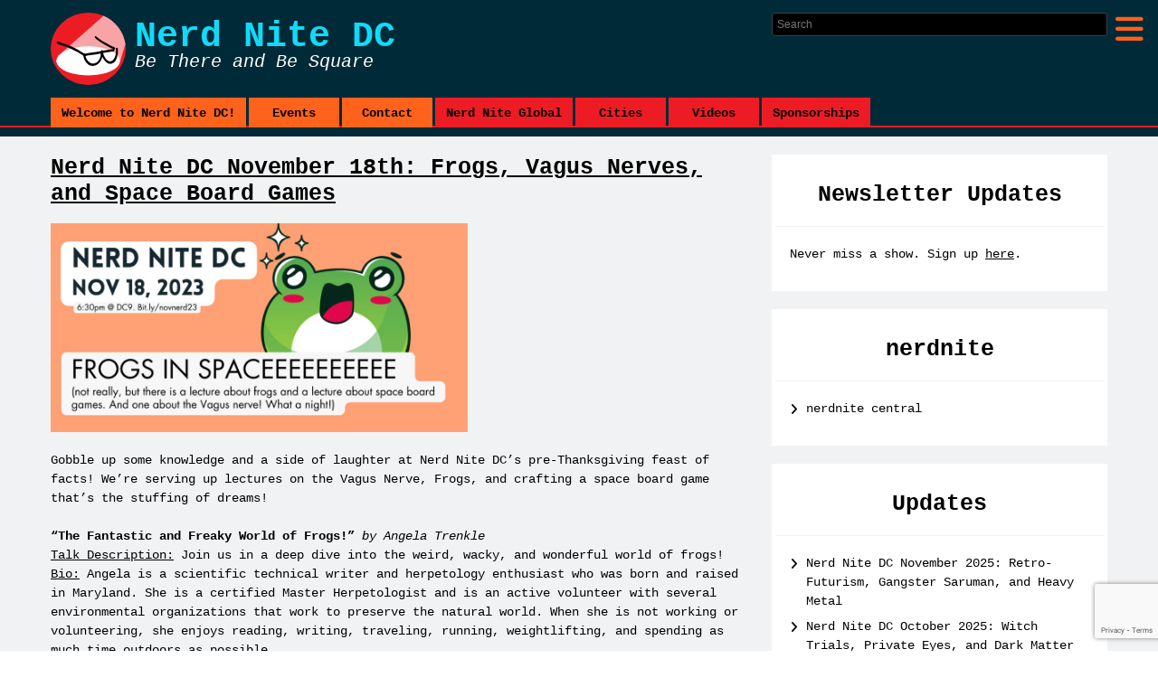

--- FILE ---
content_type: text/html; charset=UTF-8
request_url: https://dc.nerdnite.com/2023/10/25/nerd-nite-dc-november-18th-frogs-vagus-nerves-and-space-board-games/
body_size: 10353
content:
<!doctype html>
<html lang="en-US">
<head>
<meta charset="UTF-8">
<meta name="viewport" content="width=device-width, initial-scale=1">
<title>
  Nerd Nite DC November 18th: Frogs, Vagus Nerves, and Space Board Games</title>
<link rel="profile" href="//gmpg.org/xfn/11">
<link rel="pingback" href="https://dc.nerdnite.com/xmlrpc.php">
<link rel="icon" type="image/png" href="https://dc.nerdnite.com/wp-content/themes/nerdnite_city_theme/images/favicon.png">
<script src="https://dc.nerdnite.com/wp-content/themes/nerdnite_city_theme/js/head.min.js"></script> 
<link href="https://dc.nerdnite.com/wp-content/themes/nerdnite_city_theme/fontawesome/css/fontawesome.css" rel="stylesheet">
<link href="https://dc.nerdnite.com/wp-content/themes/nerdnite_city_theme/fontawesome/css/brands.css" rel="stylesheet">
<link href="https://dc.nerdnite.com/wp-content/themes/nerdnite_city_theme/fontawesome/css/solid.css" rel="stylesheet">
<!--<link href="https://dc.nerdnite.com/wp-content/themes/nerdnite_city_theme/fontawesome/css/v5-font-face.css" rel="stylesheet">-->
<!--<link href="https://dc.nerdnite.com/wp-content/themes/nerdnite_city_theme/fontawesome/css/v4-font-face.css" rel="stylesheet"> -->
<!--	v4 compatibility needed for old stuff in style.css-->

<!--<script src="https://kit.fontawesome.com/01a376ef08.js" crossorigin="anonymous"></script> -->

<!--[if (gte IE 6)&(lte IE 8)]>
    <script src="https://dc.nerdnite.com/wp-content/themes/nerdnite_city_theme/js/respond.min.js"></script>
    <script src="https://dc.nerdnite.com/wp-content/themes/nerdnite_city_theme/js/selectivizr.js"></script>
    <![endif]-->

<meta name='robots' content='max-image-preview:large' />
	<style>img:is([sizes="auto" i], [sizes^="auto," i]) { contain-intrinsic-size: 3000px 1500px }</style>
	<script type="text/javascript">
/* <![CDATA[ */
window._wpemojiSettings = {"baseUrl":"https:\/\/s.w.org\/images\/core\/emoji\/16.0.1\/72x72\/","ext":".png","svgUrl":"https:\/\/s.w.org\/images\/core\/emoji\/16.0.1\/svg\/","svgExt":".svg","source":{"concatemoji":"https:\/\/dc.nerdnite.com\/wp-includes\/js\/wp-emoji-release.min.js?ver=6.8.3"}};
/*! This file is auto-generated */
!function(s,n){var o,i,e;function c(e){try{var t={supportTests:e,timestamp:(new Date).valueOf()};sessionStorage.setItem(o,JSON.stringify(t))}catch(e){}}function p(e,t,n){e.clearRect(0,0,e.canvas.width,e.canvas.height),e.fillText(t,0,0);var t=new Uint32Array(e.getImageData(0,0,e.canvas.width,e.canvas.height).data),a=(e.clearRect(0,0,e.canvas.width,e.canvas.height),e.fillText(n,0,0),new Uint32Array(e.getImageData(0,0,e.canvas.width,e.canvas.height).data));return t.every(function(e,t){return e===a[t]})}function u(e,t){e.clearRect(0,0,e.canvas.width,e.canvas.height),e.fillText(t,0,0);for(var n=e.getImageData(16,16,1,1),a=0;a<n.data.length;a++)if(0!==n.data[a])return!1;return!0}function f(e,t,n,a){switch(t){case"flag":return n(e,"\ud83c\udff3\ufe0f\u200d\u26a7\ufe0f","\ud83c\udff3\ufe0f\u200b\u26a7\ufe0f")?!1:!n(e,"\ud83c\udde8\ud83c\uddf6","\ud83c\udde8\u200b\ud83c\uddf6")&&!n(e,"\ud83c\udff4\udb40\udc67\udb40\udc62\udb40\udc65\udb40\udc6e\udb40\udc67\udb40\udc7f","\ud83c\udff4\u200b\udb40\udc67\u200b\udb40\udc62\u200b\udb40\udc65\u200b\udb40\udc6e\u200b\udb40\udc67\u200b\udb40\udc7f");case"emoji":return!a(e,"\ud83e\udedf")}return!1}function g(e,t,n,a){var r="undefined"!=typeof WorkerGlobalScope&&self instanceof WorkerGlobalScope?new OffscreenCanvas(300,150):s.createElement("canvas"),o=r.getContext("2d",{willReadFrequently:!0}),i=(o.textBaseline="top",o.font="600 32px Arial",{});return e.forEach(function(e){i[e]=t(o,e,n,a)}),i}function t(e){var t=s.createElement("script");t.src=e,t.defer=!0,s.head.appendChild(t)}"undefined"!=typeof Promise&&(o="wpEmojiSettingsSupports",i=["flag","emoji"],n.supports={everything:!0,everythingExceptFlag:!0},e=new Promise(function(e){s.addEventListener("DOMContentLoaded",e,{once:!0})}),new Promise(function(t){var n=function(){try{var e=JSON.parse(sessionStorage.getItem(o));if("object"==typeof e&&"number"==typeof e.timestamp&&(new Date).valueOf()<e.timestamp+604800&&"object"==typeof e.supportTests)return e.supportTests}catch(e){}return null}();if(!n){if("undefined"!=typeof Worker&&"undefined"!=typeof OffscreenCanvas&&"undefined"!=typeof URL&&URL.createObjectURL&&"undefined"!=typeof Blob)try{var e="postMessage("+g.toString()+"("+[JSON.stringify(i),f.toString(),p.toString(),u.toString()].join(",")+"));",a=new Blob([e],{type:"text/javascript"}),r=new Worker(URL.createObjectURL(a),{name:"wpTestEmojiSupports"});return void(r.onmessage=function(e){c(n=e.data),r.terminate(),t(n)})}catch(e){}c(n=g(i,f,p,u))}t(n)}).then(function(e){for(var t in e)n.supports[t]=e[t],n.supports.everything=n.supports.everything&&n.supports[t],"flag"!==t&&(n.supports.everythingExceptFlag=n.supports.everythingExceptFlag&&n.supports[t]);n.supports.everythingExceptFlag=n.supports.everythingExceptFlag&&!n.supports.flag,n.DOMReady=!1,n.readyCallback=function(){n.DOMReady=!0}}).then(function(){return e}).then(function(){var e;n.supports.everything||(n.readyCallback(),(e=n.source||{}).concatemoji?t(e.concatemoji):e.wpemoji&&e.twemoji&&(t(e.twemoji),t(e.wpemoji)))}))}((window,document),window._wpemojiSettings);
/* ]]> */
</script>
<style id='wp-emoji-styles-inline-css' type='text/css'>

	img.wp-smiley, img.emoji {
		display: inline !important;
		border: none !important;
		box-shadow: none !important;
		height: 1em !important;
		width: 1em !important;
		margin: 0 0.07em !important;
		vertical-align: -0.1em !important;
		background: none !important;
		padding: 0 !important;
	}
</style>
<link rel='stylesheet' id='wp-block-library-css' href='https://dc.nerdnite.com/wp-includes/css/dist/block-library/style.min.css?ver=6.8.3' type='text/css' media='all' />
<style id='classic-theme-styles-inline-css' type='text/css'>
/*! This file is auto-generated */
.wp-block-button__link{color:#fff;background-color:#32373c;border-radius:9999px;box-shadow:none;text-decoration:none;padding:calc(.667em + 2px) calc(1.333em + 2px);font-size:1.125em}.wp-block-file__button{background:#32373c;color:#fff;text-decoration:none}
</style>
<style id='global-styles-inline-css' type='text/css'>
:root{--wp--preset--aspect-ratio--square: 1;--wp--preset--aspect-ratio--4-3: 4/3;--wp--preset--aspect-ratio--3-4: 3/4;--wp--preset--aspect-ratio--3-2: 3/2;--wp--preset--aspect-ratio--2-3: 2/3;--wp--preset--aspect-ratio--16-9: 16/9;--wp--preset--aspect-ratio--9-16: 9/16;--wp--preset--color--black: #000000;--wp--preset--color--cyan-bluish-gray: #abb8c3;--wp--preset--color--white: #ffffff;--wp--preset--color--pale-pink: #f78da7;--wp--preset--color--vivid-red: #cf2e2e;--wp--preset--color--luminous-vivid-orange: #ff6900;--wp--preset--color--luminous-vivid-amber: #fcb900;--wp--preset--color--light-green-cyan: #7bdcb5;--wp--preset--color--vivid-green-cyan: #00d084;--wp--preset--color--pale-cyan-blue: #8ed1fc;--wp--preset--color--vivid-cyan-blue: #0693e3;--wp--preset--color--vivid-purple: #9b51e0;--wp--preset--gradient--vivid-cyan-blue-to-vivid-purple: linear-gradient(135deg,rgba(6,147,227,1) 0%,rgb(155,81,224) 100%);--wp--preset--gradient--light-green-cyan-to-vivid-green-cyan: linear-gradient(135deg,rgb(122,220,180) 0%,rgb(0,208,130) 100%);--wp--preset--gradient--luminous-vivid-amber-to-luminous-vivid-orange: linear-gradient(135deg,rgba(252,185,0,1) 0%,rgba(255,105,0,1) 100%);--wp--preset--gradient--luminous-vivid-orange-to-vivid-red: linear-gradient(135deg,rgba(255,105,0,1) 0%,rgb(207,46,46) 100%);--wp--preset--gradient--very-light-gray-to-cyan-bluish-gray: linear-gradient(135deg,rgb(238,238,238) 0%,rgb(169,184,195) 100%);--wp--preset--gradient--cool-to-warm-spectrum: linear-gradient(135deg,rgb(74,234,220) 0%,rgb(151,120,209) 20%,rgb(207,42,186) 40%,rgb(238,44,130) 60%,rgb(251,105,98) 80%,rgb(254,248,76) 100%);--wp--preset--gradient--blush-light-purple: linear-gradient(135deg,rgb(255,206,236) 0%,rgb(152,150,240) 100%);--wp--preset--gradient--blush-bordeaux: linear-gradient(135deg,rgb(254,205,165) 0%,rgb(254,45,45) 50%,rgb(107,0,62) 100%);--wp--preset--gradient--luminous-dusk: linear-gradient(135deg,rgb(255,203,112) 0%,rgb(199,81,192) 50%,rgb(65,88,208) 100%);--wp--preset--gradient--pale-ocean: linear-gradient(135deg,rgb(255,245,203) 0%,rgb(182,227,212) 50%,rgb(51,167,181) 100%);--wp--preset--gradient--electric-grass: linear-gradient(135deg,rgb(202,248,128) 0%,rgb(113,206,126) 100%);--wp--preset--gradient--midnight: linear-gradient(135deg,rgb(2,3,129) 0%,rgb(40,116,252) 100%);--wp--preset--font-size--small: 13px;--wp--preset--font-size--medium: 20px;--wp--preset--font-size--large: 36px;--wp--preset--font-size--x-large: 42px;--wp--preset--spacing--20: 0.44rem;--wp--preset--spacing--30: 0.67rem;--wp--preset--spacing--40: 1rem;--wp--preset--spacing--50: 1.5rem;--wp--preset--spacing--60: 2.25rem;--wp--preset--spacing--70: 3.38rem;--wp--preset--spacing--80: 5.06rem;--wp--preset--shadow--natural: 6px 6px 9px rgba(0, 0, 0, 0.2);--wp--preset--shadow--deep: 12px 12px 50px rgba(0, 0, 0, 0.4);--wp--preset--shadow--sharp: 6px 6px 0px rgba(0, 0, 0, 0.2);--wp--preset--shadow--outlined: 6px 6px 0px -3px rgba(255, 255, 255, 1), 6px 6px rgba(0, 0, 0, 1);--wp--preset--shadow--crisp: 6px 6px 0px rgba(0, 0, 0, 1);}:where(.is-layout-flex){gap: 0.5em;}:where(.is-layout-grid){gap: 0.5em;}body .is-layout-flex{display: flex;}.is-layout-flex{flex-wrap: wrap;align-items: center;}.is-layout-flex > :is(*, div){margin: 0;}body .is-layout-grid{display: grid;}.is-layout-grid > :is(*, div){margin: 0;}:where(.wp-block-columns.is-layout-flex){gap: 2em;}:where(.wp-block-columns.is-layout-grid){gap: 2em;}:where(.wp-block-post-template.is-layout-flex){gap: 1.25em;}:where(.wp-block-post-template.is-layout-grid){gap: 1.25em;}.has-black-color{color: var(--wp--preset--color--black) !important;}.has-cyan-bluish-gray-color{color: var(--wp--preset--color--cyan-bluish-gray) !important;}.has-white-color{color: var(--wp--preset--color--white) !important;}.has-pale-pink-color{color: var(--wp--preset--color--pale-pink) !important;}.has-vivid-red-color{color: var(--wp--preset--color--vivid-red) !important;}.has-luminous-vivid-orange-color{color: var(--wp--preset--color--luminous-vivid-orange) !important;}.has-luminous-vivid-amber-color{color: var(--wp--preset--color--luminous-vivid-amber) !important;}.has-light-green-cyan-color{color: var(--wp--preset--color--light-green-cyan) !important;}.has-vivid-green-cyan-color{color: var(--wp--preset--color--vivid-green-cyan) !important;}.has-pale-cyan-blue-color{color: var(--wp--preset--color--pale-cyan-blue) !important;}.has-vivid-cyan-blue-color{color: var(--wp--preset--color--vivid-cyan-blue) !important;}.has-vivid-purple-color{color: var(--wp--preset--color--vivid-purple) !important;}.has-black-background-color{background-color: var(--wp--preset--color--black) !important;}.has-cyan-bluish-gray-background-color{background-color: var(--wp--preset--color--cyan-bluish-gray) !important;}.has-white-background-color{background-color: var(--wp--preset--color--white) !important;}.has-pale-pink-background-color{background-color: var(--wp--preset--color--pale-pink) !important;}.has-vivid-red-background-color{background-color: var(--wp--preset--color--vivid-red) !important;}.has-luminous-vivid-orange-background-color{background-color: var(--wp--preset--color--luminous-vivid-orange) !important;}.has-luminous-vivid-amber-background-color{background-color: var(--wp--preset--color--luminous-vivid-amber) !important;}.has-light-green-cyan-background-color{background-color: var(--wp--preset--color--light-green-cyan) !important;}.has-vivid-green-cyan-background-color{background-color: var(--wp--preset--color--vivid-green-cyan) !important;}.has-pale-cyan-blue-background-color{background-color: var(--wp--preset--color--pale-cyan-blue) !important;}.has-vivid-cyan-blue-background-color{background-color: var(--wp--preset--color--vivid-cyan-blue) !important;}.has-vivid-purple-background-color{background-color: var(--wp--preset--color--vivid-purple) !important;}.has-black-border-color{border-color: var(--wp--preset--color--black) !important;}.has-cyan-bluish-gray-border-color{border-color: var(--wp--preset--color--cyan-bluish-gray) !important;}.has-white-border-color{border-color: var(--wp--preset--color--white) !important;}.has-pale-pink-border-color{border-color: var(--wp--preset--color--pale-pink) !important;}.has-vivid-red-border-color{border-color: var(--wp--preset--color--vivid-red) !important;}.has-luminous-vivid-orange-border-color{border-color: var(--wp--preset--color--luminous-vivid-orange) !important;}.has-luminous-vivid-amber-border-color{border-color: var(--wp--preset--color--luminous-vivid-amber) !important;}.has-light-green-cyan-border-color{border-color: var(--wp--preset--color--light-green-cyan) !important;}.has-vivid-green-cyan-border-color{border-color: var(--wp--preset--color--vivid-green-cyan) !important;}.has-pale-cyan-blue-border-color{border-color: var(--wp--preset--color--pale-cyan-blue) !important;}.has-vivid-cyan-blue-border-color{border-color: var(--wp--preset--color--vivid-cyan-blue) !important;}.has-vivid-purple-border-color{border-color: var(--wp--preset--color--vivid-purple) !important;}.has-vivid-cyan-blue-to-vivid-purple-gradient-background{background: var(--wp--preset--gradient--vivid-cyan-blue-to-vivid-purple) !important;}.has-light-green-cyan-to-vivid-green-cyan-gradient-background{background: var(--wp--preset--gradient--light-green-cyan-to-vivid-green-cyan) !important;}.has-luminous-vivid-amber-to-luminous-vivid-orange-gradient-background{background: var(--wp--preset--gradient--luminous-vivid-amber-to-luminous-vivid-orange) !important;}.has-luminous-vivid-orange-to-vivid-red-gradient-background{background: var(--wp--preset--gradient--luminous-vivid-orange-to-vivid-red) !important;}.has-very-light-gray-to-cyan-bluish-gray-gradient-background{background: var(--wp--preset--gradient--very-light-gray-to-cyan-bluish-gray) !important;}.has-cool-to-warm-spectrum-gradient-background{background: var(--wp--preset--gradient--cool-to-warm-spectrum) !important;}.has-blush-light-purple-gradient-background{background: var(--wp--preset--gradient--blush-light-purple) !important;}.has-blush-bordeaux-gradient-background{background: var(--wp--preset--gradient--blush-bordeaux) !important;}.has-luminous-dusk-gradient-background{background: var(--wp--preset--gradient--luminous-dusk) !important;}.has-pale-ocean-gradient-background{background: var(--wp--preset--gradient--pale-ocean) !important;}.has-electric-grass-gradient-background{background: var(--wp--preset--gradient--electric-grass) !important;}.has-midnight-gradient-background{background: var(--wp--preset--gradient--midnight) !important;}.has-small-font-size{font-size: var(--wp--preset--font-size--small) !important;}.has-medium-font-size{font-size: var(--wp--preset--font-size--medium) !important;}.has-large-font-size{font-size: var(--wp--preset--font-size--large) !important;}.has-x-large-font-size{font-size: var(--wp--preset--font-size--x-large) !important;}
:where(.wp-block-post-template.is-layout-flex){gap: 1.25em;}:where(.wp-block-post-template.is-layout-grid){gap: 1.25em;}
:where(.wp-block-columns.is-layout-flex){gap: 2em;}:where(.wp-block-columns.is-layout-grid){gap: 2em;}
:root :where(.wp-block-pullquote){font-size: 1.5em;line-height: 1.6;}
</style>
<link rel='stylesheet' id='contact-form-7-css' href='https://dc.nerdnite.com/wp-content/plugins/contact-form-7/includes/css/styles.css?ver=6.1.4' type='text/css' media='all' />
<link rel='stylesheet' id='netsposts_css-css' href='https://dc.nerdnite.com/wp-content/plugins/network-posts-extended/css/net_posts_extended.css?ver=1.0.0' type='text/css' media='all' />
<link rel='stylesheet' id='netsposts_star_css-css' href='https://dc.nerdnite.com/wp-content/plugins/network-posts-extended/css/fontawesome-stars.css?ver=6.8.3' type='text/css' media='all' />
<link rel='stylesheet' id='styles-city-css' href='https://dc.nerdnite.com/wp-content/themes/nerdnite_city_theme/style.css?ver=251121-184451' type='text/css' media='all' />
<link rel='stylesheet' id='styles-not-shared-css' href='https://dc.nerdnite.com/wp-content/themes/nerdnite_city_theme/css/not-shared.css?ver=201010-44220' type='text/css' media='all' />
<link rel='stylesheet' id='nav-breakpoint-css' href='https://dc.nerdnite.com/wp-admin/admin-post.php?action=nerd_nav_breakpoints&#038;ver=991' type='text/css' media='all' />
<link rel='stylesheet' id='eeb-css-frontend-css' href='https://dc.nerdnite.com/wp-content/plugins/email-encoder-bundle/core/includes/assets/css/style.css?ver=251111-93259' type='text/css' media='all' />
<script type="text/javascript" src="https://dc.nerdnite.com/wp-includes/js/jquery/jquery.min.js?ver=3.7.1" id="jquery-core-js"></script>
<script type="text/javascript" src="https://dc.nerdnite.com/wp-includes/js/jquery/jquery-migrate.min.js?ver=3.4.1" id="jquery-migrate-js"></script>
<script type="text/javascript" src="https://dc.nerdnite.com/wp-includes/js/hoverIntent.min.js?ver=1.10.2" id="hoverIntent-js"></script>
<script type="text/javascript" src="https://dc.nerdnite.com/wp-content/themes/nerdnite_city_theme/js/jquery.touchSwipe.min.js?ver=1.0" id="touchSwipe-js"></script>
<script type="text/javascript" src="https://dc.nerdnite.com/wp-content/themes/nerdnite_city_theme/js/jquery.smartresize.js?ver=1.0" id="smartResize-js"></script>
<script type="text/javascript" src="https://dc.nerdnite.com/wp-content/themes/nerdnite_city_theme/js/jquery.carouFredSel.min.js?ver=1.0" id="carouFredSel-js"></script>
<script type="text/javascript" src="https://dc.nerdnite.com/wp-content/themes/nerdnite_city_theme/js/scripts.js?ver=201010-44223" id="alyten-scripts-js"></script>
<script type="text/javascript" src="https://dc.nerdnite.com/wp-content/plugins/email-encoder-bundle/core/includes/assets/js/custom.js?ver=251111-93259" id="eeb-js-frontend-js"></script>
<link rel="https://api.w.org/" href="https://dc.nerdnite.com/wp-json/" /><link rel="alternate" title="JSON" type="application/json" href="https://dc.nerdnite.com/wp-json/wp/v2/posts/2332" /><link rel="canonical" href="https://dc.nerdnite.com/2023/10/25/nerd-nite-dc-november-18th-frogs-vagus-nerves-and-space-board-games/" />
<link rel="alternate" title="oEmbed (JSON)" type="application/json+oembed" href="https://dc.nerdnite.com/wp-json/oembed/1.0/embed?url=https%3A%2F%2Fdc.nerdnite.com%2F2023%2F10%2F25%2Fnerd-nite-dc-november-18th-frogs-vagus-nerves-and-space-board-games%2F" />
<link rel="alternate" title="oEmbed (XML)" type="text/xml+oembed" href="https://dc.nerdnite.com/wp-json/oembed/1.0/embed?url=https%3A%2F%2Fdc.nerdnite.com%2F2023%2F10%2F25%2Fnerd-nite-dc-november-18th-frogs-vagus-nerves-and-space-board-games%2F&#038;format=xml" />
				<style type="text/css" id="c4wp-checkout-css">
					.woocommerce-checkout .c4wp_captcha_field {
						margin-bottom: 10px;
						margin-top: 15px;
						position: relative;
						display: inline-block;
					}
				</style>
							<style type="text/css" id="c4wp-v3-lp-form-css">
				.login #login, .login #lostpasswordform {
					min-width: 350px !important;
				}
				.wpforms-field-c4wp iframe {
					width: 100% !important;
				}
			</style>
			<script type="text/javascript">
        var ajaxURL = "https://dc.nerdnite.com/wp-admin/admin-ajax.php";
    </script>
</head>
<body class="wp-singular post-template-default single single-post postid-2332 single-format-standard wp-embed-responsive wp-theme-nerdnite_city_theme"><div class="bodywrap">
<header id="masthead">
  <!--desktop-mobile_php PARENT-->
<div id="desktop-header">
  <div class="header-container">
    <div class="header-logo">
            <a href="https://dc.nerdnite.com/" title="home" class="clearfix"> <div class="site-logo"></div>
      <div class="logo-text clearfix">
        <h2>Nerd Nite <span>DC</span></h2>        <span class="slogan">Be There and Be Square</span></div>
      </a> </div>
    <button id="show-header-offcanvas"><i class="fa-solid fa-fw fa-bars"></i> 
    <!--		<i class="fa-solid fa-fw fa-times"></i>--> 
    </button>
    <!--    <button id="header-offcanvas-close"><i class="fa-solid fa-times"></i></button>-->
    <div class="header-controls">
      <!-- header-search_php PARENT -->
<div class="header-search">
    <form method="get" class="search-form" action="https://dc.nerdnite.com/">
        <input type="text" size="18" value="" name="s" id="s" placeholder="Search"/>
        <input type="submit" class="searchsubmit" value="Search"/>
    </form>
</div>
    </div>
  </div>
</div>
<div id="desktop_nav">
  <div class="header-container">
    <nav role="navigation">
      <!--header-navigation_php CITY-->
<ul id="main-menu" class="main-menu"><li id="menu-item-658" class="menu-item menu-item-type-post_type menu-item-object-page menu-item-home menu-item-658"><a href="https://dc.nerdnite.com/">Welcome to Nerd Nite DC!</a></li>
<li id="menu-item-1256" class="menu-item menu-item-type-taxonomy menu-item-object-category current-post-ancestor current-menu-parent current-post-parent menu-item-1256"><a href="https://dc.nerdnite.com/category/event/">Events</a></li>
<li id="menu-item-657" class="menu-item menu-item-type-post_type menu-item-object-page menu-item-657"><a href="https://dc.nerdnite.com/contact/">Contact</a></li>
</ul><ul id="main-menu" class="main-menu global-mini-menu"><li id="menu-item-5442" class="menu-item menu-item-type-post_type menu-item-object-page menu-item-home menu-item-5442"><a href="https://nerdnite.com/">Nerd Nite Global</a></li>
<li id="menu-item-5445" class="menu-item menu-item-type-post_type menu-item-object-page menu-item-5445"><a href="https://nerdnite.com/find-nerd-nite-city/">Cities</a></li>
<li id="menu-item-5443" class="menu-item menu-item-type-post_type menu-item-object-page menu-item-5443"><a href="https://nerdnite.com/video/">Videos</a></li>
<li id="menu-item-5444" class="menu-item menu-item-type-post_type menu-item-object-page menu-item-5444"><a href="https://nerdnite.com/sponsor-corp-events/">Sponsorships</a></li>
</ul>    </nav>
  </div>
</div>
<div id="mobile_nav_container">
  <div id="header-offcanvas">
    <div class="header-logo"> <a href="https://dc.nerdnite.com/" title="home" class="clearfix"> <div class="site-logo"></div>
      <div class="logo-text clearfix"> <span class="name">Nerd Nite <span>DC</span></span> </div>
      </a> </div>
    <button id="header-offcanvas-close"><i class="fa-solid fa-fw fa-times"></i></button>
    <div class="header-container clearfix" id="mobile_nav">
      <div class="header-controls">
        <!-- header-search_php PARENT -->
<div class="header-search">
    <form method="get" class="search-form" action="https://dc.nerdnite.com/">
        <input type="text" size="18" value="" name="s" id="s" placeholder="Search"/>
        <input type="submit" class="searchsubmit" value="Search"/>
    </form>
</div>
      </div>
      <nav role="navigation">
        <!--header-navigation_php CITY-->
<ul id="main-menu" class="main-menu"><li class="menu-item menu-item-type-post_type menu-item-object-page menu-item-home menu-item-658"><a href="https://dc.nerdnite.com/">Welcome to Nerd Nite DC!</a></li>
<li class="menu-item menu-item-type-taxonomy menu-item-object-category current-post-ancestor current-menu-parent current-post-parent menu-item-1256"><a href="https://dc.nerdnite.com/category/event/">Events</a></li>
<li class="menu-item menu-item-type-post_type menu-item-object-page menu-item-657"><a href="https://dc.nerdnite.com/contact/">Contact</a></li>
</ul><ul id="main-menu" class="main-menu global-mini-menu"><li class="menu-item menu-item-type-post_type menu-item-object-page menu-item-home menu-item-5442"><a href="https://nerdnite.com/">Nerd Nite Global</a></li>
<li class="menu-item menu-item-type-post_type menu-item-object-page menu-item-5445"><a href="https://nerdnite.com/find-nerd-nite-city/">Cities</a></li>
<li class="menu-item menu-item-type-post_type menu-item-object-page menu-item-5443"><a href="https://nerdnite.com/video/">Videos</a></li>
<li class="menu-item menu-item-type-post_type menu-item-object-page menu-item-5444"><a href="https://nerdnite.com/sponsor-corp-events/">Sponsorships</a></li>
</ul>      </nav>
    </div>
  </div>
</div>
</header>
<!-- single_php PARENT -->
<div class="the-content">
  <div class="wrap">
    <section class="mainbar">
                        <article id="post-2332" class="post-2332 post type-post status-publish format-standard hentry category-event">
        <h1 class="page-title"> <a href="https://dc.nerdnite.com/2023/10/25/nerd-nite-dc-november-18th-frogs-vagus-nerves-and-space-board-games/">
          Nerd Nite DC November 18th: Frogs, Vagus Nerves, and Space Board Games          </a> </h1>
        <div class="post-content">
          
<figure class="wp-block-image size-large"><a href="https://dc.nerdnite.com/files/2023/10/Nerd-Nite-Banner-10-scaled.jpg"><img fetchpriority="high" decoding="async" width="1024" height="512" src="https://dc.nerdnite.com/files/2023/10/Nerd-Nite-Banner-10-1024x512.jpg" alt="A poster for the show with a happy frog on it. It says Nerd Nite DC Nov 18, 2023, 6:30pm @ DC9. Bit.ly/novnerd23

FROGS IN SPACEEEEEEEEEE 
(not really, but there is a lecture about frogs and a lecture about space board games. And one about the Vagus nerve! What a night!)" class="wp-image-2334" srcset="https://dc.nerdnite.com/files/2023/10/Nerd-Nite-Banner-10-1024x512.jpg 1024w, https://dc.nerdnite.com/files/2023/10/Nerd-Nite-Banner-10-300x150.jpg 300w, https://dc.nerdnite.com/files/2023/10/Nerd-Nite-Banner-10-768x384.jpg 768w, https://dc.nerdnite.com/files/2023/10/Nerd-Nite-Banner-10-1536x768.jpg 1536w, https://dc.nerdnite.com/files/2023/10/Nerd-Nite-Banner-10-2048x1024.jpg 2048w" sizes="(max-width: 1024px) 100vw, 1024px" /></a></figure>



<p>Gobble up some knowledge and a side of laughter at Nerd Nite DC&#8217;s pre-Thanksgiving feast of facts! We&#8217;re serving up lectures on the Vagus Nerve, Frogs, and crafting a space board game that&#8217;s the stuffing of dreams!</p>



<p><strong>&#8220;The Fantastic and Freaky World of Frogs!&#8221;</strong> <em>by Angela Trenkle</em><br><span style="text-decoration: underline">Talk Description:</span> Join us in a deep dive into the weird, wacky, and wonderful world of frogs!<br><span style="text-decoration: underline">Bio:</span> Angela is a scientific technical writer and herpetology enthusiast who was born and raised in Maryland. She is a certified Master Herpetologist and is an active volunteer with several environmental organizations that work to preserve the natural world. When she is not working or volunteering, she enjoys reading, writing, traveling, running, weightlifting, and spending as much time outdoors as possible.</p>



<p><strong>&#8220;I Made a Space Board Game Instead of Doing my Post-Doc&#8221; </strong><em>by Mickey McDonald</em><br><span style="text-decoration: underline">Talk Description:</span> We humans have visited a lot of worlds in our Solar System, and not just the 8 (plus Pluto!) you usually learn about in school. To date, the robots we&#8217;ve sent out to explore the Solar System have returned high-res, close-up pictures of more than 70 unique worlds including comets, asteroids, moonlets, and dwarf planets. I think this is pretty cool! So I made a board game about it, found a factory to make it for me, wrote a book on astronomy (despite not reallllly being an astronomer), and now I want to tell you how that whole deal went.<br><span style="text-decoration: underline">Bio:</span> Mickey McDonald got his PhD in physics at Columbia back in 2016 learning how to make molecules wiggle in just the right way when hit with just the right kind of light, but his secret passion has always been learning about the universe. He currently lives in Colorado working for a company trying hard to build quantum computers, and spends his evenings making music and hanging out with his lovely wife and his three almost-as-lovely cats.</p>



<p><strong>&#8220;The Polyvagal Theory: The Vagus Nerve And How Everything Around Us Transforms Our Body—Including, But Not Just, Trauma&#8221;</strong> <em>by Seth Porges</em><br><span style="text-decoration: underline">Talk Description:</span> What is the vagus nerve? Could simply feeling safe allow us to live healthy and happy lives? Why do pets make us happy? What does any of this have to do with trauma? Will somebody turn down that loud noise? Why is everything so overwhelming? Why does everything suck? What can I do about it?<br><span style="text-decoration: underline">Bio:</span> Seth Porges is a journalist, author, and filmmaker. He wrote, produced, and directed the hit movie Class Action Park on (HBO) Max, as well as an upcoming stranger-than-fiction doc coming soon to Netflix. Previously, he was an editor at Popular Mechanics and Maxim magazines, and a columnist for Bloomberg Businessweek. He currently holds the world record for most unique Nerd Nite talks given, and is pretty good at pinball. His book Our Polyvagal World: How Safety and Trauma Change Us is available now.</p>



<p>Date: Saturday, Nov. 18th</p>



<p>Time: Doors at 6, show at 6:30</p>



<p>Where: DC9 Nightclub</p>



<div class="wp-block-buttons is-layout-flex wp-block-buttons-is-layout-flex">
<div class="wp-block-button"><a class="wp-block-button__link wp-element-button" href="https://bit.ly/novnerd23">Buy Tickets NOW</a></div>
</div>
        </div>
      </article>
      <section class="comments">
        <!-- comments_php PARENT -->
<div id="comments" class="comments-area">
        </div>
<!-- #comments .comments-area -->      </section>
                  <footer class="section-footer"> <span class="prev">
        <a href="https://dc.nerdnite.com/2023/10/16/nerd-nite-dc-october-21-gentrification-boners-and-smutty-fan-fic/" rel="prev">Nerd Nite DC October 21: Gentrification, Boners, and Smutty Fan Fic</a>        </span> <span class="next">
        <a href="https://dc.nerdnite.com/2023/12/04/nerd-nite-dc-december-16th-mangroves-weird-garfield-art-and-roasting-tom-clancy/" rel="next">Nerd Nite DC December 16th: Mangroves, Weird Garfield Art, and Roasting Tom Clancy</a>        </span> </footer>
    </section>
    <aside class="sidebar">
      <!--sidebar_php PARENT-->
<div class="sidebar-post sidebar-social"><h3>Newsletter Updates</h3>			<div class="textwidget">Never miss a show. Sign up <a href="https://eepurl.com/djVna5">here</a>.</div>
		</div><div class="sidebar-post sidebar-social"><h3>nerdnite</h3>
	<ul class='xoxo blogroll'>
<li><a href="https://nerdnite.com" rel="me" title="nerdnite home page">nerdnite central</a></li>

	</ul>
</div>

		<div class="sidebar-post sidebar-social">
		<h3>Updates</h3>
		<ul>
											<li>
					<a href="https://dc.nerdnite.com/2025/11/06/nerd-nite-dc-november-2025-retro-futurism-time-travel-and-heavy-metal/">Nerd Nite DC November 2025: Retro-Futurism, Gangster Saruman, and Heavy Metal</a>
									</li>
											<li>
					<a href="https://dc.nerdnite.com/2025/10/09/nerd-nite-dc-october-2025-witch-trials-private-eyes-and-dark-matter/">Nerd Nite DC October 2025: Witch Trials, Private Eyes, and Dark Matter</a>
									</li>
											<li>
					<a href="https://dc.nerdnite.com/2025/08/29/nerd-nite-dc-september-2025-mystery-helicopters-robot-fights-and-monster-biology/">Nerd Nite DC September 2025: Mystery helicopters, robot fights, and monster biology</a>
									</li>
											<li>
					<a href="https://dc.nerdnite.com/2025/08/04/nerd-nite-dc-august-2025-jack-the-ripper-ai-codebreaking-and-cheese/">Nerd Nite DC August 2025: Jack the Ripper, AI Codebreaking, and CHEESE!</a>
									</li>
											<li>
					<a href="https://dc.nerdnite.com/2025/07/09/nerd-nite-dc-july-2025-shroom-foraging-book-publishing-and-shark-week/">Nerd Nite DC July 2025: Shroom foraging, book publishing, and Shark Week!</a>
									</li>
					</ul>

		</div><div class="sidebar-post">
  <h3>Email Updates</h3>
      <h4>Get Nerd Nite Global Updates</h4>
  <form method="post" action="https://sendfox.com/form/1x8l45/1gw8xx" class="sendfox-form" id="1gw8xx" data-async="true" data-recaptcha="true">
    <p>This is a global list for updates to Nerd Niters all over the world. There shouldn’t be more than one or two emails a month and they’ll be about Nerd Nite stuff, not random junk.</p>
    <p>
      <label for="sendfox_form_email" class="sr-only">Email: </label>
      <input type="email" id="sendfox_form_email" placeholder="e&#109;&#97;&#105;&#108;&#64;&#101;&#120;&#97;&#109;&#112;&#108;&#101;&#46;&#99;o&#109;" name="email" required />
    </p>
    <div style="position: absolute; left: -5000px;" aria-hidden="true">
      <input type="text" name="a_password" tabindex="-1" value="" autocomplete="off" />
    </div>
    <p>
      <button type="submit">Subscribe to Nerd Nite Global</button>
    </p>
  </form>
  <script src="https://sendfox.com/js/form.js"></script> 
</div>
<div class="sidebar-post">
  <h3>Want to Present?</h3>
  <div class="sidebar-post-content">
    <p>If you are interested in giving a talk, please <a href=" /contact/"> contact us!</a></p>
  </div>
</div>
    </aside>
  </div>
</div>
<!-- footer_php PARENT -->
<footer class="the-footer">
  <div class="wrap">
    <nav class="nav-footer">
      <ul id="footer-menu" class="footer-menu"><li id="menu-item-5446" class="menu-item menu-item-type-post_type menu-item-object-page menu-item-home menu-item-5446"><a href="https://nerdnite.com/">Home</a></li>
<li id="menu-item-5441" class="menu-item menu-item-type-post_type menu-item-object-page menu-item-5441"><a href="https://nerdnite.com/about/">About Us</a></li>
<li id="menu-item-5440" class="menu-item menu-item-type-post_type menu-item-object-page menu-item-privacy-policy menu-item-5440"><a rel="privacy-policy" href="https://nerdnite.com/privacy-policy/">Privacy Policy</a></li>
<li id="menu-item-5438" class="menu-item menu-item-type-post_type menu-item-object-page menu-item-5438"><a href="https://nerdnite.com/contact/">Contact</a></li>
</ul>    </nav>
    <ul class="social-networks">
      <li class="twitter"> <a href="https://twitter.com/nerdnite" target="_blank"><i class="fa-brands fa-x-twitter" aria-hidden="true"><span class="screen-reader-text">Nerd Nite Global on Twitter</span></i></a> </li>
      <li class="facebook"> <a href="https://www.facebook.com/nerdnite" target="_blank"><i class="fa-brands fa-facebook-f" aria-hidden="true"><span class="screen-reader-text">Nerd Nite Global on Facebook</span></i></a> </li>
      <li class="youtube"> <a href="https://www.youtube.com/c/NerdNite" target="_blank"><i class="fa-brands fa-youtube" aria-hidden="true"><span class="screen-reader-text">Nerd Nite on YouTube</span></i></a> </li>
      <li class="youtube"> <a href="https://www.tiktok.com/@nerdnitereal" target="_blank"><i class="fa-brands fa-tiktok" aria-hidden="true"><span class="screen-reader-text">Nerd Nite on Tiktok</span></i></a> </li>
    </ul>
    <div class="copyright">
      <p>Copyright &copy; 2025 Nerd Nite DC. All rights reserved. </p>
    </div>
  </div>
</footer>
</div>
<!--close bodywrap-->
<script type="speculationrules">
{"prefetch":[{"source":"document","where":{"and":[{"href_matches":"\/*"},{"not":{"href_matches":["\/wp-*.php","\/wp-admin\/*","\/files\/*","\/wp-content\/*","\/wp-content\/plugins\/*","\/wp-content\/themes\/nerdnite_city_theme\/*","\/*\\?(.+)"]}},{"not":{"selector_matches":"a[rel~=\"nofollow\"]"}},{"not":{"selector_matches":".no-prefetch, .no-prefetch a"}}]},"eagerness":"conservative"}]}
</script>
<script type="text/javascript" src="https://dc.nerdnite.com/wp-includes/js/dist/hooks.min.js?ver=4d63a3d491d11ffd8ac6" id="wp-hooks-js"></script>
<script type="text/javascript" src="https://dc.nerdnite.com/wp-includes/js/dist/i18n.min.js?ver=5e580eb46a90c2b997e6" id="wp-i18n-js"></script>
<script type="text/javascript" id="wp-i18n-js-after">
/* <![CDATA[ */
wp.i18n.setLocaleData( { 'text direction\u0004ltr': [ 'ltr' ] } );
/* ]]> */
</script>
<script type="text/javascript" src="https://dc.nerdnite.com/wp-content/plugins/contact-form-7/includes/swv/js/index.js?ver=6.1.4" id="swv-js"></script>
<script type="text/javascript" id="contact-form-7-js-before">
/* <![CDATA[ */
var wpcf7 = {
    "api": {
        "root": "https:\/\/dc.nerdnite.com\/wp-json\/",
        "namespace": "contact-form-7\/v1"
    },
    "cached": 1
};
/* ]]> */
</script>
<script type="text/javascript" src="https://dc.nerdnite.com/wp-content/plugins/contact-form-7/includes/js/index.js?ver=6.1.4" id="contact-form-7-js"></script>
<script type="text/javascript" src="https://dc.nerdnite.com/wp-content/plugins/network-posts-extended/dist/netsposts-public.js?ver=1.0.2" id="netsposts-js-js"></script>
<script type="text/javascript" src="https://dc.nerdnite.com/wp-includes/js/comment-reply.min.js?ver=6.8.3" id="comment-reply-js" async="async" data-wp-strategy="async"></script>
<script type="text/javascript" src="https://www.google.com/recaptcha/api.js?render=6LcfBuAUAAAAAAxsBCNXu0gDxnwb_-pkhQsysbJU&amp;ver=3.0" id="google-recaptcha-js"></script>
<script type="text/javascript" src="https://dc.nerdnite.com/wp-includes/js/dist/vendor/wp-polyfill.min.js?ver=3.15.0" id="wp-polyfill-js"></script>
<script type="text/javascript" id="wpcf7-recaptcha-js-before">
/* <![CDATA[ */
var wpcf7_recaptcha = {
    "sitekey": "6LcfBuAUAAAAAAxsBCNXu0gDxnwb_-pkhQsysbJU",
    "actions": {
        "homepage": "homepage",
        "contactform": "contactform"
    }
};
/* ]]> */
</script>
<script type="text/javascript" src="https://dc.nerdnite.com/wp-content/plugins/contact-form-7/modules/recaptcha/index.js?ver=6.1.4" id="wpcf7-recaptcha-js"></script>
<!-- Global site tag (gtag.js) - Google Analytics -->
<script async src="https://www.googletagmanager.com/gtag/js?id=UA-28227199-2"></script>
<script>
  window.dataLayer = window.dataLayer || [];
  function gtag(){dataLayer.push(arguments);}
  gtag('js', new Date());
  gtag('config', 'UA-28227199-2');
</script>
<script>(function(){function c(){var b=a.contentDocument||a.contentWindow.document;if(b){var d=b.createElement('script');d.innerHTML="window.__CF$cv$params={r:'9a839a1a2ce5cf7f',t:'MTc2NDc3MDU0OS4wMDAwMDA='};var a=document.createElement('script');a.nonce='';a.src='/cdn-cgi/challenge-platform/scripts/jsd/main.js';document.getElementsByTagName('head')[0].appendChild(a);";b.getElementsByTagName('head')[0].appendChild(d)}}if(document.body){var a=document.createElement('iframe');a.height=1;a.width=1;a.style.position='absolute';a.style.top=0;a.style.left=0;a.style.border='none';a.style.visibility='hidden';document.body.appendChild(a);if('loading'!==document.readyState)c();else if(window.addEventListener)document.addEventListener('DOMContentLoaded',c);else{var e=document.onreadystatechange||function(){};document.onreadystatechange=function(b){e(b);'loading'!==document.readyState&&(document.onreadystatechange=e,c())}}}})();</script></body></html>

--- FILE ---
content_type: text/html; charset=utf-8
request_url: https://www.google.com/recaptcha/api2/anchor?ar=1&k=6LcfBuAUAAAAAAxsBCNXu0gDxnwb_-pkhQsysbJU&co=aHR0cHM6Ly9kYy5uZXJkbml0ZS5jb206NDQz&hl=en&v=TkacYOdEJbdB_JjX802TMer9&size=invisible&anchor-ms=20000&execute-ms=15000&cb=ccdxss807e7c
body_size: 45785
content:
<!DOCTYPE HTML><html dir="ltr" lang="en"><head><meta http-equiv="Content-Type" content="text/html; charset=UTF-8">
<meta http-equiv="X-UA-Compatible" content="IE=edge">
<title>reCAPTCHA</title>
<style type="text/css">
/* cyrillic-ext */
@font-face {
  font-family: 'Roboto';
  font-style: normal;
  font-weight: 400;
  src: url(//fonts.gstatic.com/s/roboto/v18/KFOmCnqEu92Fr1Mu72xKKTU1Kvnz.woff2) format('woff2');
  unicode-range: U+0460-052F, U+1C80-1C8A, U+20B4, U+2DE0-2DFF, U+A640-A69F, U+FE2E-FE2F;
}
/* cyrillic */
@font-face {
  font-family: 'Roboto';
  font-style: normal;
  font-weight: 400;
  src: url(//fonts.gstatic.com/s/roboto/v18/KFOmCnqEu92Fr1Mu5mxKKTU1Kvnz.woff2) format('woff2');
  unicode-range: U+0301, U+0400-045F, U+0490-0491, U+04B0-04B1, U+2116;
}
/* greek-ext */
@font-face {
  font-family: 'Roboto';
  font-style: normal;
  font-weight: 400;
  src: url(//fonts.gstatic.com/s/roboto/v18/KFOmCnqEu92Fr1Mu7mxKKTU1Kvnz.woff2) format('woff2');
  unicode-range: U+1F00-1FFF;
}
/* greek */
@font-face {
  font-family: 'Roboto';
  font-style: normal;
  font-weight: 400;
  src: url(//fonts.gstatic.com/s/roboto/v18/KFOmCnqEu92Fr1Mu4WxKKTU1Kvnz.woff2) format('woff2');
  unicode-range: U+0370-0377, U+037A-037F, U+0384-038A, U+038C, U+038E-03A1, U+03A3-03FF;
}
/* vietnamese */
@font-face {
  font-family: 'Roboto';
  font-style: normal;
  font-weight: 400;
  src: url(//fonts.gstatic.com/s/roboto/v18/KFOmCnqEu92Fr1Mu7WxKKTU1Kvnz.woff2) format('woff2');
  unicode-range: U+0102-0103, U+0110-0111, U+0128-0129, U+0168-0169, U+01A0-01A1, U+01AF-01B0, U+0300-0301, U+0303-0304, U+0308-0309, U+0323, U+0329, U+1EA0-1EF9, U+20AB;
}
/* latin-ext */
@font-face {
  font-family: 'Roboto';
  font-style: normal;
  font-weight: 400;
  src: url(//fonts.gstatic.com/s/roboto/v18/KFOmCnqEu92Fr1Mu7GxKKTU1Kvnz.woff2) format('woff2');
  unicode-range: U+0100-02BA, U+02BD-02C5, U+02C7-02CC, U+02CE-02D7, U+02DD-02FF, U+0304, U+0308, U+0329, U+1D00-1DBF, U+1E00-1E9F, U+1EF2-1EFF, U+2020, U+20A0-20AB, U+20AD-20C0, U+2113, U+2C60-2C7F, U+A720-A7FF;
}
/* latin */
@font-face {
  font-family: 'Roboto';
  font-style: normal;
  font-weight: 400;
  src: url(//fonts.gstatic.com/s/roboto/v18/KFOmCnqEu92Fr1Mu4mxKKTU1Kg.woff2) format('woff2');
  unicode-range: U+0000-00FF, U+0131, U+0152-0153, U+02BB-02BC, U+02C6, U+02DA, U+02DC, U+0304, U+0308, U+0329, U+2000-206F, U+20AC, U+2122, U+2191, U+2193, U+2212, U+2215, U+FEFF, U+FFFD;
}
/* cyrillic-ext */
@font-face {
  font-family: 'Roboto';
  font-style: normal;
  font-weight: 500;
  src: url(//fonts.gstatic.com/s/roboto/v18/KFOlCnqEu92Fr1MmEU9fCRc4AMP6lbBP.woff2) format('woff2');
  unicode-range: U+0460-052F, U+1C80-1C8A, U+20B4, U+2DE0-2DFF, U+A640-A69F, U+FE2E-FE2F;
}
/* cyrillic */
@font-face {
  font-family: 'Roboto';
  font-style: normal;
  font-weight: 500;
  src: url(//fonts.gstatic.com/s/roboto/v18/KFOlCnqEu92Fr1MmEU9fABc4AMP6lbBP.woff2) format('woff2');
  unicode-range: U+0301, U+0400-045F, U+0490-0491, U+04B0-04B1, U+2116;
}
/* greek-ext */
@font-face {
  font-family: 'Roboto';
  font-style: normal;
  font-weight: 500;
  src: url(//fonts.gstatic.com/s/roboto/v18/KFOlCnqEu92Fr1MmEU9fCBc4AMP6lbBP.woff2) format('woff2');
  unicode-range: U+1F00-1FFF;
}
/* greek */
@font-face {
  font-family: 'Roboto';
  font-style: normal;
  font-weight: 500;
  src: url(//fonts.gstatic.com/s/roboto/v18/KFOlCnqEu92Fr1MmEU9fBxc4AMP6lbBP.woff2) format('woff2');
  unicode-range: U+0370-0377, U+037A-037F, U+0384-038A, U+038C, U+038E-03A1, U+03A3-03FF;
}
/* vietnamese */
@font-face {
  font-family: 'Roboto';
  font-style: normal;
  font-weight: 500;
  src: url(//fonts.gstatic.com/s/roboto/v18/KFOlCnqEu92Fr1MmEU9fCxc4AMP6lbBP.woff2) format('woff2');
  unicode-range: U+0102-0103, U+0110-0111, U+0128-0129, U+0168-0169, U+01A0-01A1, U+01AF-01B0, U+0300-0301, U+0303-0304, U+0308-0309, U+0323, U+0329, U+1EA0-1EF9, U+20AB;
}
/* latin-ext */
@font-face {
  font-family: 'Roboto';
  font-style: normal;
  font-weight: 500;
  src: url(//fonts.gstatic.com/s/roboto/v18/KFOlCnqEu92Fr1MmEU9fChc4AMP6lbBP.woff2) format('woff2');
  unicode-range: U+0100-02BA, U+02BD-02C5, U+02C7-02CC, U+02CE-02D7, U+02DD-02FF, U+0304, U+0308, U+0329, U+1D00-1DBF, U+1E00-1E9F, U+1EF2-1EFF, U+2020, U+20A0-20AB, U+20AD-20C0, U+2113, U+2C60-2C7F, U+A720-A7FF;
}
/* latin */
@font-face {
  font-family: 'Roboto';
  font-style: normal;
  font-weight: 500;
  src: url(//fonts.gstatic.com/s/roboto/v18/KFOlCnqEu92Fr1MmEU9fBBc4AMP6lQ.woff2) format('woff2');
  unicode-range: U+0000-00FF, U+0131, U+0152-0153, U+02BB-02BC, U+02C6, U+02DA, U+02DC, U+0304, U+0308, U+0329, U+2000-206F, U+20AC, U+2122, U+2191, U+2193, U+2212, U+2215, U+FEFF, U+FFFD;
}
/* cyrillic-ext */
@font-face {
  font-family: 'Roboto';
  font-style: normal;
  font-weight: 900;
  src: url(//fonts.gstatic.com/s/roboto/v18/KFOlCnqEu92Fr1MmYUtfCRc4AMP6lbBP.woff2) format('woff2');
  unicode-range: U+0460-052F, U+1C80-1C8A, U+20B4, U+2DE0-2DFF, U+A640-A69F, U+FE2E-FE2F;
}
/* cyrillic */
@font-face {
  font-family: 'Roboto';
  font-style: normal;
  font-weight: 900;
  src: url(//fonts.gstatic.com/s/roboto/v18/KFOlCnqEu92Fr1MmYUtfABc4AMP6lbBP.woff2) format('woff2');
  unicode-range: U+0301, U+0400-045F, U+0490-0491, U+04B0-04B1, U+2116;
}
/* greek-ext */
@font-face {
  font-family: 'Roboto';
  font-style: normal;
  font-weight: 900;
  src: url(//fonts.gstatic.com/s/roboto/v18/KFOlCnqEu92Fr1MmYUtfCBc4AMP6lbBP.woff2) format('woff2');
  unicode-range: U+1F00-1FFF;
}
/* greek */
@font-face {
  font-family: 'Roboto';
  font-style: normal;
  font-weight: 900;
  src: url(//fonts.gstatic.com/s/roboto/v18/KFOlCnqEu92Fr1MmYUtfBxc4AMP6lbBP.woff2) format('woff2');
  unicode-range: U+0370-0377, U+037A-037F, U+0384-038A, U+038C, U+038E-03A1, U+03A3-03FF;
}
/* vietnamese */
@font-face {
  font-family: 'Roboto';
  font-style: normal;
  font-weight: 900;
  src: url(//fonts.gstatic.com/s/roboto/v18/KFOlCnqEu92Fr1MmYUtfCxc4AMP6lbBP.woff2) format('woff2');
  unicode-range: U+0102-0103, U+0110-0111, U+0128-0129, U+0168-0169, U+01A0-01A1, U+01AF-01B0, U+0300-0301, U+0303-0304, U+0308-0309, U+0323, U+0329, U+1EA0-1EF9, U+20AB;
}
/* latin-ext */
@font-face {
  font-family: 'Roboto';
  font-style: normal;
  font-weight: 900;
  src: url(//fonts.gstatic.com/s/roboto/v18/KFOlCnqEu92Fr1MmYUtfChc4AMP6lbBP.woff2) format('woff2');
  unicode-range: U+0100-02BA, U+02BD-02C5, U+02C7-02CC, U+02CE-02D7, U+02DD-02FF, U+0304, U+0308, U+0329, U+1D00-1DBF, U+1E00-1E9F, U+1EF2-1EFF, U+2020, U+20A0-20AB, U+20AD-20C0, U+2113, U+2C60-2C7F, U+A720-A7FF;
}
/* latin */
@font-face {
  font-family: 'Roboto';
  font-style: normal;
  font-weight: 900;
  src: url(//fonts.gstatic.com/s/roboto/v18/KFOlCnqEu92Fr1MmYUtfBBc4AMP6lQ.woff2) format('woff2');
  unicode-range: U+0000-00FF, U+0131, U+0152-0153, U+02BB-02BC, U+02C6, U+02DA, U+02DC, U+0304, U+0308, U+0329, U+2000-206F, U+20AC, U+2122, U+2191, U+2193, U+2212, U+2215, U+FEFF, U+FFFD;
}

</style>
<link rel="stylesheet" type="text/css" href="https://www.gstatic.com/recaptcha/releases/TkacYOdEJbdB_JjX802TMer9/styles__ltr.css">
<script nonce="VpMaQAPfDOU2hChcLdkFSQ" type="text/javascript">window['__recaptcha_api'] = 'https://www.google.com/recaptcha/api2/';</script>
<script type="text/javascript" src="https://www.gstatic.com/recaptcha/releases/TkacYOdEJbdB_JjX802TMer9/recaptcha__en.js" nonce="VpMaQAPfDOU2hChcLdkFSQ">
      
    </script></head>
<body><div id="rc-anchor-alert" class="rc-anchor-alert"></div>
<input type="hidden" id="recaptcha-token" value="[base64]">
<script type="text/javascript" nonce="VpMaQAPfDOU2hChcLdkFSQ">
      recaptcha.anchor.Main.init("[\x22ainput\x22,[\x22bgdata\x22,\x22\x22,\[base64]/[base64]/e2RvbmU6ZmFsc2UsdmFsdWU6ZVtIKytdfTp7ZG9uZTp0cnVlfX19LGkxPWZ1bmN0aW9uKGUsSCl7SC5ILmxlbmd0aD4xMDQ/[base64]/[base64]/[base64]/[base64]/[base64]/[base64]/[base64]/[base64]/[base64]/RXAoZS5QLGUpOlFVKHRydWUsOCxlKX0sRT1mdW5jdGlvbihlLEgsRixoLEssUCl7aWYoSC5oLmxlbmd0aCl7SC5CSD0oSC5vJiYiOlRRUjpUUVI6IigpLEYpLEgubz10cnVlO3RyeXtLPUguSigpLEguWj1LLEguTz0wLEgudT0wLEgudj1LLFA9T3AoRixIKSxlPWU/[base64]/[base64]/[base64]/[base64]\x22,\[base64]\x22,\x22FMKnYw7DmMKlK13CsMKbJMOBO3bDvsKHw5lSBcKXw5BCwprDoE1dw77Ct0LDmF/Ck8KLw6PClCZFGsOCw441ZQXCh8K7I3Q1w60AG8OPcS18QsO3wql1VMKQw5HDnl/CpcKwwpwkw5h4PcOQw6wIbH0JTQFRw6gGYwfDsG4bw5jDj8KZSGwWfMKtCcKdFBZbwojCt0x1QT1xEcKtwrfDrB4RwpZnw7ReMFTDhlzCs8KHPsKTwqDDg8OXwpXDm8ObOD/[base64]/Dh8OXwp7CtcOkYgg3w4rCpMOhw4XDpDIPNAhuw4/DjcOrGm/DpFjDvsOoRUjCicODbMKiwo/Dp8Ofw7rCjMKJwo1Cw509wqduw5LDpl3Cr27DsnrDl8Ktw4PDhwpRwrZNZcK9OsKcPMOkwoPCl8KWd8KgwqFWNW50HMKXL8OCw4wFwqZPQ8KBwqALUhFCw55TcsK0wrkNw7HDtU9dSAPDtcOLwq/Co8OyPRrCmsOmwqYfwqErw6t0J8O2Z2lCKsOke8KwC8OqPQrCvk8Fw5PDkVY1w5BjwpMuw6DCtHc2LcO3wqXDtEg0w67CqFzCncKFPG3Dl8OGN1hxWnMRDMK3wqnDtXPClsO4w43Dsl3DvcOyRBfDoxBCwplhw65lwr7CkMKMwoguIMKVSR/Cti/CqivCsgDDiVUlw5/DmcKuKjIew4gXfMO9wrYqY8O5ekxnQMOJPcOFSMO9wqTCnGzCmUYuB8O5OwjCqsKzwpjDv2VtwqR9HsOLPcOfw7HDjh5sw4HDgkpGw6DCkcK8wrDDrcOBwqPCnVzDsjhHw5/CmDXCo8KANHwBw5nDi8K/PnbCuMKtw4UWNVTDvnTCssKFwrLCmy0xwrPCuifCpMOxw542wp4Hw7/DnTkeFsKGw4zDj2gaFcOfZcKWJw7DisKfSCzCgcKiw60rwokDBwHCisOewoc/R8Ouwpo/a8OuYcOwPMOSGTZSw6wxwoFKw6rDs3vDuTfChsOfwpvCjMK/KsKHw6XCggnDmcO9dcOHXHE1CywnOsKBwo3CvAIZw7HCo23CsAfCiQVvwrfDn8Kcw7dgPmU9w4DCqnXDjMKDG31pw4BsWsKyw4Yewq15w7XDumjDhGd0w6MRwoEOw4XDpcOAwofDmMKAwrMMH8Kgw4XCtwTDgsOjeVPCoULCrcO+QBHCicKed0/CtMOFwqUBIhw0woTDhExodsODWcOgwrfCiSfDiMK2fMOUwr3DtSVcNy/CtwvDmsK1wrUNwoTDlMOBwrLDnRHDtMKnwoPClDonwofCilXDs8K1KCEoLSTDvMOpfgLDnsKrwrkgwpLCnUs8w6JEw5bCpDnCosOUw4nChMOwNMOVLsO8LMO5IcK9w4ZyTcK1w5/ChVlTZ8OwB8KdSsOmH8O2LgbCicKTwrkLcD3CoXvCjcOjw7HCvhE2wo5CwqzDlR7CpFZ9wqXDq8OJw4TDo3VOw4N3IsKML8OhwrNzacK4bWgAw5PCpCzDssObwrk9G8KLZxMMwr4ewowTKRfDlhY1w48Xw4R5w6fCuEXCvXpCw7/[base64]/[base64]/CusOfOcKPKEYWwqoEWMOJd8K9w5BQwqPCscOiA3YHwrYmw7rDvx7ChMKnfsOdHGTDpcOzwpUNw75Hw4DCi1fDom8pwoQ/I33DlzESRsOOwpXDsUkGw5LCk8OcWxwQw6zDt8OUw5nDusOicEZUw5Uvwr/CtjAdfhDDkTPCl8OSw6zCkB5SL8KhL8OWworDo2nCtFDCgcKQJFojw5x9UUPDgsOWSsOPw5rDgWrCkMKMw4IsZV9Mw7/Cr8OTwp8Gw7HDvk3Dly/DtGM5w4TDvsKow6nDpsKkw6jCnxYEw4chRsKzDlLCkxPDiG49wqAEKF8cIsKPwrtiKG40ZFXChQXCr8KGN8KwfUjClBILw7N/w6zCsG9Dw7ABTyHCqcKgwq1ow4vCqcOMc3o2wqzDlMKow5tyAsOiw7x2w47DhsO5wpIew7Z/w7DCp8O1XC/DgjrCt8OIXGt7wrdyBVvDmcKPK8KKw6l1w7lSw4nDqcKxw60OwrfCr8OKw4HCn21TaTPCr8K/wpnDjxtBw7Z5wp3Cl3FHwpnClHzDn8KUw5hWw5LDssODwp0CUsOVKcODwqLDnsK9wpNTXVA0w7Zowr3CsxLChCI7cjsTBFPClsKWc8KRwrpxEsOZRsOHbzppJsOYKiZYwoRcw6s2W8KbbcO/[base64]/ChMKtwqEGSSnDtMOkw4bDuMO4w6NDw5TCtho5DUPDgjrDuQ0aZyPDugIdw5DCvSIhQMK5J0cWJcKNwrzClcOww6DDghwpGsKQVsOqF8O1woA2CcKdXcKcwqzDr1XCr8KIwotewqrCuAQGBFDCjcOVwqFcJWNww6Bbw5sdYMKvw7XCnmIdw5wZag/DsMKTw7VPw57Dv8KeQsK8didKKD5bUMOawrLCisKyWy1hw5odw7bDgMOqw4khw5jDqiUsw6nClTvCq2fCnMKOwowUwrfCu8O7wpE/wpjDmsOtw7rChMO/[base64]/[base64]/Duw1hGsK6LcKaVsOww7ROPTXDsMOqw7LDgMOMwrvCncKRwrUkE8K9wq7DgMO0dlTCisKLZsOXw691woLDocOWwqRkKcOiTcK4wp5UwrbCusKgd3jDssOjw6LDiF06wqMdasKfwrxufXTDtsKVARhMw4rCm0BrwrXDvHTCthnDkT/CiQ11wq3Dh8K6wpDCksO6woAyZcOIRsOPacK9LkHDqsKXDDhqwprDmkxbwoglAhwEIWwKwqbCicOYwr7Di8K1wrJ0w6orYXsXwrd5bw/ChMKdw4rDrcKtwqTDggfDrRwww73DoMKLIsOPaQjDnXHDh0/CrsK+SxhQa2XCnQfDocKrwppzeSZww4vDmDkaTFvChFfDoCQRehPCgsKfccOnfh5TwrhwGcKvw70VXnorVMOow47CvsONChUOwrnDkcKBBHoQfMOOEcOQUSHClmkpwq/DqsK5wpAKGzvCkcKPYsK4QEnCkSDCgcK/[base64]/Dv8K0bsKCcsKIcxXCr8K9e2rDrHszb8KTXcOow74+w6ZeMDZ/wpJkw6kofMOoFMKEwqVTPMOIw6/Ct8KOCA96w4Blw7bDri1Jw7jDucO3G3XDncOFwp0+ecObKsKVwrXDr8OBBsOMayJqwpQwEMOsf8K3w6TChQRkwqVAGyFBwqbDrcKdDMOAwpIaw7/DqsOwwoPCnRFcK8KMZ8O+JhnDkVXCr8OGwqfDo8K/wrbDmcOnAkBuwp9RcQI0asOmYCbCtcO2VcKQEcK1w4DCrDHDjBYJwol8wp5DwqHDhEpBEsObwpzDiltfw7lZBsKUwrXCp8O+w4pVO8KQASo0wo7DjMKfbMKBc8K1OsKwwqEuw67Djl0pw59qCAkww4nDrsOWwobCmUoPf8Oaw6TCqcK9esO/H8OlcQERwqJlw5nCvsK4w6fCusOyFsKrwoZFwphTTcOnw4PDll9/ScKDFsOkwq89OG7Dpw7Cu1vDt2bDlsKXw4xHw7jDq8O5w5NVKzfCoXjDsBppw7QUcGXCo1HCvMKmw6x5B0Jyw4rCssKrw7fCvcKlCisow7sOwo19IiZKR8KGUxTDkcOqw67Cn8Kgw4HDjcOjwpjCkBnCtMOMOALCrTwXMlVlwqPDisOGDMKkHMKIBX/CtsKEw4skbsKbCURefMKwasKZQAfChmjDhsOyworDmcKtfsObwofDusKYw5vDsXccw58tw7gsPVByUgRawqfDqXbCnFrCqi7DuBfDgT/DtTfDncOew5kdAVLCnShNKsOhwpUzw5fDs8K9wpoZw7wzCcORIsKQwpAeBsKTwpTCt8Kfw5VNw6dOw7Y6wqRvG8OUwpxOCD7Co0BuwpTDqwzCjMOIwoUtSwXCozsdwqJqwqUyIsOkRsOZwoICw7V7w7dxwqBCeEzDrBjCpCDDv0BZw4/Dq8KsHsOzw7vDpsK6wprDnsKUwqrDq8Kbw6LDk8O8FityZUhVwo7ClRppVMKdJsOtCsKtwrcpworDmzFzwpcEw59dwrxuOnYKw5YMDnkxFMKCHMO7PU4yw6DDs8Ouw6PDqx4yV8OPRBrCpcObFsK7VVPCpMOQwocSPsOmcMKuw6UjVMOebsK1wrEzw5Jlwr/Dk8OlwofCuDfDqsKhw7ZzPMOoCMKCZcKjSmfDgsO5awpJaTQEw4x/[base64]/Do8KkJMOwWcOqacO/JizCg1pdwpxDQ8OfGRBZcBIDwqjCpsKdVEnDisO6w6nDvMO3W0UZBTfDvMOAbcOzfBEkKk9awpnCrBZWwq7DpsO8JxY4w6jCm8OpwqxFw70sw6XCoU5Jw4ICKjRkwqjDncK2wonCs0/ChBJcXsK1e8OSwrDDosK2w58uEWIiWQEQQ8OZYsKkCsO5AnTClsOVTMKYNMKEwrPDjEHCvQE3PkgQw5PDv8OrMg/CgcKMNUfDsMKTTx7DvSrDvGnDqyrCu8K5w40Cwr7CiUZJS2/DkcOsQ8K+wq1gX0TCl8KYBzsBwqt9JTI0EUZ0w73CpsOlwq5fwqDCm8OlMcOJGcKtLAPCjMKCfcOjRMK6w4BABS7DsMODQMOnLcK2wqxsDzp7wqnDkFMtM8Owwp/DjcKZwrZXw7DCkhJrGDJvHMK8LsK+w50Xwo1bOsKqcHVCwp3CnkfDq2TCuMKYw4LCl8Kcwr41w51GNcOFw4PCi8KLHX3CuRhrwq/DuVpew6EBdcO1TcK3LwsNwqdRRMOhw7TClsKZKsOYf8Kow7JOMG/[base64]/ColHDhwTDoz/DoMO8wqBVw4XCjsOMwpZiwphuwqMVwrYKw4HDjsKlbjbDhy3CgQLCp8OTPsOLXcKETsOsa8OZRMKmDR5xYCjCncKtPcO1woEgaRQBE8OPwpkffsOFGcKHFsKnwqTCl8Oywok/OMORM3zDsDrDqHzDsWjChBUew5ImRF44fsKcwpTDqH/DiQwJwpjClB3DoMOrdcKBwo0pwoLDosK/wq8twqPCmMKaw6tBw7BKwrDDisOUw4nCtWHDkUvCr8KiQGDCkcKHE8OPwq/CuHXDnMK/w5MXX8Kqw6ExJ8KfcsKpwqYaLcOKw4PDrsO2VhTCvnDDoXQZwocobXVOKhzDt1PCm8OUGydTw60vwo9/wq7DlsKkwokhCMKdw4RGwoEYw6fCuxTCuGvCusKWw53DvX/CpMOdwrjCiQbCtMOLccKcHwHChTTCoUXDjMOiMR5nwqnDssOSw4JSVgFiwoLDql/DvMKjeibCmMO6w6zCpMKww6jCnMKCw7FJw7jCuVnCmQvCm3LDi8O8DizDhMKPPsOQd8KjDl87woHDjl/Cg1AEw4bCrsKlwpAOG8O/EiJHKsKKw7cIworCicORM8KpcS16wrzDlVPDm3wNBz7Dv8OtwpZaw75cwofCgm/CvMOaYMOUwoUlNcO4BMKxw77DuHYmOsOFRRPCjyfDkBotbMOiw7LDsksgVMOGwrlCCsOyQhrCmMKgO8KBYsOPOQDCosOVO8OiRn0rQEjDqsKLLcK6w4htXGBFw5UaBsKpw7vDo8ONOMKewpsHSkjDiHLChwhIIMKdcsObwo/DoHjCtcKkM8KDDVPCgcKANEc/O2PCriHDicOmw4HDpHXDknh4w7pMUyB8ElBgWsKfwo/DmEzClDvDksOIw5oXwohywrYuYsKmccOEw45NIhcbTEDDmmdDPMOlwo1Aw6/CkMOCTsKfwqvDg8OWwoHCsMO/JsKhwoR+TcKDwqHCmMOswrLDmsK/w6o0K8KCa8Oiw6bDoMK9w7ZDwprDucOfZAR/[base64]/[base64]/worDin7Cj8KmH0czw5gewpF4UcKmbQAfecOUDsO6w4PCm0BPwol1w77CnUYGw598wqfDvMOuW8Ktw5/Ctxs9w6EWFTQqw4PDn8KVw5nDl8KlcV7Dhk/Cs8KFO10+ECLDkcKyCcKFSD1NZx8wPCTDncO+GGUHOlVywqDDrSLDoMOUw49Aw6XDoHc7wrRMwp1zRmvDjsOiDcOEwqbCmMKFVMOIesOCCz9aFBZjMxJWwpHCuXLCtFMjJ1DDscKjJlnDisKHZVnClSsjRMKtYAnDr8Klwo/DnWEtUsK6YsKwwoMawo/[base64]/DqG4gwr/ClsOvGR8rwpolGcKhU8KgRhLCucKUwpE/DEvDpcKZMMKgw78Wwr3DuRHClDPDlh1Rw50BwojChcOuwphQBSrDjcOaw43CpRpfw4/CuMONR8KKwoXDrDjDp8O1w4/CpsK4wqPDi8KEwrTDjF/DgcOxw75lPD9OwqHCnMOKw63Dsj05Im3Dv1pDZcKdNcO4w67DusKGwoF2wqNnI8OULC3CvmHDhELChsOJEMOxw71FdMOMH8O7wqLCsMOMIMOgfcKsw6jCjUwYDsKUXW/[base64]/CosKgVcKkcWZBw4xywpLDh8KPwo7CtsOsw5hQU8Oew65icsO+ZVxibn3CqWnDliHDqMKHwofCncKOwpTCrSNvMcO/ZQjDr8Oswpd0P3TDoVTDukHDksKNworDjMOdw6xlOGvCsjTDoWx5CsKqw7rDiHbClmLCgjk0PcOuwq4oFAkMPcKQwr4Tw7rCgMO+w518wp7DpyckwoLCnRHCocKFwqtYf2vCui/DuVrCkRfDg8OawrxMw7zCqEx1KMKUbRjDkxUvQALDqBHCpsOyw7/DqMKSwpjDulfCjQAdYcOnwqvClcOWP8Kpw4dxw5HDrcKbwrAKwrIMw7MPCMK7w7USVsO4wq4NwoZ7ZsKnw5kzw4LDkk5pwo3DosKMfE/CuRxCFR/DmsOAe8OLw5vClcOowokNLynDv8KSw6fCqsKgXcKUM1TCqVEPw6Rww7zCh8KWwojCmMKbQsO+w45vwqcBwqbDuMOfaWpqRzF1w5hwwqAhwoTCo8Kkw7HDvhnDvEjDj8KXLy/[base64]/DmcOdwqh0wqtYBHZRH8OaWQJVwq7CvsOcdzIsGF9bHMK3WcO2BT/Clx8/eMKUE8ONV3Fiw4rDhMKZSMO6w45edVjDvkJze0zDtcO7w67CpAHDhBjDlW3Ci8OfMBlRfsKNeyFAwrU7wrPCp8KkE8OFNsKpCg1SwrTCjWsGIMKQw5/[base64]/Ct8OKw5A+wrzDncOrw5DCoyIHw6Yqw73DoX3CsjXDggDCrmHCjMO2w5XDs8O4bUdqwpINwprDhWrCrMKowq3DkwdpMF/DoMOGe3IDWsKFZAEyw5/DjhfCqsKqMl3CmsOkGsO3w5PCpcOhw43DiMKIwrbCihRBwqYlEsK7w4wdw6lWwozCp1nDs8Oea3/CicOPbnjDqcOhW0dTN8O8csKrwovCgsOrw4jDmlsyIFHDq8K7wq5kwpbDu0bDpcOtw7XDtcOMw7Aww5rDgMOJXD/[base64]/w4k/[base64]/DvX7Do8OyLMKmw5vDvsKHUcO2w48zHsK5wrAZw7cRwqbDhcKcH1R3w6rCqsOfwrJIw47CiyzCgMKRTQ3Cn0VhwpfCosKpw58cw7B/YsKnQRwpPXdHPMK7FMKFwpVZVxHCk8OQen3CnsO8wo/DncKWw5gud8K4DcODAMKsbGccw7NvEC3CgsOWw5wBw70neQJrwpXDpArDrMOuw69Pw7dQYsOAHcKhwq8rw5RbwoXDlDLDtMKPPwJBwpfDijXCgGLDmHXDgA/DkU7CnsK+wrJdcMKQdnpkeMKrUcOBQT8APBrCixzDqMOSw4HCky1Vwro1SGZjw6UXwrdNwqvCh2PDi3ZHw4VcSG/Cm8OJw5zCn8OkaEdbe8KdG3ggwqJzasKSasOFf8Knw6xGw4XDkcKhw4t2w4lOacOMw6PCgX3DpDZnw6DChMOmCMKGwqRgP0jCgAfCq8K0H8O0ecOjMg/Cjm83F8KBw4bCusOzwrJcw5LCvcK0CsOaPG1PL8KMLHdMan/Cu8Kfw7YmwpjDhxvDkcKofMKzw5M2WMK3w67CqMKnRw7DuF7DsMKZU8O2w6fClCvCmhoWLMOGCcKVwrnDpWPDqcKzwrjDvcKQwq8IW2TCosO8AmkVaMKhw64Qw7klwp/[base64]/V3bDnyjCncOSdALCusKXLVgkL8O0K8KkPsOCwo8lw4vCmTIrIcKLAMO6BsKHEcOFWDnCq0PCrmDDt8K1CsO0EcK2w7xrVMKNbsO0wrJ9wrs7BE80Y8OGVCvChcKkworDv8KQw7jDpsOgOcKGasKSccOWZ8KWwo5Hw4PCnxDCtl9bSlnCjsKKS2/DpyIEd37Dpj8Lw5sOJsO8DWzDs3d8wpEMw7HCoSXDr8Oxw5V/w7Qvw70+eDLDucOWwqhvYGx+wrXCrjDCoMOBLsOSf8O7wr/CuBBiRwpndxTCuVjDmhXCsm7DshYZfQIzTMKkGjHCqk/CkGHDkMONw4PDjMOVM8Knwpg8IMOHEMOxwpDCgV7CpTltHMKYwpE0AypPY2wuEMOdBETDmsOSw5UbwoRRwrZjFzXDowvCr8O9w47CkXYLwovCull1w4/[base64]/w5DDn8KIwrrCvMOMH8K0f04Rw7rDhzZSwpE/HMKddXbDnsKtwonDgcKBw5bDvsOUccKMJ8OvwpvCvjXCs8OFw4VsSxd3wpDDncKXQsOxAcKyE8KTwrZiIhsiHgtkUx/[base64]/Dtm/DmsOHwogNwqRwAy1nwrvDihl5cw1dSsOjw63DozPDjMOgKMOAARhcdVDClUHCssOGw6PChj/CocKvFcKIw5cAw6DCsMO4w41ZM8OTBsOsw7bCnCp3JTXDqQzCg2/DvcK/dsKoLwN3w7hpfVbCjcKEbMKFw7kxw7o/w4lAwpTDrcKlwqjDuU8xP13Dt8OOw5fCtMOiw77Dtj5Bwpdnw5rDq3jCmcOwZcKnwpPCnMKGYMOJe0EfMcOwwqrDsAXDssO5ZcKtwo9KwqgUwqLDg8O0w6PDhWPCm8K9M8OowojDv8KLM8KAw6Yqw4Edw6xzJsKcwo51wro/bVLCjh7DuMOaYMOAw5jDrGvCuwlHeFnDoMOgw7DDjMOQw7TCr8OhwoTDsz3Cq0skw5FBw4jDsMOtw6PDtcOPwozCtA3Dv8Ozc1phYwVow6zDnmjCl8OvQsOkJMK+w5rCg8OpD8KUw7/CsH7Dv8O0bsOHPBPDnXMQwqp/woNPVsOqwqHCm0s1wqNpOwhqwoXCpGTDv8KHesOOwr/DtXs6DSjDrTkWX3bDuH1Ew5AadMOpwqthTMK0wrQZw6wmB8OrH8Ktw4rDhcKIw5AnOXfDqHXDjXAuWwBmw6IywprDsMKow6JuNsOZwpLCt17DnGzCjAbDgcKRwrBIw67DqMO5dsO5ScKfwpU1woAgawzDkMOfw6LCuMKxEDnDocKqw6/Ct2o/w6JGw60uw5AMPGpXwpjDg8K1CX97w7ttKC9wFMOQWMOXw7NLKXXDocK/SXrCvTszIcKkf1rCm8OEXcK5VidMeGDDisKhaVpIw5XCvCrCnsO3EDjDoMKAFXdrw5QDwpoZw6wMwodoXcOcHkDDksOGA8OMMFt0wq/Dik3CvMOew59/w7hVecOJw4ZFw5JywqLDkcOGwq4UEFFVw5nDpcK5OsKzTwLCuxNtw6bCi8Kxw64cLlp3w5rCuMOuWDpnwoXDvsKNXMOww6bDsH9fVFnCscOxcsK0w4HDmBDCl8K/wpLCi8OXAnJhbcK6wrMqwp/CvMO3wpLDuDDDqsKHw61sVsKBw7BdNMKBw44oEcK0XsKww5xUHsKJFcO7wpTDq303w4VqwqMJw7UIJMOFwolsw6gpwrZ0wrnCg8KWwqtmMGLDpsKXw68hc8KCw5YzwqUlw5PClmrClmBxwr/DqMOrw65ow5gcNcKuYsK2w7fChSDCqnTDrF/DksKeX8O3VMKjOMKRMcOCw5how67CusKmw4bDu8OfwpvDksO+V2AJwrd3V8OSLzTDlcKyXX/Dg04FS8KRE8KUTcKdw6Mlwp8pw5RPwqdJMGJddQ/CsCA1wp3CvMO5ITbDtV/[base64]/[base64]/[base64]/[base64]/DisOUMMOqXcOhworDgcKpJsOqwrLCn8KKw4DCgUfDjsOqEkQIZ2DCnGVZwopjwr8Dw6nCv0pQK8KVWMO1EMOQwqYkWcOJwpvCpsKwAQvDrcKpwrRCKMKaJktCwo9DOcO3YC0wdHEqw6cHZTdXSsOWa8K1SsO/[base64]/CmBXDkcOpwoBpVArCpcOaNRTDk8O2TsKBQApIbcKQwrHDsMKuFWLDl8OWwox0REXDjsOsLTLCtMK0VB/Dt8Kgwo5twq/DlUzDmRpcw7QwDMOxwqxew5BvIsOgdVk8MX9lQ8KFbXwOZcKzwp0MVzfDi0DCohA4UjJAw7jCisKoQcK5w5tlAsKPw7YoMTTCllLCmEh/wrVhw53CrgTDgcKZw5XDnx3CiEXCsSk9HcOvfsKSwo4kaVnCpMK3PsKkwrHCkVUEw5XDk8K7WRd4wocHc8O1woJpw6nCp3nDk1fCnC/DixViw5lZOAbCmWnDgMK6w4h3dzDCncK5aAIgwprDm8KOw4bDsxZUZcKPwqlfw5tHPsOGMcKPRsK5woUlNMOYXsKrTMO8wrPCmcKfX0gXdT5Rdgthwpp1wrPDn8OyQMOZSFTCnMKZeUAHWMOZDMOJw5/CqsKSXhBlw6nChgHDml3CksOLwq7DjDZ/w4MiLRzCu27DlMKNwr5/[base64]/CssK7bn1yw4AcV8KHccKXwp0zw542NMOBw4FLwrYXwpzDs8ObCzYBCMOTYizCoXnCpMO2wopHwp9Nwp0swo7DqcOWw4LCtk7DoxDDt8OZbsKSEzZ5Un7DqR/DhMKmSUJWShx9DUPCqR9ZelUMw7vCqcKPHMONJhsSwr/[base64]/CqsOyw5xCwpfCnXTCoUpWK0Rtw4EEwpnCo1nCuWDCgFBHSmUGasKZBsOVw7rDlwLDgzLDncO9IFJ/KcKTXXJiw4QsBFlgwrUqwoHCoMKbw7LDiMOYUzFTw53CpcOHw5ZKBsKPOQrChMOZw5YkwoY8SADDncO2ET9bLiXDly/CnhsNw5gOwrQ9NMOOw51IfsONw6c9ccOVw4EiJFA9bQ1hworClQ8RRFHCi2IBDsKgfhQBKGtSeTVbNsOyw6jCuMKiw41Xw6MiT8O8PsOLwqUDwpfDvcOICF4GMi/DrMOVw6JrNsOFw7HCnRVhwp/[base64]/[base64]/CkcKkwoXCksO2wrjDvMOQw6TCvcOkwqHCicKVQMOAT1PDhXzCvsKTX8K5wp5eXClfBi3Dgw84fmDCjSwQw6w2e2V4IsKawpfDlsO/wrLCvlnDqHjCsl5/QcO4VcKxwpgPGUzCgE95w6t1w4bChiNswrjCoC/CjFkFaBrDlw/DqWZQw7gnTsKJE8Kpfk7DosORw4LDgMKGwqzCksOhC8OpPcOqwqtLwrvDvsK1wpY2wr/DqsKSKHvCkhY1wq3CjwDCqE/DkMKrwr0Vwo/[base64]/XMKQwqrCkloeXVFaOSUNKMKBw6TDvcK+XcKyw4gWw47ChDTChQJTw5DCplDCgMKbw5ZZw7/CiX3CtkI8wr8+w5TCrw8DwoB4wqHCm2/[base64]/[base64]/DisOAWkHCnsORw6bClRTClUPChMKSLMOMH8OcQsOww6JSw5d+TlbCiMOeecOqEABVScKsAsKtw7zCjMOGw7FhOU/CrMOJw6ZvYMKYw5PCqEzClWJowr0Jw7ANwqnCln5JwqDCrC/DtMOqfnk1GnsJw7/DpURuw5dFZgM0WiMIwo1uw5vCgUPDoTrCp1V4w5oUwog5w4p7EcK+MWnDmV/DicKQwrBQMmNqwq/[base64]/Dgx3DlwgaLGLCtxXCmmZfK8OjLxU+wrU/wqxRwovCrxjDkyrCt8OsaGpsb8OwdhbDrm9SB102wqTDpsOHASxOVMKMUMK4w7Mdw6bDh8OWw7xUFgA/Gn50PsObbcKye8OEMR7DkGrDrXPCrVtDJTYHwp9yGj7DiB4TIsKtwpgXTsKGw5JMwrlIw53CksKfwpbDiT7DlW/CvitRw45CwpPDm8OCw63CpTcjwqvDrUDCl8KGw7Ihw4nCu03DqQtKcUkyOArCsMKawrdWw7vDiw/DsMOyw5obw4vDp8KiOMKXMcKnFiXDkhkhw6zCpcOcwo/Dn8OFE8O2IQQSwqp/OHnDisOowqpHw4PDn3HDt0zCisObWsOkw4NFw7gJXFLChm3DhxQWVkHClyTDmsOBAhbDngFPw7XCnsOOw5nCm2t4w5B5KEjCnQVnw5TCicOrL8OuRQk9A2HCmDXCtMKjwovDisO1wp/DnMO6wo1mw4XCjMO7eB4zw49/woXCni/[base64]/csKyIjJuXsOSCsOAd8OmMcKeJTgbCmsxQMOxKwYOIBrDvEZnw6V2SFdRWMKuH13Cvw9/w4N1w6AAU3Rxw6PDhMKuf3dbwpdRw7Zow4zDqT/[base64]/CuT7Cp2FAQDgdw5XCpjQiw53CvcOpwrTCq0cowoovLSfCtSZ6w6jDv8OPBA/CkcKzehHCoUPDr8O1w7vCo8Kewp3DscOcUFjCh8KvGXUpIcKBwqnDmT8URHQIcsKqAcKlMnDCiXzCi8O0VzvCvMKPA8O/ZcKkwpdOJMKmR8OtDiVfNcK3wqBhERfDgcO0CcOmBcOBDm/DlcOowofCnMOWNCTCtylXwpUvw7HChMObwrVzw7kUwpTCp8Oyw6Ibw4ofwpcnw7zCv8ObwqXDoSLDkMOgHzPCvVDCuinCuS3CrsOlS8OsMcO/wpfCkcKGaUjCtcOAw4Rmd0/[base64]/VsK9JHJsanLCnMO2w4LDv8KqwpTCrR7Dv1ITwo1cAcOjwq3DuDTDtcKJdMObATfDk8O3VH5Sw6fDmsK+WlHCsSsbwrbDuVsIdG1eN1h7wrZFUTBaw5nCjxNSV0XDgXDCtMOjw7kxwrDCn8K0O8O6wrdPwrvCqwozwr7DonPDilJ/[base64]/w55zIsO1wpnCpHp0Di5WwpPClA3DnsKJw5bCmQDCssOHbhvDlWEQw5tlw6/Cs2DDi8Ofwp7CqMKkd04FKsOmXFU7w4nDqcONWzkPw4Q/wrXCr8KvRV0pK8OxwqAdBsKfPzsNw6nDj8OjwrhRVcOvTcKxwqQRw5kAfcK4w6sdw53ClMOWS1fClsKNw6JqwqhLwpfCrsOuAEoYBsOLPsO0Nl/CtFrDpMK2wrdZwq1bwpzDnFMeVSjCisKUwo/CpcOiw63Cl35tO0gYwpUQw63CuB1HDWfCtEjDs8Oaw6fDoTPCnsOjGm7CjcKTQz7DocOCw6NfVcOAw7bCnW3DvsOJH8KOXMO9woLDjW/CvcKcW8KXw5jDjwt3w6QEasOGwrfDhFgtwrIJwrrCin7Don86w4TCuzTDmV8cTcKMYTzCj01VA8KbKVEwKMKANsKuFRLCn1jDl8KDYk1Hw7t4wpgdPsK0w5/[base64]/Cs8OFwq9rRcK4JSMKw5jCnsKuw5VZw5XDt8KNf8OWPzR5wptrGVNTw45zwqbDjjzDnyvCrcK5wqfDo8K4ZQnDgMK6fH1Kw57CiBMhwoY9bQNDw5LDnsOvw6bDscKHZ8K4wprCgMO9QsOHasO2EsOZwoIxF8OuM8KVUsOBHm/CkH3CjnXCnsONEAXCqsKdSlfDuMO7BMOQUMKkHsKnwr7DgivCvsOMwrAXF8KTd8OvHkgqQMO/w7nCkMKew7gFwqHDuDfClMOlGzPDucKYVEB8wqTDrMKqwoAEwrvCsj7CiMOQw4pLw4DCvsO/KsKjw58XQGwzUkvDmsKjN8KcwpDChSvDm8KOwqTDoMOlwojDiXY/[base64]/DtGnCknwWworDssOwwpzDpn/DkcOzwobCpMOcEcOkO8KZbMKpwrvDvcO7PsKTw5bCq8ORwpYka1zDhGbDuV1Nw7JpKsOhwrp9DcOGwrYpYsK3BMOiw7Uow4BmViPDjMKzSSjDuCjChzLCs8OsFMOAwrg1wpvDpxkXYT8JwpIYwqsqN8KZWBDCsAFiWDDDgcKVwqg9VcKGS8OkwpU/dcKnw6pCCCEbwpzDicKqAnHDoMKawovDpMK+fTt1w5M8MRFXHQHDjS9qUFpawqrCnmk8bGZ/ScOfw7/[base64]/[base64]/CkcKiAx4FfsOVRG7Cr8OoRcKVwrrCrCxRw5DCqGMmKMOvEMK+SQIPw6/CiGsDwq9bLxUwE1kNEMORUUU+w68lw4vCs0kKSxLCvx7CjsK7ZAEMwpN5wpBNbMOIKx4hwoLDu8K4w75tw6zDlWbDpsOmIxEgSggQw5gfY8K6w7jDtl8+w7LChwkTdBvDtMOkwrrCgMOWw5sywr/DhXRhwp7CucKfHsO+wq9Owq3DqifCusOAFhYyK8KDwrlLeCkuwpMxYEpDTcOaDMK2w4TDmcOAVzc5bWoSe8Kswptgw7RfMCnCsx4owoPDlVQEw7g7w5fCn2o2UlfCoMOcw69qMMO8wpjDvHrDpMOdwqzDhMOfe8Okw6PCjhMrwrBqc8K0w7jDq8OnH3Msw47Dgl/Cv8OTAyvDvsOOwoXDrMOCwpDDrRrDucKaw7zDhU4HF2wqaDBzKsKgIUNaaFl5ECjDo2/DqhQpw5DDkQtnJ8OGw69CwpvDsjzCmBbDuMKjwqtWMEMoQsKISgLChsOMDBjDhMOAw59UwoAhG8O3w7E4X8O2NCN/WMKXwpzDtzd/w7bCiw7CvjPCsHHDoMOVwo5lw7bCgATDuQp4w4AKwrnDicO4woQfbmzDtsKKKzVvfXRMwqgwAnvCocOCW8KvBUdgwoRhwodAEMK7bcOPw7zDo8KDw4XDoAwud8OPGWTCuEZKVSEbwolCY2EXdcK8DmlgR0hmRk9gFiwVH8OJJihiw7DDqA/Cs8Okw6oWw4HDqULDn31rSMKtw5/CnFkUAcKnbl/Cu8Oswo0rw7rCjWkkw43CksOyw47DhMObMsK0wpbDhV9MH8OBwrF2wrRYw79vChQ8DWFbEcK7wp7Dr8O5McOqwqnCompZw6LDjX8VwrYMw5UTw6Y6FsOuacO3wrJEMMOCwqkgFT9UwpJ1S1kRwqsUH8Onw6rDkE/[base64]/DrD93Y8KBH8KHQMOHYsOew5UeD8OwLwfDisODKMKWw4YBcWPDl8KKw6TDvS/DtHgTcnJcGn0MwrHDo0zDmUnDt8OaP2vCszfDuXjDmzbCkcKbw6IGwp4zLxo8woTDhWEKw4HDg8Ohwq7Dow0Cw6TDv1wEfGYMwr1UYcOxwrjCvVXDlFbDtsOtw68cwq5lR8O6w6PCkH8/[base64]/DhMK9w5ctZ8OEIVvCuGhEwoA1ZsOkKABvd8OUwqZzXEHDo0bDnmfCjyHCu3VMwoYWw5vDpjvCsz8HwoV0w4LCkE7DnsKkTRvDkw7CoMOVwozCpcK1FmvDk8KHw6AiwpnDh8O9w5fDrgprNywbw7hNw6AKPA7CiEUsw6rCqsKvPAQbD8K/woHCsWcWw6d9e8OBwo4NWlrCsGzDoMOkEcKIShEXScOUwqg6w5nDhl0uV2UHAn1pwqbDoA5lw5gywodnBUXDscO3wrTCqAZHa8KxCMO/w7E3JFx5wrAZRcKee8KxVyxMOmjDgcKpwr3DiMK4fcO7wrTChyY4wrfDrMKaWcKRwpJvwoPCnSkZwoDCgcOuXsOjLMKlwrHCssKjOsOtwrdYw7XDqsKKMAcZwrTCqGZsw59FCGpHwpXDgivCoHTDnsO2eQnCmMOiK111R3gcwo0odQYWfMKgWlpyTHAAEU1/P8Owb8OTA8KubcKHwrJtRcOOAcK3LnHDg8O4Wi7DghLCn8KMc8ODDEAPVMO7dwbCm8KZV8O/w5ssZsK5al7ClSY3QcKVwqPDs1DChMO4Cy0kKDjCnD97wo0Fd8Oww6bCoQR2w45HworCkTrDqWbDuFrCtcKjw5x0ZMKjWsK4wr1rw5jDpEzDjcOWw6bCqMOvKsODAcOhPS5qw6HCvCrDnQjDjVMjw5p3w4vDi8OUw4xSCMKcQMObw7zDkMKveMKtwpjCr1jCq2/Cpj7Cnkh0w55HccOSw7J6fG4kwqPDinlgQh3DoC7CtMOPbHhuw5/[base64]/w5/DocOjw5g9w63CssKBOsOiwpPCkcK1w6xvfMK+wp7DtBbDrhvCrA3DoEDDjcOND8OEwp3DvMOnw77DmMODw73CtmHDo8OvfsKLXivDicOwEsKBw4YfW0JVVcOfXcKqLC0GcUjDr8KYwpDDv8ONwocsw6MvOzLCh1zDnFbDssOgwr/[base64]/Cpho4HXg7wonDrkfCtmRYC8OuwoY+RRPDtRYQV8KUw4XDsG5xwprCu8ObaiPCsU3DqMKVRsKqYWLDoMOMEyoie24Ca0Nfwo7CjQvCgit/w7PCrS3CpEV8AsKFwr3Dm1zDvHUNw7PDs8OBPRLCisO7W8OOOUkcNwXDqiVuwpgvw6DDsBLDtzMJwr/DtcKLZMOEHcKKw7LDisKbw7ctDMOzCcO0Kn7CnVvDpFMxVxXClMK4w54/NS4hw4XDumBrWCrDig5CFsK7Xmdsw57CiHDCuFs6wr9LwpBSJR/DvcKxPwYqJzVWw7zDjBBtwpnDsMK1fQU\\u003d\x22],null,[\x22conf\x22,null,\x226LcfBuAUAAAAAAxsBCNXu0gDxnwb_-pkhQsysbJU\x22,0,null,null,null,1,[21,125,63,73,95,87,41,43,42,83,102,105,109,121],[7668936,113],0,null,null,null,null,0,null,0,null,700,1,null,0,\[base64]/tzcYADoGZWF6dTZkEg4Iiv2INxgAOgVNZklJNBoZCAMSFR0U8JfjNw7/vqUGGcSdCRmc4owCGQ\\u003d\\u003d\x22,0,0,null,null,1,null,0,0],\x22https://dc.nerdnite.com:443\x22,null,[3,1,1],null,null,null,1,3600,[\x22https://www.google.com/intl/en/policies/privacy/\x22,\x22https://www.google.com/intl/en/policies/terms/\x22],\x22q0asjBvaJp+qBweZkq6QeDz3+ZbZs/roltrS/8mqVng\\u003d\x22,1,0,null,1,1764774151398,0,0,[151,30,13,79,189],null,[119,188,248],\x22RC-i-ELJj6M6d_Rig\x22,null,null,null,null,null,\x220dAFcWeA4xP8DsIve8y4vkwyIy2JEp_fxQLT9N1e-HVZS-YypydzIccplaK_QbOmTZa-hMZA7e_i_MaN6hdTb5YGp7HCpvWuynlQ\x22,1764856951334]");
    </script></body></html>

--- FILE ---
content_type: text/html; charset=utf-8
request_url: https://www.google.com/recaptcha/api2/anchor?ar=1&k=6Lemwu0UAAAAAJghn3RQZjwkYxnCTuYDCAcrJJ7S&co=aHR0cHM6Ly9kYy5uZXJkbml0ZS5jb206NDQz&hl=en&v=TkacYOdEJbdB_JjX802TMer9&size=invisible&anchor-ms=20000&execute-ms=15000&cb=qfpr0irtc7q8
body_size: 45301
content:
<!DOCTYPE HTML><html dir="ltr" lang="en"><head><meta http-equiv="Content-Type" content="text/html; charset=UTF-8">
<meta http-equiv="X-UA-Compatible" content="IE=edge">
<title>reCAPTCHA</title>
<style type="text/css">
/* cyrillic-ext */
@font-face {
  font-family: 'Roboto';
  font-style: normal;
  font-weight: 400;
  src: url(//fonts.gstatic.com/s/roboto/v18/KFOmCnqEu92Fr1Mu72xKKTU1Kvnz.woff2) format('woff2');
  unicode-range: U+0460-052F, U+1C80-1C8A, U+20B4, U+2DE0-2DFF, U+A640-A69F, U+FE2E-FE2F;
}
/* cyrillic */
@font-face {
  font-family: 'Roboto';
  font-style: normal;
  font-weight: 400;
  src: url(//fonts.gstatic.com/s/roboto/v18/KFOmCnqEu92Fr1Mu5mxKKTU1Kvnz.woff2) format('woff2');
  unicode-range: U+0301, U+0400-045F, U+0490-0491, U+04B0-04B1, U+2116;
}
/* greek-ext */
@font-face {
  font-family: 'Roboto';
  font-style: normal;
  font-weight: 400;
  src: url(//fonts.gstatic.com/s/roboto/v18/KFOmCnqEu92Fr1Mu7mxKKTU1Kvnz.woff2) format('woff2');
  unicode-range: U+1F00-1FFF;
}
/* greek */
@font-face {
  font-family: 'Roboto';
  font-style: normal;
  font-weight: 400;
  src: url(//fonts.gstatic.com/s/roboto/v18/KFOmCnqEu92Fr1Mu4WxKKTU1Kvnz.woff2) format('woff2');
  unicode-range: U+0370-0377, U+037A-037F, U+0384-038A, U+038C, U+038E-03A1, U+03A3-03FF;
}
/* vietnamese */
@font-face {
  font-family: 'Roboto';
  font-style: normal;
  font-weight: 400;
  src: url(//fonts.gstatic.com/s/roboto/v18/KFOmCnqEu92Fr1Mu7WxKKTU1Kvnz.woff2) format('woff2');
  unicode-range: U+0102-0103, U+0110-0111, U+0128-0129, U+0168-0169, U+01A0-01A1, U+01AF-01B0, U+0300-0301, U+0303-0304, U+0308-0309, U+0323, U+0329, U+1EA0-1EF9, U+20AB;
}
/* latin-ext */
@font-face {
  font-family: 'Roboto';
  font-style: normal;
  font-weight: 400;
  src: url(//fonts.gstatic.com/s/roboto/v18/KFOmCnqEu92Fr1Mu7GxKKTU1Kvnz.woff2) format('woff2');
  unicode-range: U+0100-02BA, U+02BD-02C5, U+02C7-02CC, U+02CE-02D7, U+02DD-02FF, U+0304, U+0308, U+0329, U+1D00-1DBF, U+1E00-1E9F, U+1EF2-1EFF, U+2020, U+20A0-20AB, U+20AD-20C0, U+2113, U+2C60-2C7F, U+A720-A7FF;
}
/* latin */
@font-face {
  font-family: 'Roboto';
  font-style: normal;
  font-weight: 400;
  src: url(//fonts.gstatic.com/s/roboto/v18/KFOmCnqEu92Fr1Mu4mxKKTU1Kg.woff2) format('woff2');
  unicode-range: U+0000-00FF, U+0131, U+0152-0153, U+02BB-02BC, U+02C6, U+02DA, U+02DC, U+0304, U+0308, U+0329, U+2000-206F, U+20AC, U+2122, U+2191, U+2193, U+2212, U+2215, U+FEFF, U+FFFD;
}
/* cyrillic-ext */
@font-face {
  font-family: 'Roboto';
  font-style: normal;
  font-weight: 500;
  src: url(//fonts.gstatic.com/s/roboto/v18/KFOlCnqEu92Fr1MmEU9fCRc4AMP6lbBP.woff2) format('woff2');
  unicode-range: U+0460-052F, U+1C80-1C8A, U+20B4, U+2DE0-2DFF, U+A640-A69F, U+FE2E-FE2F;
}
/* cyrillic */
@font-face {
  font-family: 'Roboto';
  font-style: normal;
  font-weight: 500;
  src: url(//fonts.gstatic.com/s/roboto/v18/KFOlCnqEu92Fr1MmEU9fABc4AMP6lbBP.woff2) format('woff2');
  unicode-range: U+0301, U+0400-045F, U+0490-0491, U+04B0-04B1, U+2116;
}
/* greek-ext */
@font-face {
  font-family: 'Roboto';
  font-style: normal;
  font-weight: 500;
  src: url(//fonts.gstatic.com/s/roboto/v18/KFOlCnqEu92Fr1MmEU9fCBc4AMP6lbBP.woff2) format('woff2');
  unicode-range: U+1F00-1FFF;
}
/* greek */
@font-face {
  font-family: 'Roboto';
  font-style: normal;
  font-weight: 500;
  src: url(//fonts.gstatic.com/s/roboto/v18/KFOlCnqEu92Fr1MmEU9fBxc4AMP6lbBP.woff2) format('woff2');
  unicode-range: U+0370-0377, U+037A-037F, U+0384-038A, U+038C, U+038E-03A1, U+03A3-03FF;
}
/* vietnamese */
@font-face {
  font-family: 'Roboto';
  font-style: normal;
  font-weight: 500;
  src: url(//fonts.gstatic.com/s/roboto/v18/KFOlCnqEu92Fr1MmEU9fCxc4AMP6lbBP.woff2) format('woff2');
  unicode-range: U+0102-0103, U+0110-0111, U+0128-0129, U+0168-0169, U+01A0-01A1, U+01AF-01B0, U+0300-0301, U+0303-0304, U+0308-0309, U+0323, U+0329, U+1EA0-1EF9, U+20AB;
}
/* latin-ext */
@font-face {
  font-family: 'Roboto';
  font-style: normal;
  font-weight: 500;
  src: url(//fonts.gstatic.com/s/roboto/v18/KFOlCnqEu92Fr1MmEU9fChc4AMP6lbBP.woff2) format('woff2');
  unicode-range: U+0100-02BA, U+02BD-02C5, U+02C7-02CC, U+02CE-02D7, U+02DD-02FF, U+0304, U+0308, U+0329, U+1D00-1DBF, U+1E00-1E9F, U+1EF2-1EFF, U+2020, U+20A0-20AB, U+20AD-20C0, U+2113, U+2C60-2C7F, U+A720-A7FF;
}
/* latin */
@font-face {
  font-family: 'Roboto';
  font-style: normal;
  font-weight: 500;
  src: url(//fonts.gstatic.com/s/roboto/v18/KFOlCnqEu92Fr1MmEU9fBBc4AMP6lQ.woff2) format('woff2');
  unicode-range: U+0000-00FF, U+0131, U+0152-0153, U+02BB-02BC, U+02C6, U+02DA, U+02DC, U+0304, U+0308, U+0329, U+2000-206F, U+20AC, U+2122, U+2191, U+2193, U+2212, U+2215, U+FEFF, U+FFFD;
}
/* cyrillic-ext */
@font-face {
  font-family: 'Roboto';
  font-style: normal;
  font-weight: 900;
  src: url(//fonts.gstatic.com/s/roboto/v18/KFOlCnqEu92Fr1MmYUtfCRc4AMP6lbBP.woff2) format('woff2');
  unicode-range: U+0460-052F, U+1C80-1C8A, U+20B4, U+2DE0-2DFF, U+A640-A69F, U+FE2E-FE2F;
}
/* cyrillic */
@font-face {
  font-family: 'Roboto';
  font-style: normal;
  font-weight: 900;
  src: url(//fonts.gstatic.com/s/roboto/v18/KFOlCnqEu92Fr1MmYUtfABc4AMP6lbBP.woff2) format('woff2');
  unicode-range: U+0301, U+0400-045F, U+0490-0491, U+04B0-04B1, U+2116;
}
/* greek-ext */
@font-face {
  font-family: 'Roboto';
  font-style: normal;
  font-weight: 900;
  src: url(//fonts.gstatic.com/s/roboto/v18/KFOlCnqEu92Fr1MmYUtfCBc4AMP6lbBP.woff2) format('woff2');
  unicode-range: U+1F00-1FFF;
}
/* greek */
@font-face {
  font-family: 'Roboto';
  font-style: normal;
  font-weight: 900;
  src: url(//fonts.gstatic.com/s/roboto/v18/KFOlCnqEu92Fr1MmYUtfBxc4AMP6lbBP.woff2) format('woff2');
  unicode-range: U+0370-0377, U+037A-037F, U+0384-038A, U+038C, U+038E-03A1, U+03A3-03FF;
}
/* vietnamese */
@font-face {
  font-family: 'Roboto';
  font-style: normal;
  font-weight: 900;
  src: url(//fonts.gstatic.com/s/roboto/v18/KFOlCnqEu92Fr1MmYUtfCxc4AMP6lbBP.woff2) format('woff2');
  unicode-range: U+0102-0103, U+0110-0111, U+0128-0129, U+0168-0169, U+01A0-01A1, U+01AF-01B0, U+0300-0301, U+0303-0304, U+0308-0309, U+0323, U+0329, U+1EA0-1EF9, U+20AB;
}
/* latin-ext */
@font-face {
  font-family: 'Roboto';
  font-style: normal;
  font-weight: 900;
  src: url(//fonts.gstatic.com/s/roboto/v18/KFOlCnqEu92Fr1MmYUtfChc4AMP6lbBP.woff2) format('woff2');
  unicode-range: U+0100-02BA, U+02BD-02C5, U+02C7-02CC, U+02CE-02D7, U+02DD-02FF, U+0304, U+0308, U+0329, U+1D00-1DBF, U+1E00-1E9F, U+1EF2-1EFF, U+2020, U+20A0-20AB, U+20AD-20C0, U+2113, U+2C60-2C7F, U+A720-A7FF;
}
/* latin */
@font-face {
  font-family: 'Roboto';
  font-style: normal;
  font-weight: 900;
  src: url(//fonts.gstatic.com/s/roboto/v18/KFOlCnqEu92Fr1MmYUtfBBc4AMP6lQ.woff2) format('woff2');
  unicode-range: U+0000-00FF, U+0131, U+0152-0153, U+02BB-02BC, U+02C6, U+02DA, U+02DC, U+0304, U+0308, U+0329, U+2000-206F, U+20AC, U+2122, U+2191, U+2193, U+2212, U+2215, U+FEFF, U+FFFD;
}

</style>
<link rel="stylesheet" type="text/css" href="https://www.gstatic.com/recaptcha/releases/TkacYOdEJbdB_JjX802TMer9/styles__ltr.css">
<script nonce="hswEZEBZB4ZrHgcIuewDrg" type="text/javascript">window['__recaptcha_api'] = 'https://www.google.com/recaptcha/api2/';</script>
<script type="text/javascript" src="https://www.gstatic.com/recaptcha/releases/TkacYOdEJbdB_JjX802TMer9/recaptcha__en.js" nonce="hswEZEBZB4ZrHgcIuewDrg">
      
    </script></head>
<body><div id="rc-anchor-alert" class="rc-anchor-alert"></div>
<input type="hidden" id="recaptcha-token" value="[base64]">
<script type="text/javascript" nonce="hswEZEBZB4ZrHgcIuewDrg">
      recaptcha.anchor.Main.init("[\x22ainput\x22,[\x22bgdata\x22,\x22\x22,\[base64]/[base64]/e2RvbmU6ZmFsc2UsdmFsdWU6ZVtIKytdfTp7ZG9uZTp0cnVlfX19LGkxPWZ1bmN0aW9uKGUsSCl7SC5ILmxlbmd0aD4xMDQ/[base64]/[base64]/[base64]/[base64]/[base64]/[base64]/[base64]/[base64]/[base64]/RXAoZS5QLGUpOlFVKHRydWUsOCxlKX0sRT1mdW5jdGlvbihlLEgsRixoLEssUCl7aWYoSC5oLmxlbmd0aCl7SC5CSD0oSC5vJiYiOlRRUjpUUVI6IigpLEYpLEgubz10cnVlO3RyeXtLPUguSigpLEguWj1LLEguTz0wLEgudT0wLEgudj1LLFA9T3AoRixIKSxlPWU/[base64]/[base64]/[base64]/[base64]\x22,\[base64]\x22,\x22w5DDgCoFRkAtwo/DosOcA8OKN1VADMOLwqzDgsKEw6FSw4zDp8K2OTPDkH54YyMcesOQw6ZPwpLDvlTDl8KIF8ORXcODWFhfwpZZeSh4QHFywqc1w7LDnMKKO8KKwrvDjl/ChsOQKsOOw5tVw6Udw4ARYlx+XD/[base64]/HcKJwrxSw5Z0E1LChcOEwr3Cu8OuwqLDlcObwqXDonrCn8Klw7RSw7I6w4nDhlLCowjCtDgAVsOow5Rnw5TDlAjDrWHCnyMlEHjDjkrDl2oXw501W17CuMO+w5vDrMOxwrNXHMOuIMOQP8OTZMKHwpU2w70jEcObw4g/wp/Dvl84PsONVsOMB8KlASfCsMK8EjXCq8KnwrvChUTCqnwUQ8Ogwq3CmzwSQwJvwqjChMOCwp4ow68Mwq3CkBs2w4/Dg8OSwoISFE7DssKwLXdjDXDDlcKfw5Ucw4t3CcKEaGbCnEIfZ8K7w7LDqHNlMGEww7bCmjB4wpUiwrzCpXbDlGRlJ8KOd2LCnMKlwpMxfi/DtRPCsT5Fwr/Do8KaT8Ojw553w5zCvsK2F0UUB8ODw4rCnsK5YcO3eSbDmXsrccKOw4rCgCJPw70swqcOeXfDk8OWZSnDvFBHd8ONw4wIeFTCu1/DhsKnw5fDtjnCrsKiw4tiwrzDiDl/GHwkEUpgw7o9w7fCihXCrxrDuUZmw69sFWwUNT/Di8OqOMORw7AWAQp+eRvDpcKKXU9ZUFEiX8OHSMKGEDxkVzXCgsObXcKDGF91QSBIUAgwwq3DmzxVE8K/wpfChTfCjjNgw58Jwqc+Akc/[base64]/Dm0xCb8OzwppMHDvDuWRnw7fDrMOVwpkKwppUwqDDtcOEwr5EOFvCqBJTwpB0w5DCisO/aMK5w5/DiMKoBxlbw5woFsKwHhrDsFBpf1nCtcK7Wk7Dm8Khw7LDtTFAwrLCmcOrwqYWw67CmsOJw5fCksKpKsK6XGBYRMOTwotSblrChcOOwqjCmUbDoMO+w6DChcKlY2ZpT0vCjSvCnsKuMwXDuBLDoTDDmsO3w6RSwr56w4zCk8K3wr/Ch8O8WVnDncKQw79yLiBqwqAINMOHB8K9PMOZwoJ1wonDtcOow5B2ZcKCwonDuR8RwpfCnMOwBMKfwqQZXcO5TMOLIsOaYcO1w7DCqG7DlMKJHMKicyfCmTrDnnMFwqRCw7/CqGjClyHCh8KnZcOFWQvDicOSD8KveMOMHhPCmMOUwpbDhUl0EsOPTsO/w7bDqAvDo8OJwo3CosKybsKaw6fCu8OBw4TDtDgmPsK4LcOgXT46asOabhzCgiLDgcKMVsKGR8Otw6jCq8KDBxzCosKJwobCowkVw5jCm3YddsOCT31JwrnDoQjDl8Ozwr/CksOnwqwQHsOzwovClcO5PsOOwpkUwr3DjcKvwobCs8KHNDkqwqdiTlrDiGbCnE7CkiDDtkjDnsOfQ1UJw7DCt1HDs1IHQiHCs8OgPsONwq/CqsKJI8Obw5XDv8Kvw5kTRHsOfHwacy0bw7XDtMOYwpPDnGQ2ahAvwqzCiyFTCcOWYXJUcMOSH38aehfCr8OPwoIUal3DiHPDnVbDpcOIH8OVwr4wVMOBwrXCpT7CqEbCsyfDuMOPUR4Gw4B/[base64]/CqSFGw5psw5/DucK9w4/Dm8O+Hxljwq8ywqZeKMO8RFPDmCHCsCl4wqzClMKiDMKAclRgwolzwo/CiTk1RDIsKQ5TwrLCvMKiDMO8wpXCucKDBS4hABFJOmzDkzXDrsO7Zl/ChMOvPsK4a8OMw6M8w5Y/wqDCgntPDMOJwospfsOjw7LCtsO6K8OHRjjCoMKGKSDCpcOOMcO8w7PDpmPCu8OKw5jDpWTCkyLCtH3DkRsRwpYbw54Xb8OxwpQicDZTwpvDijLDkcODTcKgPl3DhcKZw5vCk0skwq0GVcO9w5c3w7RmAsKBcsODwrgPC3wCFcO/w5dpXsK0w6LCiMOkE8KjEcOGwrXCpk4BGzQkw65dawnDtwjDsklUwrrDgm5/UMOmw7TDusOcwrd/w5bCp05BHMKUDMKkwqJSw5HDmcOTwrzDocKdw6DCu8KTf2rCkl5jYcKYHQ56YcOLOcK+wr7Dp8OQbBPDqy3DtirCozlmwqBiw5cYA8OIwo/DrWUpE11gw7ByPSBKwo/ChkZvwq4nw59Uwqd1HsOiTXExw4jDskbCjcO2wonChMObwpFtLzDCtG1lw7bCp8ObwrEswposwqPDkEXCnmfCrcO0Z8Khwp5XQilpZ8OLTsK+Tn1NUH10ecOtUMOPccOLwp92FgtUwo/DssK4V8O0BsK/wqPCsMKZwpnDj0XDsSsyMMOAT8KBE8O+EsO5KsKFw5oLw6JZwo/DrMKzTB53VMKbw77ClXbDnXtxZ8KwBzkmCVXCnm4ZGGfDkxDDucOSw7HCrFxswqfCjm8uenVWV8OOwoISwot0w4NcKUfDvl81wrFue1/ChE7DiwXDpsOBwofCrQZsXMOXwp7DkMKKGgE3QgNCwoUlO8OlwrzCgRlWwo9/[base64]/w78BXMKpw6TDg8ORw5HCqhzClSdnREkQB8KVI8K/fMOsasKTwrNIwrlZw7QiYsOGw6tzEMOKMkNPWcK7wrYWw6/[base64]/a8KQLXRdElYoO8OJdsOrw6gbMBbDg2QQw4QiwotswrPCjWzCpMOMdHMFLsK6PnBVMGjDvVJsNMK3w6QuYMKQcmzClCsTLlLDi8OVw7/CncKhw6bDjjXDj8KYNh7CkMOzw7XCsMKcw7V9J2E2w5ZeCcKnwptDw4MQJcOFHjTDusOiw5bDvsO/wpjDiiZ8w5l9ZcOlw73DujjDlcO2H8OWw4FCw6ULwp5Fw51lbQ3DlFAZwpoPd8OSw6hGEMKIQcO+Nitlw57DrQ/CnQ7ChlfDk0DCkl3Dg3gMDCbCpnvDhktJbMOWwpwRwq5MwoEjwql1w4ZndcO4JDrDjXBxLsOEw684TTtFwrdCKcKrw5U3w73CtMO/w7l2JsOjwpoqDcKuworDqMK7w4jCpm5qwoLCijk8AsKMMcKuX8Kiw4BPwrIrw58iYmHCicOuFW3CtcKgJlN7w4DCkSsYI3fCtcKWw55ewpEHC1dpMcO7w6vDj1vDqMKfc8KNCMOFHMODSi3Ch8OuwqrCqnEtwrDCvMKMwpbDhWsAwr/CisK9wqF3w4J/wr/DukcaeGPCl8OXZMOpw61EwoLDgw3Csw07w7hywp7CpxrDhAxrIsOnO1bDpcKKJynDoRt4A8OZwpDCnsOlU8O1MklBwr1xDMO5wp3CgsK2w5zDnsK0XRZgwq3CoBctVsKfw67DhR4XTD7DnsKewoEXwpHDjlptDsKowr3CqTPDqUxUwqfCgMOKw7bChMOBw7hLVsO/Xn4aQMOLVElSNxx2w5jDqyt7wqlIwoVqwpPDri5ywrHCsR0dwpxXwqFxSyLDi8KPwphuw74NZR5Bw449w7XCncKeES9gM0TDnHDCicKvwrjDqQMEw6ZHw7vDgijChMKJw7fCmHhhw6p+w4FcU8KiwqvCrz/DsH0/[base64]/DuMOrw69YA2LCugHDm8OSw4Y4w4HCtsOfXzrCmMOtw70ALsKuwpTDucKRDC0dbE/DmHEuwpJxLcKgAMOMwooow4Atw7rCucOXJcOiw6dMwqrCksObwr4Cw7/CkHHDlsO5CUNYw7LCt0EQcMK4QcOlw53Cq8Otw53Dlm7CmMKXQ0gEw6jDhm3CpWXDiFbDtMKEwpczwqjCrcOpwqFPdzhLAsO2T1QSwo/CpRdEaBt+ZsK7csOYwqrDkQsewrTDsjdEw6rDn8OMwoEEwqHCtmTCpkHCtsKpV8KmAMO5w48OwppbwqXDlcO5SHl/LWDCg8Kgw5BCwo/Ctww1w49oOMKdwobDq8KjMsKfw7XDocKPw5EYw71UJmlKw5IQATXDkw3DsMO9EnbCiUvDrgRfJMOxwovDvWALwr/Co8K/Ikh+w7nDtsOIVMKFMinDmg3CijVWwolWPg7Cj8Otw68qckvCtQPDvsO1LBjDrsK+Oy5zAcOrPx5mw6jDicOaXkU5w5h2ER0Vw71uOATDnsKrwpEvIsOZw7bChMOdKCLCiMO9w6HDjgvDrsOfw7Nqw5UcAUrCicKRG8O1AAfCt8KQTHrCjMOaw4d/TAlrw7MIShRSbsOmw7xdwqbDosKdw54rc2DCmHsfwp1Qw5sJw5Mew40Ww5TCqsOXw54QccOSFSXCnMK0wq5ow5jDpXPDjMOAw4AlPkpXw43Dg8KFw7hLFQBmw7bCinHCtcOyc8Khw5nCrFpMwr9hw70uw7/[base64]/wo8WN0ETwphYYk7CpSvCgT8awqpWw41Swpd6w40zwrDDsSold8OVw7DCrClbwqjDkE7Dl8KQV8KCw7nDtMOLwrXDnsONw4DDuDbCqAtiw6DCoxBwOcO8wph5woPCoxXCi8KHW8KPwojDqcO5JMK0wo9vEB/Du8O3OTZ0N315QGFQLkTDucKcQ31XwrtKwrwLJDlmwpTDoMOMbERpdMKgB1lwVi8XIMOtdsOKDsKDCsKnwqIzw61BwrgpwqFgw6pEMko4FHh2wqMHcgPDrcKKw6tkwrbDv1HDtx/DucOmw67CjhTCqsOmbMKcw5Z0wpvChG5jByUcZsKjPFxeCMOCWcOmfw7Cpk7DpMKjPkp8wo8jw7BDwpbCncOLclhJRcKAw4XCijTDtQ3ClcOQw4HCm3UIdDhww6JjwpjChVHDm0vCoQwWwo3CpEjDkGvChhLDhcOaw4wmw7h/MGbDnsKHwqYEw6QDE8Kqw67DgcOKwrPCtgZgwpvDkMKCHMOSwpHDs8Olw6tNw7LDgMK1w7oywq/CscOfw59tw5zDs0YLwqzCmMKtw5Nnwpgpw64AacOLahHDjFLDjMKowotCwpDCtMOsWn7Dp8K3wpHCtBB+H8OAwol7wojCtcK1R8KQGTnCqC/CowXDoUAlH8OWdAvCmcKnwohtwpJHdcKTwrTClRbDk8OjDUXCtiVhU8KyLsKuYzPDnCzDqSTCmwR2VMOKwqfDtRgTGXJMCRhKYzZzw6RTXwrCmQzCqMKFw6PDhj8HfWbDszkhIXDDisOcw6Y/FMK2V2JLwphiWE1Sw43DucOsw6TCmCMLwqN0QA0lwoV2wpzDmD1Sw5h/McK+w4fCmMOuw78fw5VUNcOLwoTDksKNFMKmwojDkkXDpDPDnMOCwonDhko5GwEfwofDmCvCssKMAQXDtj9Ww57DugrCjHAJw5R7wrXDsMOQwrhmwqjCvi/DrcOlwrsjFxETwrQVL8Kbwq3CnDjDm0fClUPCuMOGw6gmwrrDjsKiw6zCqGQpOcOJwofDjMO2w48SAh/CsMOZwocOecKMw4nCnMOvw4XDkcKxw5bDrR/DmsKXwqY8w6tHw75AFMOxdcKnwqRoA8Kyw6TCq8OVw4k7TTU1WxzDl0bCuw/[base64]/Dh1JwwqVDw63Co8K5wqRQIcOww6AEBx3DisORwpZdfivDnVQuw7/Ci8OMwrTCmx/DqCbDscK3wpFHw7N+eRMVw4TCkwnChsKbwo1gw6/Co8OWaMOmw6hMwo9pwpTDtXTCn8OtFn3DqsOyw5PDisOqdcOyw6RmwpgrQ2sVOzRDPWjClkZHwoN9w7PCisKLwpzDtcO1d8KzwoMMcsO9b8Kow5jDg3IZPkfCuD7DpB/DscKZw63CncO8wrV5w6A1VyLDvjXCvg3CvhDDiMOAw5pqCcK3wpFFbMKOMsOrMsOfw4TDocKbw4Jfw7NOw5bDnC4Aw4oiw4DDki5wS8OyZMOcwqPDjMOIVlgXwpPDhgRjRAhdFxnDtcKpdMKJZAkWVMK0RcKNwpHClsOrwozChcOoYE/CrsOiZMOEwrnDsMOhZUfDm1oKw7fDlMKFaTLChcO2wqrDhHLCk8K/bMKrdsOIYsOHw7HCncOsecKXwoJiwo1eB8OCwrlzwpE2SW5EwoBJw5XDrMOewol1wqHCncKSwodfw4HCuibDgMOCw4/Dj340PcKrw7zCkU51w7t8b8OSwqcMGsKmUyt2w5c5ZMOoNSsGw6VKw4NLwqhDQxJFDjbDj8OXUCDClAt8w4nDp8KCw6fDkEDDslfCscK5w4Q/[base64]/Dh8O1w50bwpoOwpDDlMKDCcO0XsK3EcKXwrzCvcKFwpAQe8Kpdk5zw7fCq8KjTXkgHmdhWRdDw5DCsgs3BQQKbWXDnivDoRLCtXUJwr/[base64]/Dr30TB8KGw4IbIit1A2teGm0Pw6cRYMOFPcOWXS7DnMO4c2nDiXbClcKLacO+H3MXQMOCw7VKTsOHaA/DrcOoI8Khw79xwr4VLmTDr8OQbsK7S3jCk8Olw5skw68Qw4zClMOHw51gaWUYRsKPw4MaMsO5wr0UwodtwrhmD8KFXFDCosOQEcKdccOYJifCtMOowqrCu8Oue3xIw7fDiScwIgHCmlfDujE3w43DvyXCpxQ1IWPDgBp/wrzDq8KBw5bDlhB1w4/DucOPwoPChzsrZsKmwrlJw4ZkPcOKfCPCj8OaYsOgTHTDj8KAw4MEw5ImCcK4w7DCjVgsw6PDl8OnFiDCpzY1w6R2w4vDm8KGw5Mcwp3DjUU0w71nw4EbZ2PDlsKyIMOEAcOaPsKtRsKwE0N/ZQBFbljCp8Ojwo/Cnn1RwpxnwovDu8OEU8KdwonDqQUHwqVicyLDnD/DqB0ow7wIBhLDjnU/wp1Hw7dSLMKeTiBQw6MDfsOqH2gMw5pIw5fCt2IVw7RSw5Niw6nDnisWLBtxN8KETcKAKcKbfmord8K4wq3Cq8Ofw6cjGcKQesKJw4DDnsOBBsO/w5vDtlFmKcKyd3BvdsO0wpJ8RmLDj8KTwqBXf1NOwrRtbMOewohKSMO1wqTDqUYifnkpw78hwp8wTGc9esOVY8KAAj/DmsOowqHChUJZIsKhSno6wofDhcKXGMKgY8OAwql8wrPCuDUPwqkfWAzDp0cuw6stAUrCn8O8TBJWfhzDk8OHSCzCpBDDugJQQw8UwoPDv3vDn0p0wqnCnDUxwpcewpdoH8Oiw7ZmF2rDgcK6w7xiLw43FMOZw4jDsGYUMiLCiRfCpsOGwoQvw7/DvDPDkMOIXcKWwqLCksO9wqF7w4lCw43Ds8OFwrkXwrBqwqjDt8OnP8O/OsKIT1Y2BMOnw5rDqsOhN8Kww5zDll/DpcKfRw7DnMOyDj9/w6ZufcOsT8OoIsOWIcKSwqXDt3x6wqhkw4U2wqsgw6fDncKWw4jDiR/DpibCnWIAPsOefMO2w5RBw7LDnlfDn8OJWsKQw44Gdm8Zw4E1wqsHXcKuw48tBzIow7fCsAAOD8OsfEnCmzxbwqocUhDDgcKVf8OQw6TCkUYLw5fCt8K8cRbDj3x0w74GFMK8AcKHegVtDcK3w5/DpcOaJQNgPUo/wo/DpTjCtUHCosONaywUBsKwGsOqwr5dNsO2w4vCgy3DiinCqDfCoWBiwpVMRgFqw4XCqsOoewfDqsOuw7DCnWFywpQVw6zDhBXCuMKdBcKZwo/DrMKCw5/DjHjDpcO1w7tBNFPDtcKNwqvCi25/[base64]/ClcOiTMOwf8OYByZ/wrTCkC/Dl2PDoV1KWcOpwrNWc3Iww4QLSBDCjDUOTMKjwqTCnh9Jw7HDgzLCv8Osw6vDnjvDoMO0NcOUw5nDoAjDgMOQw4/Ct0LDo3xFwpw8w4E2An7ClcOEw4nDq8OGa8OaEA/Ck8KIQTwSw7QKWxPDvyzCnXNMHMK5YUrDoAHCpcKaw4nDgsK7cGkzwpDDjMKswoQfw6czw6rCtSvCtsK/w4xfw6BLw5RAwohbBcKzLGrDtsOKwqzDpcOkG8KDw7jDhE4Nc8O9VnLDolxDV8KaFsOfw5NyZVgNwqEMwoLCt8OETmzDs8KfL8OdA8OFw4LCgCx1X8KmwrVvTVPCgRHCmRrCqcK2wr5SOkDCucKdwrPDsixEfcOHwqvDl8KXXkvDpcOcwqw3OCt/w6k0wrXDm8O2EcORw4rCgcKFw7Y0w5dLwpQgw4rDp8Kpa8OCRknCkcKmTBJ+OGjClHtZRyXDt8K/WMOtw78+w7NQwo97wpLCjcOOwqtsw6jCrcKAw4JWwrLDqMOCwop+MsKUIMOLQcOlLGRONxLCp8OHDcKAwpTCvcK5w4fDszwswoLDqFYNNQLCvyjDuw3CisO7C03CkcKRGCcnw5XCqMKzwqE2WsKqw5YOw4hfwqsQBnt1V8KEw6sKwqTDlADDlcKqJlPCrD/DuMOAwrtLRRVICwTDoMODI8KBPsKVWcOGwoctwpHDn8OGFMO8wqZZDMO7El3DiBljw7/Cq8OhwoNQw5PDusKqw6QjP8KwOsKWSMKJXcOWKxbDgCpFw7Zowp7DqhEiwqzCr8Kjwr7Cqg4OUMOdw6QZShkqw5d8w6VnJMKFcMKxw5fDrCUKQcKZAD3CozIuw4BbaUzCvcKSw60owojCusKOJVoJwrN/Thtsw61TPsOHwrtMesOPw5bCnXpxwrPDgsOQw5sbeyJNN8KeVx8hwrF1MMKuwpPCosOVw4VQwpTCmjAqwop4wqN7VQcIEsO6J0HDgxDDgcOrwp82woJ2wohxIW9eQMOjJhzCqMKkTMOOJE0PfjTDkyZ4wpbDp2ZwP8Khw6Vjwrltw4MDwo1ZYkFYH8K/aMK+w5lYwoYnw6jDjcKTSMKQwq9ucw5KasK+wr5wMjJlbAYlw4/Dt8ODP8OvCMO5MW/CkRjCocKdG8OOAWtHw5nDjsKoW8OSwpITM8K9LTPChcKbw5LDllTCkW8Gw6fCq8OYwqwXOko1KMOUDkrCmTHCnAYEwr3DhcK0w47DvTbDqQ5+JgYXRcKPwrYDFMOqw4tkwrFbH8K6wpfDr8ORw5oqw4/[base64]/[base64]/[base64]/YcOEOg3CmQDDuy3Ds8ORJDjCtQgPwoMgGGIJeMOqw7kgK8Kcw5PChlvChU/[base64]/DvMKzw60Ew5gQwp8gwqgxE17CvsOPYMKRCsOHHcKyYsKPwqYGw65RbBstakg6w7TClljDqkJ4wqfCocOUNTpDFTLDucKtMSRWEcKzBBXCqMKdGSoRwpptwrHDm8OmcEXCoxzDocKGwqfCqMOnZBzCp2PCsnrCvsOnR1TDjAtaEDDCs28hw4nDvsODZT/DnTwew73Ch8Kow5fCrcKKO09WZhcQCMKBwrh2CMO0HTpww7whwprCgDPDg8OMw4oHRkFiwoN+wpUUw4TDoS3Cm8OZw40/wrEsw57Dl01QJXHDgCXCt2JwNxFBZ8KKwqF1bMOMwqTCn8KVL8OnwrnCpcOnCwpdFDfDksOCw64SfD3Dv1kQHyMfRMOKJwrCtsKGw5A2Qz9JTQ7Ds8KiDcKOH8KNwpjDtsObAUzChU/DlhgJw4vDp8OYd1nDp3UdTUTCgA0Fwrh5IsO7AGTDuRfDkMK4bEgPEETCtA4hw6o/RwA2wodCw64zV0bCvsOiw6zCqWc6ZMKIPMKLS8OsVEsPNsKvGMKiwpUOw6PCpRtkLiHDoRogDMKjfFhzGVN7QDRYHQjCthTDuDXDilkewp5XwrNtf8KVU1w7GsOswqvDlMOWwozCtUBNwqkTfMKOJMOZbFvClVBmw7NKcmfDtx3CvcOvw7/CiExGRDnDuxR/fcO1wpIILB9IV2ZCbk1IFlnChnfChMKCJTDDgi7DvAbCigDCo0zDhRTCqSrCgsOYCsKePBLDicOGZWU8HTx+dyXDn00BVEl3N8KawofDj8OsPcOtW8OALcKPRBAPWV9Vw47ChcOAFltCw7DDgV/CrMOKw47DskzCkB8Gw45lwrw/[base64]/CjxYuasKcwo3DuTTCosO6OsOZVno4AsOKwqI3WXHDmD7DsnIwK8KdTsO8wpjCvX/CqMOEHzvDszTDnx4CccOZwo/CvwbCiSbCu1TDk1fDmWHCtwNRATzDncKgAsO3wqDDhsOtTiw3wrvDlsOZwoQfV1I5YsKNwpFCEMOkwrFOwqnCrMKqMVVYwqLCgj5dw7/DgUYSwoUJwrsAT13Cj8KSw4jCt8KIDjbCnnPDosKbGcONw5hHSG/Dkg/DoEgeE8OKw6h2b8K9NRHDg1vDvgVvwqpPLk3DjcKuwqsXwpjDtVjChVlwaiFwPMKwUwgKwrVtccKFwpRSwp1bCx0pw5tTw4LDh8OebsOTw4zCkHbDuEEaGWzDscKYdyxtw5TDrhzCnMOUw4cWWwjCm8OrMnDDrMOiFCh8eMOzT8KhwrNAQw/DiMOsw7XCpiPCiMONPcKASMKpI8OnRit+EMKVwqXCrAgpwolLDHzDnwfDuS7CjcOcNCAvw6jDisOEwo/[base64]/DtVvChMOqwqzCgcOswqTDssO/[base64]/CgX55w5RidzLCm8OdeGp4wpHDscKGRwcSbXLDq8Ouw6YEw5PDrcKBKnM5wohkS8O+CMK1Th7Dmjkzw7dRw5zCusOjMcOETkQiw5HCiTp1w7PDpMOpwrHCo2YzPALCgMK0wpRnD3IUDsKOFF12w4Z/wpogXUnDhMOyAMO5woVtw4BywoIRw5FiwpMvw6XCnVbCgWU8PMOzBBctdMOMLMOQAAHCiTsAIHF7ZQUsOsOqwrNkw40uwqnDh8K7A8KrPMO4wpvCnMOvSmbDtsKZw6vDqggIwrpIw5jDqMK4LsKFVsO6byl7w7pqcMK6NXE/w6/DvDrDknBfwphYKRbDksKRGGtBAEDDm8OAw4V4FMKMw4HDm8Oww6jDjEAgVD/[base64]/wrZJOcKDwqbCsMOqOsKVwpjCoxfCmBjCgzDCnMKTKzkEw6NgGkxbwoTCoW89JVjChMKJOsOUC0/[base64]/[base64]/w4EFCRRWw7fCjTDDgloSw45MUgzCtsK5Ry0Bwo4MVMO1TMOiw53DuMKSY1ptwrUEwr8ALcOFw5AdeMK7w5lzZ8KTwp1rTMOkwqYFL8KCB8ODBMKNGcOxe8OtewHCvMKyw4dhwrjDvxXCpkjCtMKGwrc5VVY1LXfCkcOgwp/[base64]/[base64]/Dug/CoTIZw65zaDbDjcKMGB3CusKFFAXCl8OoUMKfcTzCtMKgwq7Ci1BkcMO2w6jDvCQvw5YGwpbDqFZmw7c2RX4rTcK2w45/w5J+wqoXK0UMw6kSwpQfQnppcMOPw7bDoz1Lw6VGChAWbCjDu8O2w6cOR8OkKsO2cMOYJcKhw7HCijo3wojCmMK/K8OMwrByUMOmfCFSAm9YwqVwwrxRJMK7CFjDryIIK8OlwpLCicKMw6Y5DgXDhsOCE01Id8O4wrrCrMKxwprDgMOZwpPDicOfw6TDhwpjdcKUwpQ1eHwUw6zDlgbDlcOZw4jDj8OTe8OPwr7CnMKEwoHCtSJawpptX8OPwrVewopjw5/DlMORNEjDi3bCoTJawrwiCMOTwrvDjcKmYcODw7nCl8K6w5ZnNnvDpMKPw4jClMObZQbDv3dvw5XDk3Z4w4TDl2LCuV96JFpmfcOSFXFfd3bDi2HCt8Ocwo7ChcODME/CmWXCrhEbURPDkcOaw51bw7lnwpxPw7dqaBDCqkLDsMORBMOIN8KFNiV8wrfDvVURw6DDsnLCv8OCTcO/ZD/CksO5wp7CisKXw4gtw6PCj8KIwpXDq3x9wpRlLVLDr8KGw47Cv8KyXiUhAQcywrl6YMKgwqtsEcOOw6TDq8OCw6HDjcKhw4ZCw5bDksOmw6ZXwpl1wqLCqj4mecKhT09Lw6LDisKMwqxdw5dbw7nCvB8kQcKFPMOSME4KHXNSBlkmejHCiUDDjQ3CoMKTwqAswp/[base64]/wpnCt1dqwq7DrsKzSsKJw5DCoMODQ03DqcKwEMK2KsKjw6R/PMOPamvDh8K9JjPDqsO/wqnDq8O4NsKpw5fDi3zCt8OrVsK/wpU+Bi/DtcOhKcO/woZcwo97w4UnFcK/d1wvwqRzw6caDsKQw6vDo09VVsOeRBhHwrrDicOqw4EGw6obwrspwpbDicKdQcOYPMOYwqwywo3Dk3rDmcO9NWN/ZMO/F8KyeklTWUnChMOZGMKEw4ooNcKwwq59wr1wwqV2a8Knwo/ClsOQw7krEsKEO8OyRVDDqcO9wo/DgMK8wpDCvVVHLcOgwo/CiFMfw7TDjcO3UcOIw4bCksOgclB0wovCqjEKw7vDk8K4ZyoNDsOtFTjDg8Olw4rDml57OcKyIXfDosKzXywKZsOySUdMw5DCp0lLw7pbMW/Dv8KlwqvDscOhw7vDvcOFWMOJw5DCkcKCTsKMwqLDrcKbw6HCsng9EcO9wqPDucOgw4YkLxoGU8ORw4PDjBlww7Ffw6XDt1FJwqTDk3vCq8K6w7nDlMOhwo/CmcKbI8OWHcKsdsOuw5N/wrFsw4Jaw7TCkcOdw4UKXcKbHkzCuTTDjxPDsMKNw4TCvlnDocOyfiVyJyHCpW/CkcO6I8KQXyHCoMK+C0EwX8OTUFPCq8K5OMOYw6VZUm0Tw6DDtMOxwrzDsicNwoTDrMK2KsK+JcOsTTjDpzFiXDnDsDXCrgPDvwgVwrQ0NMONw59/UcOPacOqG8OwwqJqOT3Do8KDw6NYJcOUwrtCwo7CpQVzw53DgCRHYyJkDgPCh8KAw6V7wofDp8Odw6Egw4zDkFVpw7NRTcK/S8OpbsOGwr7CjcKHFjjCuEQzwqIxwqxSwrouw4B7G8O6w5bClBgNE8OLKWXDs8KmBlbDm2NgU2DDsQHDm2vCtMKwwqZ6wqZ4MA7DkhkJwqfCjMK2w61vasKePwrDthHDqsOTw6cYXMOhw6JUWMOOwqTCmsKDw6fDosKdwrVXw5YGecOMwp8hwrXCjjRsD8OVw4jCvzl/wqvCqcO9Ai9mwqRiwrTCgcKswoYxJsKswq88wr/DkcOQFMKyMsOdw7YJLjbCpsOKw5FCZzfDvHbDqwktw5/CoGI1wovCgcODMcKEShMZwoTDh8KLBE3DhcKoPTjDhWXCt2/Dsx10BcO0GMKeR8ODw4Zlw7Aiwq/Dj8KOworCiTXCksOcwokXw4zDtQHDmE5EAxUiAmTCpMKCwqouLMOTwqBJwoQnwoxcccKTwr/CnMOQMypPAsKTwo91w7LDkC5GIMODfE3Cp8KnHsKcd8O4w5Rvw4ARV8OHDsKqIMOAw4DDj8Ozw6jCj8OrYx3DnMOywqEvw4TDjFxewrVowr3DqB8BwqPCgmVlwprDoMKTNgE/FsKpw7E/HnvDlnrDjMKqwr47wonCmFnCssKQw4NVWAkTw4U8w4fCgsKRdsKmwovDtsKew7Agw77CqMKHwrQID8KJwqMHw6vCsBwVPQ8aw5vDinB6w7bCncKGc8OBwoBmV8OnfsOxw48Uw7jDgsK/wqfDkw3Clh7CsnDDtDfCt8O9B2DDkcOMw5F/[base64]/FiTDhhvClMKVRMOGegsZMFk2w5DDnMOfw7oHwo1Hw7hhw7hXDwd0G28ywpPCpGRMP8OtwqPCp8K8SHvDqcKpChIkwqRkHcOXwp/DrMO9w6NIMXgdwoh/VcKTCivDrsK0wqESw6DDsMOBBcKeEsOBZcO8DMKqw6DDn8O/wqPDpA/CuMOVU8OrwoU9UXnDoFjClMOZw6vCrcOYw6HCimHDhsORwocvasKfccKRX1IKw69Aw7QHYUAfI8O5ZjfDmx3CrMO1SC/Dix/DiGEYOcOrwrPCmcO7wopNwqYzw55tQ8OADcKfVcKOw5YsXMKzwqsOFy3CncKiZsK3woTCgMOkHMOXJwXCghpEwoBMfSPCog5sOcKqwo3Dik/DqzNSAcO2QmbCvCbCusOvdMOywo7Dt0wNMMOmPsK7wowNwoPDtynDnUYxw4vDk8OZScOLIsK1w6Zjw4BMVsOgMgAbw7xnJR/[base64]/DtwPCoTFCwooSbsOXWMOkwrV3YcOkHnk9wo3CtcKHVsOZw7rDh2xZHsKrw4nCpsOseAbDlMOvdsOyw43DvsKWLMO3esOdwo7DkVwNw64kwq7DvENMS8KDawx3w5TCmhzCpMOvVcO3RcOHw7/Cn8OQbMKDwrrDmcOnwqNmVG1Wwq7CusK0w4ZKTcKcVcK0wo5FWMKdwqRyw4bCgcOpccO5wqrDt8O5KlXDnQ/Dl8Klw4rCk8O6Rnt9HMOWfcO5woY7wpd6LWgjFw5Mw6/Cjw7Ck8O6eSXDkwjCnElqF33Dvi5GHsK6OsKGGEnDrgjDuMKEw7gmwrsRCkfDpcK3w5tAGWrDv1HDlFpRJMKuw63Dmg9hw7/[base64]/Dkm/[base64]/CucOFX8K/w4cLSSPCrVYSFDvDu8KfGibDswXDmgRfw6ZAZBLDq08Vw7zCqTp3w7DDg8Knw7TCqEnDrsOLwpMZwoLDmMO/wpElw65Aw43DuDDClMKaDGEPCcKBHiFGEsOQwpzDj8O4wojCqcKNw7PCocKgUGvDnMOGwofDiMOvP08Nw6F5NxBGOsOeEMO2ScK2wrVzw7piAwsOw4DDnlpXwpY1w6zCvhZHwprCtsOwwoHCgAVFbAh6aWTCv8KVFgg3woFmTsOjw5caXsO3FsOHw7XDmA/CpMOtw7nCuF9uwojCu1rCtcKVW8O1w53CghA6w5xrJ8Kbw5JSJxbCvGV6MMOAwrfDrMKPw5TCkjQswoYYJSvCuxzCtWrDgMOSSS0Iw5TDlMOXw7DDoMKfwrXCj8OWARXCh8KGw57DrHAMwrXCliLCj8OvdcOGwqfCjMKsWQDDiV/CgcKaLMKzwoTCjD16wqzCl8Klwr5GHcK3QmTCmsKwMgAxw5/DjShEbMOiwqRyZsKcw6lQwpI3w4glwrA9VMKuw6XCnsKawpnDnMK/NUDDrWfCj2LCnxQTwpfCtzI/[base64]/Dg0zClmh+woI0J8Kfw67DmMKwA2Ubw5TCgCXCjz9hwpE+w4TCgmYNQhYcwr/DgcOoK8KYUg/CjVfDmMK9wp3DsD1WR8KibXnDjADDqsOOwqZhGDLCssKfXUAGAwLDhsOOwp5JwpLDiMO/[base64]/DsycjA8O7L8OAwrMldcO/w5nCkj8Jw5vCoMKRNh7DmTLCucOQw67DuljClWlmScOPBSvDjHzChMOfw5gEesK7YwQbHcKkw6PCgj/DusKfWcOsw5XDtsKdwqsoQS3CjGjDpywxw75Ewr7DosKLw4/CmcOtw7fDiB1MacKUYmoBfmfDuHo+w4TDglTCtHzCgsO+wqlMwp0GLsOHV8OKXsK7w4FmRQvCisKqw4UIe8O+XAfClcK3wqPDpcKyVxXCixsuc8Kvw6/CuwDCuX7CmWbCpMKTF8K9w51GO8KGfQEUKsOQw6bDtsKbwr1vVWfChcOVw77CvEbDoRHDilUQP8O/V8O6wpbCpMOEwrzDtCnCssKzYMKgEm/DqMKAwod1f2bDuDzDucKRJC1Rw4RAw5RSwpBVw7bCgsKpTsOPw6jCocOqSQ5qwqd/[base64]/Ct3pTw6TDssKAEh3DoUvDs8OPd1HCjSzDt8KrbcOaQcOsw43DvsKBwpQuw7HCn8OSaRfCqD3CglfCrk5mw5DDiU4UE0sJB8KTbMK5w4TCosKhF8OAw5U2EsOtwrLDpMKuw5rDlMKTwpnCtCfChRTCq0F+MEnDhGvCmhHDvcOeL8K2IVchNlTCicO8Nm/[base64]/CvSVXwpB4w5TCmcKgw5jCuEjDuToawozCjcKAw7QCwrrDrRE4wqPCskhhY8O2H8Opw5Zew7xkw5DCrsO2EgRAw5gBw67ChULDqFTDjW3Dgmwyw6VQd8KQfUPDmRQwUFAvRcKnwrLCmUlrw6/CpMOHwozDkh93YlU4w4zDhlnDuXk/BCJjYcKBwpo4UsOxwqDDuDsMEMOkwqzCqMOmQ8O8BMOxwqpvRcOJHS8aSMOEw7vCpsKXwoU9w5wdb1rCpADDj8K+w6vDi8ORMAN3UUEFD2nDo1HCkB/DvA5GwqDCk3vCpArDg8KHw4E2w4kdP01oEsO1wq7DpDsAwpPCogRcwprDpVcLw7k3w55Qw6wAwqXDusO9C8OMwqh3S1hww4vDilzCoMKyTnZYwoDCuhRkOMKAOAIPGhMbN8OWwqfDucKxfMKIwoDDkB/Dml/CmSYxwo3CuwnDqyLDisOxVkkjwpLDhRTCjSPCrsOzFQk5PMKbw5RPChHDpMOzw53Cp8KSWcOTwrIMcDsaRRXCtgLDjMK5CMKVcz/[base64]/w6VMwp42w68QwqXDoMOofMKnwpjDuMK0FMOoZ8KpbMOFG8OIwpPCrFgkwr0AwoF6wqnDtFbDmRjCsy7DjmvDsCzChDc+XEwVwpHCnh/Dh8OzUTAfczrDrsKoWiDDqifChSbCu8KMw6nDq8K+KHnDrDA4wqESw6NSwrZawqpaWsKiDUZtJVPCpcO6w7Z5w54fU8OHwrdkw4HDomzCgcKmdsKYw4LDgcK1CsKHwqnCvMORbcOgaMKUw47CgMO4woQaw7cLwpnDnlEJwovCnyTDkMKrw7h4w6/[base64]/wr7CksKVwoHCpsK0DMO7wpRFwoEAwrxfw6vCu2gXw4/[base64]/Co8O9w4XDkC/Cj8KKZG9fw4BjwrVyAhHCii7DkcOLw4Fhw4LDlBPDgiBZwrrDuylhDiIcwpwzwojDgMORw6tsw7ddfcO2Sn5FEFcaQE/CmcKXwqcpw50zw5jDosOJD8OdaMOLWTjClTTDqcK4Zx8xTntMwqEJHTvDp8KkZcKdwpXCu3zDgsKNwrnDpcKtwp7CqDvCi8KyDUrCg8Klw7/DqMKbw7fDpMKrGQjCmi3ClMOLw4nDjMOVH8OPw5bDqUNJABULBcK1U2YhIMOcJ8OfMmlNw4DClcKtZMKjT2QFw4HDmGcVw55BW8Otw5zCo2wuw7oHN8Kvw6TDuMKcw5PCiMOMLMKteyNnCALDqcOtwrw8wqtPXnUhw4rDj33DusKSw73Cq8KuwojCp8OLw48/WcKce1/CtlLDgcKHwoZuOcKyLVbCmnPDhMOQwpvDpcK6QH3Cp8KOFj/CijQMVsOswqzDv8OLw7oMPG93SFfCjsKgw5g6VsOxHQ7DjcKpYB/[base64]/[base64]/Ds0fDszTDrjE5wqLCvsO+ScKBBcONG1shw6AHwqIYKxrDkjtnw7XDkBfChlxYwrbDg1jDiX5dw7zDjCsDwrY3w5/DvwzCnGouw7zCsmF0DFJNfnrDphknCMOGaVrDtsKkYMKPwrluDsOuwq/CsMKAwrfCgVHChis/ZzRJM38uw47DmRd9CCTCsX54wq7CssO6wrVxC8OYwobDsl0lBsOiNHfDj1nCg0ctw4XCgcKgN0sZw4fDlWzCocOtPcOVw7gfwrg7w7wSUsOjP8Kfw4jDlMKwEjczw7TDv8KVw544dcO+w6vCvSjCqsO+wrk3w6LDp8KWwq3ClcKGw6/[base64]/DrCQcwoAGwqYXN8K9wqJjw6k4wpNnK8OlF1ZuHhPClQ/Cnx82BAJmGUHDrcKSw79owpPDhcKSwohpwo/CnMOKNFoow7/CvFXCui9bbcOcIcKRw4HCtMOTwpzCuMOtDknDvMKmSU/DigcNe0xmwoZ1wqoGw7fCg8KrwqXCp8K8woQPXDrDqEYNwrPCmcK9amZVw4dGwqJGw7nCl8KTw4LDmMOYWBkQwpggwr5KTDbCgsKQw4MmwqZHw6xrez7Cs8KEaiJ7Kh/CksOEFMOuwqXCk8OAVsK1wpECOMKcw783wpfDscOrUHtAwrMNw7pwwrEJwrrDucODdMKSwr4hcCzCimYhw6guLi0iwrZww73DrsOgw6XDrcK8w7JUwoVdEALDvcKiwoHCqz/[base64]/DmcOqf8K1HcO+wrlZwqrCrcKnQ8KqUMKIY8K8LAAKwpLCp8KeCVnCpWfDhMKqQVIpcCw8LR3ChMObEsOCw51IPsOgw45LCVjDoSvCtWDDnFzDqMK8DxHCp8OHQsKkw60hGMKefxXDq8Kocj1kf8KmK3Mzwo5kBcKHb3DCicKpwpDCkEBJHMKNBhMYwqENwq/CgcOYFcO7RcOUw7xcwq/Dj8KEw5bDtH4aJMOAwqVcw6HDoVExwp3DpATCqMKjwqYcwojDlyPDrzx9w7ZPVsKLw5rDkk7DjsKKwrLDt8O/w5c2DcOnwq8lSMOmXMKJFcK5w7jDunFXw41Pd0cSK2czTxnCgMK5CT3CscOtP8K2wqHCsVjDq8OodhE+WsK7WWZKEMOaEWjDpEU5bsKgw73ChsOoOWzDpDjDtsO/wpHDnsKiXcKtwpXCvzvCocO4w4Fiwp9yFQXDgCo7wrZ6wpJgP0B3wrHCp8KqGcOmaVnDnwsHw5XDqMONw7rDj1tMw7HDh8OebMKMTwUDXD/Dp18ubsK3wr/DlREzKmwvQUfCt0DDqwIpwo4GFWHClGXDrjd5Z8K/[base64]/[base64]/[base64]/[base64]/DlQ3CusKlAU5twoXChsKVw70MMEZKw5/Dh1vCoMKbwpM2SMKMQsKGwrjDlnrDqMOxwohewohgX8Oww4cJVsKqw4LCvcKZwrPCrQDDscKNwodGwoMQwppjXMO4w414wpHCjQY8KF3DuMKaw7YIfBMzw7DDjCvDi8KAw7ckw6TDqx/Dli86TQ/Dv3HDon4HFELDqnjDhA\\u003d\\u003d\x22],null,[\x22conf\x22,null,\x226Lemwu0UAAAAAJghn3RQZjwkYxnCTuYDCAcrJJ7S\x22,0,null,null,null,0,[21,125,63,73,95,87,41,43,42,83,102,105,109,121],[7668936,830],0,null,null,null,null,0,null,0,null,700,1,null,0,\[base64]/tzcYADoGZWF6dTZkEg4Iiv2INxgAOgVNZklJNBoZCAMSFR0U8JfjNw7/vqUGGcSdCRmc4owCGQ\\u003d\\u003d\x22,0,0,null,null,1,null,0,1],\x22https://dc.nerdnite.com:443\x22,null,[3,1,1],null,null,null,1,3600,[\x22https://www.google.com/intl/en/policies/privacy/\x22,\x22https://www.google.com/intl/en/policies/terms/\x22],\x222VvEec1xeib9gR1gnI6tT7cf/3IAAhnnV0FzYDo/u04\\u003d\x22,1,0,null,1,1764774151320,0,0,[18,105,172,71,222],null,[236,214,51,20,162],\x22RC-x6shP20EZkotjA\x22,null,null,null,null,null,\x220dAFcWeA7f8OVLGE-Opx_4Crv4N5EO8Y5qHIrTrqJKknrGDwC5mmKWnhmgT_mpCScdj9Ckvalz2CqBieBl6HEVPYZf6rPyUe3elQ\x22,1764856951511]");
    </script></body></html>

--- FILE ---
content_type: text/css
request_url: https://dc.nerdnite.com/wp-content/themes/nerdnite_city_theme/style.css?ver=251121-184451
body_size: 8469
content:
/*!
Theme Name: Nerd Nite City 
Theme URI:
Description: Responsive theme for Nerd Nite Cities. This should be used as a parent theme for NN HQ. 
Author: Nerd Nite
Author URI: 
Version: 1.1
*/
/* =WordPress Core styles
-------------------------------------------------------------- */
/* Text meant only for screen readers. */
.screen-reader-text {
  border: 0;
  clip: rect(1px, 1px, 1px, 1px);
  clip-path: inset(50%);
  height: 1px;
  margin: -1px;
  overflow: hidden;
  padding: 0;
  position: absolute !important;
  width: 1px;
  word-wrap: normal !important; /* Many screen reader and browser combinations announce broken words as they would appear visually. */
}
.screen-reader-text:focus {
  background-color: #eee;
  clip: auto !important;
  clip-path: none;
  color: #444;
  display: block;
  font-size: 1em;
  height: auto;
  left: 5px;
  line-height: normal;
  padding: 15px 23px 14px;
  text-decoration: none;
  top: 5px;
  width: auto;
  z-index: 100000;
  /* Above WP toolbar. */
}
/* =WordPress Core
-------------------------------------------------------------- */
:root {
	--siteWidth: 1200px;
}

html {
  -ms-text-size-adjust: 100%;
  -webkit-text-size-adjust: 100%;
  -webkit-box-sizing: border-box;
  -moz-box-sizing: border-box;
  box-sizing: border-box
}
body {
  margin: 0;
  -webkit-font-feature-settings: "kern", "liga", "pnum";
  -moz-font-feature-settings: "kern", "liga", "pnum";
  -ms-font-feature-settings: "kern", "liga", "pnum";
  font-feature-settings: "kern", "liga", "pnum";
  -webkit-font-smoothing: antialiased;
  color: #000;
  font-family: "Courier New", "Courier", "Helvetica Neue", "Helvetica", "Roboto", "Arial", sans-serif;
  font-size: 14px;
  line-height: 1.5;
}
.bodywrap {
/*styles moved out of BODY to avoid their appearance in WP Admin*/
	
  background: #002a37;
  min-width: 100% !important;
  min-height: 100% !important;
}
article, aside, details, figcaption, figure, footer, header, hgroup, main, nav, section, summary {
  display: block;
}
audio, canvas, progress, video {
  display: inline-block;
  vertical-align: baseline;
}
audio:not([controls]) {
  display: none;
  height: 0
}
[hidden], template {
  display: none
}
h1, h2, h3, h4 {
  line-height: 1.2;
  font-weight: bold;
  margin: 0 0 .75em;
}
h1, h2 {
  font-size: 1.75em;
}
h3 {
  font-size: 1.27em;
}
h4 {
  font-size: 1.125em;
}
h5, h6 {
  font-size: 1em;
  font-weight: bold;
  margin: 0 0 .75em;
}
p {
  margin: 0 0 .75em
}
p:empty {
  display: none;
}
a {
  color: #000;
  /* outline: none !important; */
  background: transparent;
  text-decoration: underline;
  -webkit-transition: all 0.3s ease-in-out;
  -moz-transition: all 0.3s ease-in-out;
  transition: all 0.3s ease-in-out;
  cursor: pointer;
  /*	attempt to remove black tap highlight color shown in mobile browsers  */
  /*  -webkit-tap-highlight-color: #ED1C24;*/
  /*  -webkit-tap-highlight-color: rgba(235, 67, 61, 0);*/
  /*  -webkit-tap-highlight-color: transparent;*/
}
a:active, a:focus, a:hover {
  color: #ED1C24;
  /*  outline: none;*/
  /*  outline: 0;*/
  text-decoration: underline
}
a img {
  /*   display: block */
}
abbr[title] {
  border-bottom: 1px dotted
}
b, strong {
  font-weight: bold
}
dfn {
  font-style: italic
}
mark {
  background: #ff0;
  color: #000
}
small, .post-meta, .post-more {
  font-size: 80%
}
sub, sup {
  font-size: 75%;
  line-height: 0;
  position: relative;
  vertical-align: baseline
}
sup {
  top: -0.5em
}
sub {
  bottom: -0.25em
}
img {
  border: 0
}
svg:not(:root) {
  overflow: hidden
}
figure, .wp-block-image {
  margin: 0 0 1.5em;
}
hr {
  -moz-box-sizing: content-box;
  box-sizing: content-box;
  height: 0;
  border-bottom: 1px solid #ddd;
  border-left: none;
  border-right: none;
  border-top: none;
  margin: 1.5em 0
}
pre {
  overflow: auto
}
code, kbd, pre, samp {
  font-family: monospace;
  font-size: 1em;
  background-color: #ddd;
}
button, input, optgroup, select, textarea {
  color: inherit;
  font: inherit;
  margin: 0
}
button {
  overflow: visible
}
button, select {
  text-transform: none
}
button, html input[type="button"], input[type="reset"], input[type="submit"] {
  -webkit-appearance: button;
  cursor: pointer
}
button[disabled], html input[disabled] {
  cursor: default
}
button::-moz-focus-inner, input::-moz-focus-inner {
  border: 0;
  padding: 0
}
fieldset {
  border: 1px solid #c0c0c0;
  margin: 0 2px;
  padding: 0.35em 0.625em 0.75em
}
legend {
  border: 0;
  padding: 0
}
textarea {
  overflow: auto
}
optgroup {
  font-weight: bold
}
table {
  border-collapse: collapse;
  border-spacing: 0
}
td, th {
  padding: 0
}
*, *:before, *:after {
  -webkit-box-sizing: inherit;
  -moz-box-sizing: inherit;
  box-sizing: inherit
}
.wp-block-buttons {
  margin: 0 0 1em;
}
button, input[type="button"], input[type="reset"], input[type="submit"], .wp-block-button__link {
  -webkit-appearance: none;
  -moz-appearance: none;
  -ms-appearance: none;
  -o-appearance: none;
  appearance: none;
  -webkit-font-smoothing: antialiased;
  -webkit-border-radius: 5px;
  -moz-border-radius: 5px;
  border-radius: 5px;
  color: #11DAF9;
  background-color: #002A30;
  border: 1px solid #11DAF9;
  cursor: pointer;
  display: inline-block;
  font-family: "Helvetica Neue", "Helvetica", "Roboto", "Arial", sans-serif;
  font-size: 1em;
  font-weight: 600;
  line-height: 1;
  padding: .75em 20px;
  text-decoration: none;
  user-select: none;
  vertical-align: middle;
  /*  white-space: nowrap*/ /*  removed for merch buttons */
}
button:hover, button:focus, input[type="button"]:hover, input[type="button"]:focus, input[type="reset"]:hover, input[type="reset"]:focus, input[type="submit"]:hover, input[type="submit"]:focus, .wp-block-button__link:hover, .wp-block-button__link:focus {
  color: #ffebf7;
  background-color: #ED1C24;
  border: 1px solid #B90209;
  text-decoration: none;
}
button:disabled, input[type="button"]:disabled, input[type="reset"]:disabled, input[type="submit"]:disabled {
  cursor: not-allowed;
  opacity: 0.5
}
.the-content button, input[type="button"], input[type="submit"] {
  min-width: 50%;
}
.the-content .sidebar button, .the-content .sidebar input[type="button"], .the-content .sidebar input[type="submit"] {
  width: 100%;
}
fieldset {
  background-color: #f7f7f7;
  border: 1px solid #ddd;
  margin: 0 0 .75em;
  padding: 1.5em
}
input, label, select {
  display: block;
  font-family: "Helvetica Neue", "Helvetica", "Roboto", "Arial", sans-serif;
  font-size: 1em
}
label {
  font-weight: 600;
  margin-bottom: .375em
}
label.required::after {
  content: "*"
}
label abbr {
  display: none
}
input {
  line-height: normal
}
input[type="number"]::-webkit-inner-spin-button, input[type="number"]::-webkit-outer-spin-button {
  height: auto
}
input[type="search"] {
  -webkit-appearance: textfield;
  -moz-box-sizing: content-box;
  -webkit-box-sizing: content-box;
  box-sizing: content-box
}
input[type="search"]::-webkit-search-cancel-button, input[type="search"]::-webkit-search-decoration {
  -webkit-appearance: none
}
input[type="color"], input[type="date"], input[type="datetime"], input[type="datetime-local"], input[type="email"], input[type="month"], input[type="number"], input[type="password"], input[type="search"], input[type="tel"], input[type="text"], select, input[type="time"], input[type="url"], input[type="week"], textarea, select[multiple=multiple], textarea {
  background-color: #fff;
  border: 1px solid #ddd;
  border-radius: 3px;
  box-shadow: inset 0 1px 3px rgba(0, 0, 0, 0.06);
  box-sizing: border-box;
  font-size: 1em;
  margin-bottom: .75em;
  padding: .5em;
  transition: border-color;
  width: 100%
}
input[type="color"]:hover, input[type="date"]:hover, input[type="datetime"]:hover, input[type="datetime-local"]:hover, input[type="email"]:hover, input[type="month"]:hover, input[type="number"]:hover, input[type="password"]:hover, input[type="search"]:hover, input[type="tel"]:hover, input[type="text"]:hover, select:hover, input[type="time"]:hover, input[type="url"]:hover, input[type="week"]:hover, textarea:hover, select[multiple=multiple]:hover, textarea:hover {
  border-color: #c4c4c4
}
input[type="color"]:focus, input[type="date"]:focus, input[type="datetime"]:focus, input[type="datetime-local"]:focus, input[type="email"]:focus, input[type="month"]:focus, input[type="number"]:focus, input[type="password"]:focus, input[type="search"]:focus, input[type="tel"]:focus, input[type="text"]:focus, select:focus, input[type="time"]:focus, input[type="url"]:focus, input[type="week"]:focus, textarea:focus, select[multiple=multiple]:focus, textarea:focus {
  border-color: #477dca;
  box-shadow: inset 0 1px 3px rgba(0, 0, 0, 0.06), 0 0 5px rgba(55, 112, 192, 0.7);
  /*  outline: none;*/
}
textarea {
  resize: vertical
}
input[type="search"] {
  -webkit-appearance: none;
  -moz-appearance: none;
  -ms-appearance: none;
  -o-appearance: none;
  appearance: none
}
input[type="checkbox"], input[type="radio"] {
  box-sizing: border-box;
  padding: 0;
  float: left;
  margin-right: .375em
}
input[type="file"] {
  padding-bottom: .75em;
  width: 100%
}
select {
  margin-bottom: 1.5em;
  max-width: 100%;
  width: auto
}
dl {
  margin-bottom: .75em
}
dl dt {
  font-weight: bold;
  margin-top: .75em
}
dl dd {
  margin: 0
}
table {
  -webkit-font-feature-settings: "kern", "liga", "tnum";
  -moz-font-feature-settings: "kern", "liga", "tnum";
  -ms-font-feature-settings: "kern", "liga", "tnum";
  font-feature-settings: "kern", "liga", "tnum";
  border-collapse: collapse;
  margin: .75em 0;
  table-layout: fixed;
  width: 100%
}
th {
  border-bottom: 1px solid #b7b7b7;
  font-weight: 600;
  padding: .75em 0;
  text-align: left
}
td {
  border-bottom: 1px solid #ddd;
  padding: .75em 0
}
tr, td, th {
  vertical-align: middle
}
img, picture {
  margin: 0;
  max-width: 100%
}
ol, ul {
  margin: 0 0 1em;
}
ol {
  list-style-type: decimal;
  padding: 0 0 0 3em;
}
ul {
  list-style-type: disc;
  padding: 0 0 0 1.5em;
}
ol li, ul li {
  margin: 0 0 .5em;
}
ol.unstyled, ul.unstyled /*, .the-header ul.main-menu */ {
  padding: 0;
  margin: 0;
  list-style-type: none
}
ol.unstyled li, ul.unstyled li /*, .the-header ul.main-menu li */ {
  margin: 0
}
p {
  margin: 0 0 1.5em 0
}
#masthead #desktop-header a {
  display: block;
  position: relative;
}
.header-logo {
  font-size: 40px;
}
.header-logo .name, .header-logo h1, .header-logo h2, .header-logo .name {
  color: #11DAF9;
  /* font-size: 40px; */
  font-size: 1em;
  font-weight: bold;
  /* line-height: 1; */
  line-height: .9;
  /*  text-transform: capitalize;*/
  padding: 0;
  margin: 0 0 -.2em 0;
}
.header-logo .name span, .header-logo h1 span, .header-logo h2 span {
  white-space: nowrap;
}
#masthead #mobile_nav_container .header-logo {
  /*   font-size: 2.5em;
  line-height: 1; */
}
#masthead #mobile_nav_container .header-logo .name {
  font-size: inherit;
}
.slogan {
  color: #fff;
  /*   font-size: 20px; */
  font-size: .5em;
  line-height: 1.75;
  font-style: italic;
  display: block;
}
#masthead nav a:active, #masthead nav a:focus {
  color: initial;
}
#masthead #desktop_nav nav .main-menu li a {
  background: #FF621A;
  border: 2px solid #FF621A;
  border-bottom: 0px;
  padding: 5px 10px;
  min-width: 100px;
  display: inline-block;
  text-align: center;
  font-weight: bold;
  text-decoration: none;
}
#masthead #desktop_nav nav .main-menu.global-mini-menu li a {
  background: #ED1C24;
  border: 2px solid #ED1C24;
  border-bottom: 0px;
}
#masthead #desktop_nav nav .main-menu li a:hover, #masthead #desktop_nav nav .main-menu li a:active, #masthead #desktop_nav nav .main-menu li.current_page_item a {
  color: #fff;
  background: #002a37;
}
#masthead #desktop_nav nav .main-menu.global-mini-menu li a:hover, #masthead #desktop_nav nav .main-menu.global-mini-menu li.current_page_item a {
  color: #ff7d42;
}
.fa-navicon:before, .fa-reorder:before, .fa-bars:before, .header-offcanvas-close .fa-times {
  color: #FF621A;
}
.post-thumbnail-full img {
  width: 100%;
  height: 400px;
  object-fit: contain;
}
#masthead a {
  text-decoration: none;
}
#masthead #desktop-header {
  background: #002a37;
  color: #fff;
  float: left;
  width: 100%;
  /*  padding: 10px 0 0 0;*/
  /*  border-bottom: 10px solid #002a37;*/
  position: relative;
}
#masthead #desktop_nav {
  background: #002a37;
  color: #fff;
  float: left;
  width: 100%;
  /*  padding: 10px 0 0 0;*/
  border-bottom: 10px solid #002a37;
  position: relative;
}
#masthead #desktop_nav:after {
  content: '';
  display: block;
  height: 2px;
  background: #ED1C24;
}
#masthead #desktop_nav a, #masthead #mobile_nav_container a {
  display: block;
  position: relative;
}
#masthead #desktop-header a .logo-text, #masthead #mobile_nav_container a .logo-text {
  position: absolute;
  top: 50%;
  transform: translateY(-50%);
  padding-left: 93px;
}
#masthead #desktop-header .header-container, #masthead #desktop_nav .header-container {
  max-width: var(--siteWidth);
  margin-left: auto;
  margin-right: auto;
  padding: 0 16px;
}
#masthead #desktop-header .header-container::after, #masthead #desktop_nav .header-container::after {
  clear: both;
  content: "";
  display: table
}
.header-logo {
  float: left;
  display: block;
  margin-right: 0%;
  width: calc(100% - 31.76157% - 1px);
  line-height: 1;
}
.header-logo:last-child {
  margin-right: 0
}
.header-logo .site-logo {
  height: 80px;
  float: left;
  margin: 14px 0;
  background-image: url(images/NNlogo.svg);
  background-repeat: no-repeat;
  width: calc(80px * 155/150);
}
#masthead #desktop-header .header-controls {
  float: right;
  display: block;
  /*width and margin-right spec'd with .sidebar*/
}
/*
#masthead #desktop-header .header-controls:last-child {
  margin-right: 0
}
*/
#masthead #desktop-header .header-controls .header-search {
  float: left;
  width: 100%;
  margin-top: 14px;
  font-size: 12px;
}
#masthead #desktop-header .header-controls .header-search input {
  margin: 0px;
  color: #000
}
#masthead #desktop-header .header-controls .header-search input[type="text"], #masthead #desktop-header .header-controls .header-search select {
  float: right;
  width: 100%;
  background: #000;
  border: solid 1px #2d464e;
  padding: 5px;
  color: #fff;
}
#masthead #desktop-header .header-controls .header-search input[type="submit"] {
  display: none
}
#masthead #desktop_nav nav {
  float: left;
  display: block;
  margin-right: 2.35765%;
  width: 100%
}
#masthead #desktop_nav nav:last-child {
  margin-right: 0
}
#masthead #desktop_nav nav .main-menu {
  display: inline-block;
  float: left;
  padding: 0px;
  margin: 0 0 -2px 0;
}
#masthead #desktop_nav nav .main-menu li {
  float: left;
  list-style: none;
  margin: 0 3px 0 0
}
#masthead #desktop_nav nav .main-menu:last-child li:last-child {
  margin-right: -10px
}
#masthead #mobile-header {
  margin-top: 10px
}
#masthead #show-header-offcanvas, #masthead #mobile-header #header-offcanvas #header-offcanvas-close, #header-offcanvas-close {
  position: absolute;
  top: 5px;
  right: 0;
  color: #ED1C24;
  font-size: 2.5em;
  padding: 10px 10px;
  border: none;
  background: transparent;
}
#header-offcanvas {
  position: fixed;
  padding: 14px 16px 16px;
  width: 100%;
  left: -999999px;
  z-index: 999999;
  background: #002a37;
  overflow-y: auto;
  box-sizing: border-box;
}
#masthead #mobile-header #header-offcanvas.menu-open, #header-offcanvas.menu-open {
  left: 0px;
  /* height: 100%; */
}
#masthead #mobile-header #header-offcanvas .search-form label, #header-offcanvas .search-form label {
  display: none
}
#masthead #mobile-header #header-offcanvas .search-form input, #header-offcanvas .search-form input {
  background: #000;
  border: 1px solid #333;
  color: #fff;
  text-align: center;
  margin-left: -1px;
  margin-right: -1px;
}
#masthead #mobile-header #header-offcanvas .search-form .searchsubmit, #header-offcanvas .search-form .searchsubmit {
  display: none
}
#masthead #mobile-header #header-offcanvas .header-logo, #header-offcanvas .header-logo {
  margin-bottom: 10px;
}
#header-offcanvas .header-logo .site-logo {
  /* height: 3em; */
  /* float: left; */
  /*   margin: 3.3vw 3.3vw 3.3vw 0; */
  /* max-height: 75px; */
  margin: 0;
}
#masthead #mobile-header #header-offcanvas nav, #header-offcanvas nav {
  margin: 0;
  padding: 0;
  float: left;
  width: 100%
}
#masthead #mobile-header #header-offcanvas nav ul, #header-offcanvas nav ul {
  float: left;
  width: 100%;
  margin: 0;
  padding: 0;
  list-style: none
}
#masthead #mobile-header #header-offcanvas nav ul li, #header-offcanvas nav ul li {
  float: left;
  width: 100%;
  margin: 0;
  padding: 0;
  list-style: none
}
#masthead #mobile-header #header-offcanvas nav ul li a, #header-offcanvas nav ul li a {
  display: block;
  text-align: center;
  border-bottom: 2px solid #1e232a;
  background-color: #FF621A;
  width: 100%;
  text-transform: uppercase;
  text-decoration: none;
  padding: 10px 0;
  font-weight: bold;
}
#masthead #mobile-header #header-offcanvas nav ul.global-mini-menu li a, #header-offcanvas nav ul.global-mini-menu li a {
  background-color: #ED1C24;
}
#masthead #mobile-header #header-offcanvas nav ul li.current_page_item a, #masthead #mobile-header #header-offcanvas nav ul li a:hover, #masthead #mobile-header #header-offcanvas nav ul li a:active, #header-offcanvas nav ul li.current_page_item a, #header-offcanvas nav ul li a:hover, #header-offcanvas nav ul li a:active {
  background-color: #000;
  color: #fff;
}
#masthead #mobile-header #header-offcanvas nav ul.global-mini-menu li.current_page_item a, #masthead #mobile-header #header-offcanvas nav ul.global-mini-menu li a:hover, #masthead #mobile-header #header-offcanvas nav ul.global-mini-menu li a:active, #header-offcanvas nav ul.global-mini-menu li.current_page_item a, #header-offcanvas nav ul.global-mini-menu li a:hover, #header-offcanvas nav ul.global-mini-menu li a:active {
  color: #ff7d42;
}
#masthead #mobile-header #header-offcanvas nav ul li.current_page_item a, #header-offcanvas nav ul li.current_page_item a {
  opacity: 0.75;
}
/*}*/
@media (max-width: 1080px) {
  /* these need to match .sidebar breakpoint (found later in this file) */
  .header-logo {
    width: calc(100% - 210px);
  }
}
@media (max-width: 480px) {
  /*  phone width header changes */
  #masthead #desktop-header a .logo-text, #masthead #mobile_nav_container a .logo-text {
    /* -5px, to go with scaled down logo */
    padding-left: 88px;
    padding-left: 23.75vw;
    padding-left: calc(20vw + 10px);
    padding-left: min(23.75vw, 90px);
    padding-left: min(20vw + 10px, 90px);
  }
  .header-logo .site-logo {
    /* down from 80px */
    height: 20vw;
    max-height: 75px;
    width: calc(20vw * 155/150);
    max-width: 77.5px;
  }
  .slogan {
    /* down from 20px */
    font-weight: bold;
    line-height: 2;
    /* line-height: 7vw; */
    /* font-size: 13px; */
    /* font-size: calc(2px + 3vw); */
  }
  /* searchbox and hamburger should alternate at navigation breakpoint */
}
.clear::after, .clearfix::after {
  clear: both;
  content: "";
  display: table
}
.overflow-hidden {
  overflow: hidden
}
.post-content img:not(.mwl-img), .post-content picture {
  margin-bottom: 1.5em;
  height: auto; /*	fix for old content with height attribute*/
}
.wp-block-image {
  line-height: .5;
}
.post-content .wp-block-image img, .post-content .wp-block-image picture {
  margin-bottom: 0;
}
.wp-block-image figure {
  background-color: #fff;
}
figure.is-type-video {
  margin-left: 0;
  margin-right: 0;
}
.alignnone {
  float: none
}
.alignright {
  display: inline;
  float: right;
  margin-left: 1.5em;
}
.wp-block-image .alignright {
  margin: 0 0 1.5em 1.5em;
}
.alignleft {
  display: inline;
  float: left;
  margin-right: 1.5em
}
.wp-block-image .alignleft {
  margin-right: 1.5em; 
  margin-bottom: 1.5em;
}
.aligncenter, div.aligncenter {
  display: block;
  margin-left: auto;
  margin-right: auto
}
.wp-block-image .aligncenter, .wp-block-image .alignleft, .wp-block-image .alignright, .wp-block-image.is-resized {
  /*  display: block;*/
}
.wp-block-image .aligncenter > figcaption, .wp-block-image .alignleft > figcaption, .wp-block-image .alignright > figcaption, .wp-block-image.is-resized > figcaption {
  display: block;
  margin-top: .5em;
  margin-bottom: 0;
  font-size: 11px;
  line-height: 17px;
  text-align: center;
  padding: 0 4px 5px;
}
.txt-alignleft {
  text-align: left;
}
.txt-aligncenter {
  text-align: center;
}
.txt-alignright {
  text-align: right;
}
.wp-caption {
  background: #fff;
  max-width: 96%;
  text-align: center;
}
.wp-caption[style] {
  width: auto !important;
}
.wp-caption img, .wp-caption.alignright img {
  border: 0 none;
  height: auto;
  margin: 0 !important;
  /*  max-width: calc(100% - 6px);*/
  max-width: 100%;
  padding: 0;
  width: auto;
}
.wp-caption p.wp-caption-text {
  font-size: 11px;
  line-height: 17px;
  margin: 0;
  padding: 0 4px 5px;
}
select {
  width: 100%;
  margin-bottom: 0.75em;
}
.section-footer {
  float: left;
  width: 100%;
  padding-bottom: 20px;
}
.section-footer .paging-navigation {
  float: left;
  width: 100%
}
.section-footer .paging-navigation .pagination {
  float: left;
  width: 100%;
  padding: 0px;
  margin: 0px;
  list-style: none
}
.section-footer .paging-navigation .pagination li {
  float: left;
  padding: 0px;
  margin: 0px;
  margin-right: 5px
}
.section-footer .paging-navigation .pagination li.active {
  font-weight: bold;
}
.section-footer .paging-navigation .pagination li a {
  padding: 5px 10px;
  background: #fff
}
.wrap {
  max-width: var(--siteWidth);
  margin-left: auto;
  margin-right: auto;
  position: relative;
  padding: 0 16px;
}
.wrap::after {
  clear: both;
  content: "";
  display: table
}
.the-content {
  float: left;
  width: 100%;
  background: #f1f2f3;
}
.the-content .mainbar::after {
  clear: both;
  content: "";
  display: table
}
.the-content .mainbar {
  float: left;
  display: block;
  margin-right: 2.35765%;
  width: 65.88078%;
  padding-top: 20px
}
.the-content .mainbar:last-child {
  margin-right: 0
}
div.wpcf7 + p {
  /* add top margin to P below captcha if it's not empty */
  margin-top: 1em;
}
.the-content .sidebar {
  float: left;
  display: block;
  padding-top: 20px;
}
.the-content .sidebar, #masthead #desktop-header .header-controls {
  width: 31.76157%;
}
/* Sidebar Breakpoint 
-------------------------------------------------------------- */
@media screen and (max-width: 1080px) {
  .the-content .mainbar, .the-content .sidebar {
    float: none;
    width: auto;
    margin: 0
  }
  #masthead #desktop-header .header-controls {
    /* width: 15em; */
    width: 210px;
  }
}
/*-------------------------------------------------------------- */
@media screen and (min-width: 600px) {
  .size-large, .size-medium, .size-full {
    max-width: calc(100% - 22em);
    max-height: 1024px;
  }
  .size-full:not(alignleft):not(alignright) {max-width:100%;}
}
@media screen and (max-width:599px) {
  .size-large, .size-full, .size-large img, .size-full img {
    width: 100%;
  }
/*	experimental sizes for Asheville*/
/*	.size-medium { max-width: calc(50% - .75em);}*/
/*	.size-medium, .size-medium img { width: 100%; max-width: 100%;}*/
}
.post-title {
  margin: 0
}
.post-meta {
  margin-top: 0.5em;
  font-style: italic
}
.post-meta .meta-auth {
  font-weight: bold
}
.post-meta .meta-date {
  color: #879097
}
.post-more {
  font-weight: bold;
  text-transform: uppercase
}
.section-footer .pagination-btn, .section-footer .prev a, .section-footer .next a {
  padding: 5px 10px;
  background: #FF621A;
  color: #fff;
  font-weight: bold;
  text-decoration: none;
}
.section-footer .prev a, .section-footer .next a {
  float: left;
  margin-bottom: .5em;
}
.section-footer .pagination-btn:hover, .section-footer .pagination-btn a:focus, .section-footer .prev a:hover, .section-footer .prev a:focus, .section-footer .next a:hover, .section-footer .next a:focus {
  background: #ed1c24;
}
.section-footer .next a {
  float: right;
  margin-bottom: 0;
}
.section-footer .prev a::before, .section-footer .next a::after {
  display: inline-block;
  font: normal normal normal 1em/1 'Font Awesome 6 Free';
  font-size: inherit;
  text-rendering: auto;
  -webkit-font-smoothing: antialiased;
  -moz-osx-font-smoothing: grayscale;
}
.section-footer .prev a::before {
  content: "\f053 ";
  padding-right: .5em;
}
.section-footer .next a::after {
  content: " \f054";
  padding-left: .5em;
}
.sidebar li a {
  text-decoration: none;
}
.the-footer {
  float: left;
  width: 100%;
  padding-top: 88px;
  padding-bottom: 1em;
  background: #002a37 url(images/NNlogo.svg) no-repeat center 1em;
  background-size: auto 60px;
  color: #FF621A;
}
.the-footer a {
  color: #11DAF9;
  text-decoration: none;
}
.the-footer .wrap {
  border-top: 1px solid #12566b;
}
.the-footer ul.footer-menu {
  padding: 0;
  margin: 1em 0;
  list-style-type: none;
  text-transform: uppercase;
  text-align: center;
}
.the-footer ul.footer-menu li {
  display: inline-block;
  margin: 0;
}
.the-footer ul.footer-menu li a {
  padding: 1em 1em;
}
.the-footer ul.footer-menu li a:hover {
  color: #ff7d42;
}
.the-footer ul.social-networks {
  padding: 0;
  margin: 0 0 1em;
  list-style-type: none;
  text-align: center;
}
.the-footer ul.social-networks li {
  display: inline;
  margin: 0 0.5em 1em;
}
.the-footer ul.social-networks li a {
  display: inline-block;
  width: 30px;
  border-radius: 15px;
  background: #11DAF9;
  line-height: 30px;
  color: #fff;
  font-size: 1.1em;
}
.the-footer ul.social-networks li a:hover {
  background: #FF621A;
  color: #fff;
}
/* .the-footer ul.social-networks li a i.fa-brands {line-height: 30px;} */

.the-footer ul.social-networks li a i.fa-brands:before {
  vertical-align: -0.13em;
}
.the-footer .copyright, .the-footer .copyright a {
  color: #cddce0;
  text-align: center;
}
#search-results .posts {
  float: left;
  width: 100%
}
#search-results .posts .post, #search-results .posts .video {
  float: left;
  width: 100%;
  background: #fff;
  padding: 15px;
  margin: 5px 0 0 0
}
#search-results .section-footer {
  margin-top: 10px
}
.excerpt p:last-child {
  margin-bottom: 0;
}
.template-tpl-post_event_city .posts ul {
  list-style: none;
  padding: 0;
}
.template-tpl-post_event_city .posts li {
  margin-bottom: .5em;
}
.events {
  padding: 0 5px
}
.events .event {
  margin-bottom: 25px
}
.events .event h3 {
  font-weight: bold;
  margin-bottom: -0.8em;
  font-size: 14px;
}
.event .description p {
  margin: 10px 0px;
}
.events .event p {
  margin-bottom: 0
}
.events .event ul {
  margin-top: 0
}
.no-background {
  background: none !important
}
.single .post-meta {
  font-size: inherit
}
.post-thumbnail {
  background-color: #000
}
.post-thumbnail .link:hover {
  cursor: pointer
}
.post-thumbnail-full {
  float: left;
  width: 100%;
  height: 400px;
  background-size: cover;
  background-position: center center
}
.sidebar-post {
  background: #fff;
  padding: 30px 20px;
  margin-bottom: 20px;
}
.sidebar-post h2, .sidebar-post h3 {
  font-size: 1.75em;
  font-weight: bold;
  text-align: center;
  margin: 0px -16px;
  padding-bottom: 20px;
  border-bottom: 1px solid #f1f2f3;
  width: calc(100% + 32px);
}
.sidebar-post .global-signup:nth-child(2) {
  margin-top: 1.5em;
}
.sidebar-post h3~h4 {
  margin-top: 1.333333333em;
}
/*.sidebar-post span:nth-child(2), */
.sidebar-post > h3:nth-last-of-type(2) {
  /*if city boss adds a title to the Signup widget, this will hide the default H3 title*/
  display: none;
}
.sidebar-post .sendfox-form p {margin: 0 0 0.75em 0;} 
.sidebar-post .sendfox-form p:last-child {margin: 0 0 0 0;} 
/*new Sendfox forms, 25 Mar 2024*/
.sidebar-post h3 a {text-decoration: none;}
.sidebar hr {
  /*	Email updates sidebar divider*/
  margin: 1.5em -16px;
  border-bottom: 1px solid #f1f2f3;
}
/*TinyLetter styles*/
.sr-only {
  /*	hide screen reader label from TinyLetter widget from normal browsers*/
  position: absolute;
  width: 1px;
  height: 1px;
  padding: 0;
  margin: -1px;
  overflow: hidden;
  clip: rect(0, 0, 0, 0);
  border: 0;
}
.privacy-policy {
  font-size: .85em;
  margin-top: 0.5em;
}
.sidebar-post > div:not(.wp-block-group), 
.sidebar-post > .wp-block-group h3 ~ *, 
.sidebar-post > ul, 
.sidebar-post > ol {
  padding-top: 20px;
}
/*.sidebar-post > *:last-child, */
.sidebar-post *:last-child {
  margin-bottom: 0;
}
/*experimental UL bullet replacement*/
.sidebar-post ol {
  padding-left: 2em;
  /*	for a reasonable left alignment in sidebar*/
}
.mainbar ul:not(.press-ul):not(.event_list):not(.no_bullets):not(.select2-results__options):not(.pagination):not(.pagination):not(.blocks-gallery-grid), .sidebar-post:not(#city-list) ul:not(.no_bullets):not(.select2-results__options):not(.wp-block-social-links) {
  list-style: none;
  padding-left: 0;
}
.mainbar ul:not(.press-ul):not(.event_list):not(.no_bullets):not(.select2-results__options):not(.pagination):not(.blocks-gallery-grid) li, .sidebar-post:not(#city-list) ul:not(.no_bullets):not(.select2-results__options):not(.wp-block-social-links) li {
  padding-left: 1.3em;
}
.mainbar ul:not(.press-ul):not(.event_list):not(.no_bullets):not(.select2-results__options):not(.pagination):not(.blocks-gallery-grid) li:before, .sidebar-post:not(#city-list) ul:not(.no_bullets):not(.select2-results__options):not(.wp-block-social-links) li:before {
  content: "\f061"; /* FontAwesome Unicode */
  content: "\f35a";
  content: "\f105";
  font-family: 'Font Awesome 6 Free';
  display: inline-block;
  margin-left: -1.3em; /* same as padding-left set on li */
  width: 1.3em; /* same as padding-left set on li */
  position: absolute;
}
.mainbar li:hover:before, .sidebar-post li:hover:before {
  /*
  color: #ED1C24;
  -webkit-transition: all 0.3s ease-in-out;
  -moz-transition: all 0.3s ease-in-out;
  transition: all 0.3s ease-in-out;
*/
}
/*sidebar font awesome list styles (used for social links on Global)*/
.sidebar-post .fa-ul {
  margin-left: 2.6em;
  line-height: 2.6em;
}
.sidebar-post .fa-ul li {
  padding-left: .7em;
}
.sidebar-post .fa-ul li:before {
  /*	resets*/
  content: "";
  position: relative;
  display: none;
  margin-left: 0;
  width: 0;
}
.sidebar-post .fa-ul .fa-li {
  font-size: 1.3em;
  width: 2em;
}
.sidebar-post .fa-ul .fa-li i {
  width: 2em;
  border-radius: 1em;
  background: #002a37;
  line-height: 2em;
  color: #fff;
}
.sidebar-post .fa-ul a .fa-li i {}
.sidebar-post .fa-ul a:hover .fa-li i {
  background: #ED1C24;
  -webkit-transition: all 0.3s ease-in-out;
  -moz-transition: all 0.3s ease-in-out;
  transition: all 0.3s ease-in-out;
}
.sidebar-post .fa-ul .fa-li i::before {
  /*	font-size: .75em;*/
}
/*past events list page*/
.mainbar ul.event_list {
  list-style-type: none;
  padding: 0;
}
/*
.mainbar .event_list ul {
  	get rid of fancy list markers, left margin and padding 
  padding: 0;
}
.mainbar .event_list ul li {
  padding: 0;
}
.mainbar .event_list ul li:before {
  content: '';
}
*/
.event_date {
  background-color: #fff;
  color: #1e232a;
  /*  background-color: #1e232a;*/
  /*  color: #fff;*/
  padding: 1px 3px;
  min-width: 7em;
  display: inline-block;
  text-align: center;
  margin-right: .7em;
  float: left;
}
.event_date.no_date {
  background-color: initial;
  background-color: rgba(255, 255, 255, 0.25);
  ;
}
.press-ul li {
  display: inline-block;
  max-width: 165px;
}
.main_text {
  background: #fff;
  padding: 16px;
  margin-top: 20px;
  width: 100%;
  float: left;
}
.main_text p {
  padding: 0 10px;
  margin: 0;
}
.post-content {
  margin-bottom: 1.5em;
}
.post-content::after {
  content: "";
  clear: both;
  display: table;
}
/*Were these for the past events page?*/
.template-tpl-post_event_city .post-content a {
  text-decoration: none;
}
.template-tpl-post_event_city .post-content a:hover {
  text-decoration: underline;
}
a.more {
  text-decoration: none;
}
/*Contact Form 7*/
.wpcf7 p, .wpcf7 .anr_captcha_field {
  margin: 0 0 .75em 0;
}
.the-content .wrap .sidebar .post .link {
  font-size: 80%;
  font-weight: 700;
  text-transform: uppercase;
}
.single .post-meta {
  padding: 0 .5em;
}
.single .post-meta .meta.meta-view {
  position: relative;
  top: -1px;
}
.single .post-meta .meta.meta-comm a[title] {
  position: relative;
  top: -2px;
  font-size: 14px;
}
.single .post-meta .meta-auth, .single .post-meta .meta {
  display: inline-block;
  vertical-align: middle;
}
.single .meta-auth-date {
  clear: both;
  /*margin: 0 0 0 1em;*/
  text-transform: uppercase;
  /*  font-weight: 300;*/
  margin: 0 0 0 0;
  /*  padding: 5px;*/
  /*  font-size: 18px;*/
}
/*Comments-related styles have not been thoroughly checked for unneeded selectors
14 Sep 2020: the following selectors do exist on a City page with a comment:
.the-content
.wrap
.mainbar
.comments
	#comments.comments-area
	#respond.comment-respond
.comments-top
.commentlist
.comment .even .thread-even .depth-1
.comment-body
.comment-author .vcard
.avatar .avatar-32 .photo
.fn
.says
.comment-awaiting-moderation
.comment-meta .commentmetadata
*/
.comment time {
  margin-left: 10px;
  font-size: 14px;
}
.comment cite a {
  font-size: 14px;
}
ol.commentlist {
  padding: 0;
}
ul.commentlist.top, ul.commentlist.top li {
  margin: 0;
}
ul.commentlist.top {
  padding: 0;
}
ul.commentlist.top li article, ol.commentlist li.top-comment article {
  padding: 10px;
  background: #fff;
  border: 1px solid #27AAE1;
}
li.comment.top-comment {
  margin-top: 0;
  border-bottom: 0;
}
li.comment {
  padding-bottom: 10px;
  border-bottom: 1px solid #d6d6d6;
}
li.comment .top-comment-heading {
  margin: 0;
  padding-bottom: 10px;
  font-weight: 700;
}
li.comment:last-child {
  padding-bottom: 0;
  border-bottom: 0;
}
#comments .edit-link {
  display: inline-block;
  margin-left: 10px;
}
#comments .reply {
  display: inline-block;
}
.must-log-in {
  margin-top: 7px;
  float: left;
}
.must-log-in a {
  color: #27AAE1;
  text-decoration: underline;
}
#commentform {
  display: -webkit-box;
  display: -moz-box;
  display: -ms-flexbox;
  -webkit-box-orient: vertical;
  -moz-box-orient: vertical;
  -ms-flex-direction: column;
}
#commentform .form-submit {
  -webkit-box-ordinal-group: 2;
  -moz-box-ordinal-group: 2;
  -ms-flex-order: 2;
  -ms-box-ordinal-group: 2;
}
#commentform .comment-form-comment {
  -webkit-box-ordinal-group: 1;
  -moz-box-ordinal-group: 1;
  -ms-flex-order: 1;
  -ms-box-ordinal-group: 1;
}
#commentform .form-submit {
  margin-top: 0;
}
#commentform .logged-in-as {
  display: none;
}
#commentform .comment-form-comment {
  margin-bottom: 0;
}
.the-content .comments-top {
  clear: both;
  padding-top: 1em;
  border-top: 1px solid #D6D6D6;
}
.the-content .wrap section.comments h2 {
  float: left;
  margin-top: 0;
  font-size: 20px;
}
.the-content .comments-order {
  float: right;
}
section.comments .commentlist {
  clear: both;
  margin-top: 0;
}
section.comments .comment .post-title a {
  font-size: 14px;
}
section.comments .comment-admin {
  margin-top: 10px;
  border-top: 1px solid #dedede;
}
section.comments .comment-admin a {
  margin-right: 20px;
  font-size: 14px;
  color: #27AAE1;
}
section.comments .reply a, section.comments .edit-link a {
  color: #2C5999;
}
section.comments .reply span {
  display: none;
}
section.comment-content {
  clear: both;
}
section.comment-content p {
  margin: 0;
  padding-bottom: 10px;
}
#commentform {
  width: 100%;
}
/*Added by Xander 14 Sep 2020*/
.comment-awaiting-moderation {
  color: #ED1C24;
}
@media screen and (max-width: 480px) {
  #masthead #desktop-header .header-container, #masthead #desktop_nav .header-container, .wrap {
    padding: 0 3.3vw;
  }
  #masthead #show-header-offcanvas, #masthead #mobile-header #header-offcanvas #header-offcanvas-close, #header-offcanvas-close {
    font-size: 1.5em;
    padding: 2.3vw;
    top: 0;
  }
  #masthead #mobile-header #header-offcanvas, #header-offcanvas {
    padding: 0 3.3vw 3.3vw;
    /* width: calc(100% - 6.6vw); */
  }
  #masthead #mobile_nav_container .header-logo {
    /*     font-size: 7vw; */
  }
  #header-offcanvas .header-logo a {
    display: block;
    /* margin-right: calc(3em - 10px); */
  }
  #header-offcanvas .header-logo .site-logo {
    margin: 3.3vw 3.3vw 3.3vw 0;
  }
  .the-content .wrap section.comments h2 {
    float: none;
  }
  .the-content .comments-order {
    padding-top: 10px;
    float: none;
  }
  .the-content button, input[type="button"], input[type="submit"] {
    width: 100%;
  }
  .sidebar {
    padding-top: 2em;
    clear: both;
  }
  a {
    /* Keep long text links, i.e., URLs, from breaking out of the box on narrow screens */
    /* These are technically the same, but use both */
    overflow-wrap: break-word;
    word-wrap: break-word;
    -ms-word-break: break-all;
    /* Instead use this non-standard one: */
    word-break: break-word;
  }
}
/*tab-content: might not be used by either theme*/
.tab-content {
  display: none;
}
.tab-content.current {
  display: inherit;
}
/* Header Navigation Breakpoint 
-------------------------------------------------------------- */
#masthead #mobile-header {
  display: none
}

/*   Limit iframe width for NN Tokyo (our shortcode plugin will only output px dimensions). Added 11 Sep 2022  
-------------------------------------------------------------- */
iframe {
    max-width: 100%;
}

--- FILE ---
content_type: text/css
request_url: https://dc.nerdnite.com/wp-content/themes/nerdnite_city_theme/css/not-shared.css?ver=201010-44220
body_size: -117
content:
/* City-only styles */

.blog .post .post-thumbnail {
  background-size: contain !important;
}
.home.blog .post {
  width: 100%;
  position: relative;
  height: 100%;
  margin: 1em 0;
  min-height: 155px;
}
.home.blog .post .post-thumbnail, .home.blog .post .post-meta {
/*	inadvertantly hides video thumbnails on Global*/
  display: none;
}
/*.main-menu li:first-child a::before, */
#footer-menu li:first-child a::before {
  content: "Global "
}

--- FILE ---
content_type: application/javascript
request_url: https://dc.nerdnite.com/wp-content/themes/nerdnite_city_theme/js/scripts.js?ver=201010-44223
body_size: 2242
content:
///////// Alyten Theme Controller //
var app;

(function ($) {
  function slider(obj) {
    if ($(window).width() >= 1280) {
      var slides = 3;
    } else if ($(window).width() >= 768) {
      var slides = 2;
    } else {
      var slides = 1;
    }
    var options = {
      responsive: true,
      height: 300,
      items: {
        visible: slides
      },
      scroll: {
        duration: 500,
        pauseOnHover: true
      },
      auto: {
        play: false,
        timeoutDuration: 8000
      },
      pagination: $('.the-slideshow .pagination'),
      swipe: {
        onTouch: false
      }
    };
    obj.carouFredSel(options);

    //initialize swipe so that clicking on links will work
    obj.swipe({
      excludedElements: "button, input, select, textarea, .noSwipe",
      swipeLeft: function () {
        obj.trigger('next', true);
      },
      swipeRight: function () {
        obj.trigger('prev', true);
      },
      tap: function (event, target) {
        var href = $(target).closest('article').find('a').attr('href');
        window.location.href = href;
      },
      click: function (event, target) {
        var href = $(target).closest('article').find('a').attr('href');
        window.location.href = href;
      }
    });
  }

  function Alyten() {
    function init() {
      _spotlightMoreButton();
      //      _headerSocialDropdown();
      _toggleElements();
    }

    //    function _headerSocialDropdown() {
    //      var DOM_SocialButtons = $('#masthead .social-btns');
    //      var DOM_SocialContentDropdown = $('#social-network-dropdown');
    //      var Override = false;
    //
    //      function close() {
    //        setTimeout(function () {
    //          if (!Override) {
    //            DOM_SocialContentDropdown.removeClass('open');
    //          }
    //        }, 800);
    //      }
    //
    //      function open() {
    //        if (!DOM_SocialContentDropdown.hasClass('open')) {
    //          DOM_SocialContentDropdown.addClass('open');
    //        }
    //      }
    //
    //      DOM_SocialButtons
    //        .on('hover', function () {
    //          open()
    //        })
    //        .on('mouseleave', function () {
    //          close()
    //        });
    //      DOM_SocialContentDropdown
    //        .on('hover', function () {
    //          Override = true;
    //        })
    //        .on('mouseleave', function () {
    //          Override = false;
    //          close();
    //        });
    //    }

    function _spotlightMoreButton() {
      var DOM_MoreButton = $('.the-spotlight .viewmore-btn');
      var DOM_SpotlightContent = $('.the-spotlight .spotlight-content');
      var open = false;

      var firstArticle = DOM_SpotlightContent.children().first();
      DOM_SpotlightContent.height(firstArticle.height() + 28);

      var origHeight = DOM_SpotlightContent.height();
      DOM_MoreButton.on('click', function (e) {
        e.preventDefault();
        if (!open) {
          DOM_SpotlightContent.css({
            height: 'auto'
          });
          open = true;
          DOM_MoreButton.text('View Less Spotlight');
        } else {
          DOM_SpotlightContent.css({
            height: origHeight + 'px'
          });
          open = false;
          DOM_MoreButton.text('View More Spotlight');
        }
      });
    }

    function _toggleElements() {
      $("[data-action=toggle]")
        .on("click", function (e) {
          var $trigger = $(e.currentTarget);
          var $target = $($trigger.data("target"));
          if ($target.css("display") !== "none") {
            $target.hide();
          } else {
            $target.show();
          }
        });
    }

    function _editComment(id, nonce, text) {
      $.post(
        ajaxURL, {
          "_ajax_nonce-replyto-comment": nonce,
          action: "edit-comment",
          comment_ID: id,
          content: text
        },
        function (resp) {
          if (resp != -1) {
            $("#comment-" + id).find(".comment-content").html(text);
          }
          app.resetCommentForm();
        }
      )
    }

    function _deleteComment(id, nonce) {
      if (window.confirm("Are you sure you want to delete this comment?")) {
        $.post(
          ajaxURL, {
            _ajax_nonce: nonce,
            action: "delete-comment",
            id: id,
            trash: 1
          },
          function (resp) {
            if (resp != -1) {
              $("#comment-" + id).remove();
            }
          }
        )
      }
    }

    function _resetCommentForm() {
      var form = $("#respond");
      form.find("textarea").val("");
      form.find(".cancel-edit-link").remove();
      form.find("#submit").off("click");
      $("#comments").prepend(form);
      $(".comment-edit-link.disabled").removeClass("disabled");
    }

    init();

    return {
      deleteComment: _deleteComment,
      editComment: _editComment,
      resetCommentForm: _resetCommentForm
    }
  }

  $(window).smartresize(function () {

    slider($('.the-slideshow .slider'));

  });

  $(document).ready(function ($) {

    slider($('.the-slideshow .slider'));

    //	  disabled 23 Aug 2020:
    //    $('.the-header .menu-toggle').toggle(function () {
    //      $('.the-categories .nav-categories').slideDown();
    //    }, function () {
    //      $('.the-categories .nav-categories').slideUp();
    //    });

    $(".comment-edit-link")
      .on("click", function (e) {
        e.preventDefault();
        var link = $(e.currentTarget);
        if (link.hasClass("disabled")) {
          return;
        }

        var form = $("#respond");
        var cancel = $('<a href="#" class="cancel-edit-link">Cancel Edit</a>');
        form.find(".form-submit").append(cancel);
        var comment = link.parents("article.comment");
        var commentID = link.data("comment-id");
        var commentNonce = link.data("nonce");
        var commentText = comment.find(".comment-content").text();
        link.addClass("disabled");
        form.find("textarea").text($.trim(commentText));

        comment.after(form);
        form.find("#submit").
        on("click", function (e) {
          e.preventDefault();
          var text = $("#respond").find("textarea").val();
          app.editComment(commentID, commentNonce, text);
        });

        cancel.on("click", function (e) {
          e.preventDefault();
          app.resetCommentForm();
        });
      });

    app = new Alyten();

  });
})(jQuery);

///////// Add missing attr to Login //
(function ($) {
  function addLoginFormPlaceholders() {
    $("#loginform").attr("autocomplete", "off");
    $('#user_login').attr('placeholder', 'Email');
    $('#user_pass').attr('placeholder', 'Password');
  }

  $(document).ready(function () {
    addLoginFormPlaceholders();
  });
  $(window).on("load", function () {
    // just to be sure if webkit based browsers lag behind
    addLoginFormPlaceholders();
  });
}(jQuery));
///////// Offcanvas Mobile Menu /////
(function ($) {
  $(document).ready(function () {
    var $masthead = $('#masthead');
    var $mobileMenu = $('#header-offcanvas', $masthead);
    var $toggle = $('#show-header-offcanvas', $masthead);
    var $closeButton = $('#header-offcanvas-close', $masthead);

    $toggle.on('click', function () {
//      console.log($mobileMenu.hasClass('menu-open'));
      if (!$mobileMenu.hasClass('menu-open')) {
        $mobileMenu.addClass('menu-open');
//        $toggle.addClass('menu-open');
      } else {
        $mobileMenu.removeClass('menu-open');
//        $toggle.removeClass('menu-open');
      }
    });

    $closeButton.on('click', function () {
      $mobileMenu.removeClass('menu-open');
    });

    $(window).resize(function () {
      $mobileMenu.removeClass('menu-open');
    });

    $mobileMenu.removeClass('menu-open');

  });
})(jQuery);

//File Upload Dialog Fix
(function ($) {
  $(document).ready(function ($) {
    var avatar_editor = $('#avatar-editor');
    if ($('#wpua-add-existing', avatar_editor).length < 1) {
      var upload_section = $('#wpua-upload-button-existing');
      var upload_button = $('<button>').attr('id', 'dynamic-upload-button').text('Choose File');
      var file_upload = $('[type="file"]', upload_section);
      var filename_container = $('<div>');
      //
      upload_button.append(filename_container);
      file_upload.hide();
      //
      upload_button.on('click', function (e) {
        e.preventDefault();
        file_upload.click();
      });

      upload_section.prepend(upload_button);
      file_upload.change(function () {
        filename_container.text(file_upload.val().split('\\').pop());
      });
    }
  });
})(jQuery);

/*
New website script added by Mike
 */

(function ($) {


  $(document).ready(function () {

    $('#nerdnite-city-selector').select2({
      placeholder: 'Choose a city',
      dropdownParent: $('#city-selector-container')
    });
  
    $('#nerdnite-city-selector').change(function () {
      var city = $(this).val();
      //      console.log(city);
      if (city != '') {
        window.location = city;
      }
    });

    $('ul.city-tabs li').click(function () {
      var tab_id = $(this).attr('data-tab');
      $('ul.city-tabs li').removeClass('current');
      $('.tab-content').removeClass('current');

      $(this).addClass('current');
      $('#' + tab_id).addClass('current');
    });
  });
})(jQuery)


--- FILE ---
content_type: application/javascript; charset=UTF-8
request_url: https://dc.nerdnite.com/cdn-cgi/challenge-platform/h/b/scripts/jsd/13c98df4ef2d/main.js?
body_size: 4565
content:
window._cf_chl_opt={VnHPF6:'b'};~function(E2,a,y,l,Y,N,z,G){E2=s,function(J,A,Eg,E1,f,R){for(Eg={J:472,A:548,f:502,R:510,S:468,W:546,D:469,P:558,d:496,Z:527,h:494},E1=s,f=J();!![];)try{if(R=-parseInt(E1(Eg.J))/1+-parseInt(E1(Eg.A))/2*(parseInt(E1(Eg.f))/3)+parseInt(E1(Eg.R))/4+parseInt(E1(Eg.S))/5*(-parseInt(E1(Eg.W))/6)+-parseInt(E1(Eg.D))/7+-parseInt(E1(Eg.P))/8*(-parseInt(E1(Eg.d))/9)+parseInt(E1(Eg.Z))/10*(parseInt(E1(Eg.h))/11),R===A)break;else f.push(f.shift())}catch(S){f.push(f.shift())}}(E,819859),a=this||self,y=a[E2(539)],l=function(Eh,EZ,Ed,ED,EE,A,f,R){return Eh={J:520,A:552},EZ={J:543,A:543,f:519,R:543,S:543,W:565,D:533,P:543},Ed={J:504},ED={J:504,A:533,f:481,R:560,S:545,W:481,D:545,P:560,d:493,Z:519,h:519,v:493,m:543,H:519,K:481,b:560,c:545,x:519,F:519,T:519,B:543,V:565},EE=E2,A=String[EE(Eh.J)],f={'h':function(S,ES){return ES={J:575,A:533},S==null?'':f.g(S,6,function(W,Es){return Es=s,Es(ES.J)[Es(ES.A)](W)})},'g':function(S,W,D,EJ,P,Z,H,K,x,F,T,B,V,Q,I,j,X,E0){if(EJ=EE,null==S)return'';for(Z={},H={},K='',x=2,F=3,T=2,B=[],V=0,Q=0,I=0;I<S[EJ(ED.J)];I+=1)if(j=S[EJ(ED.A)](I),Object[EJ(ED.f)][EJ(ED.R)][EJ(ED.S)](Z,j)||(Z[j]=F++,H[j]=!0),X=K+j,Object[EJ(ED.W)][EJ(ED.R)][EJ(ED.D)](Z,X))K=X;else{if(Object[EJ(ED.f)][EJ(ED.P)][EJ(ED.S)](H,K)){if(256>K[EJ(ED.d)](0)){for(P=0;P<T;V<<=1,W-1==Q?(Q=0,B[EJ(ED.Z)](D(V)),V=0):Q++,P++);for(E0=K[EJ(ED.d)](0),P=0;8>P;V=E0&1.15|V<<1.64,W-1==Q?(Q=0,B[EJ(ED.Z)](D(V)),V=0):Q++,E0>>=1,P++);}else{for(E0=1,P=0;P<T;V=E0|V<<1,W-1==Q?(Q=0,B[EJ(ED.h)](D(V)),V=0):Q++,E0=0,P++);for(E0=K[EJ(ED.v)](0),P=0;16>P;V=V<<1.48|E0&1.78,Q==W-1?(Q=0,B[EJ(ED.h)](D(V)),V=0):Q++,E0>>=1,P++);}x--,0==x&&(x=Math[EJ(ED.m)](2,T),T++),delete H[K]}else for(E0=Z[K],P=0;P<T;V=1.01&E0|V<<1.49,Q==W-1?(Q=0,B[EJ(ED.H)](D(V)),V=0):Q++,E0>>=1,P++);K=(x--,0==x&&(x=Math[EJ(ED.m)](2,T),T++),Z[X]=F++,String(j))}if(K!==''){if(Object[EJ(ED.K)][EJ(ED.b)][EJ(ED.c)](H,K)){if(256>K[EJ(ED.v)](0)){for(P=0;P<T;V<<=1,Q==W-1?(Q=0,B[EJ(ED.x)](D(V)),V=0):Q++,P++);for(E0=K[EJ(ED.d)](0),P=0;8>P;V=V<<1|E0&1.52,Q==W-1?(Q=0,B[EJ(ED.F)](D(V)),V=0):Q++,E0>>=1,P++);}else{for(E0=1,P=0;P<T;V=V<<1|E0,Q==W-1?(Q=0,B[EJ(ED.T)](D(V)),V=0):Q++,E0=0,P++);for(E0=K[EJ(ED.v)](0),P=0;16>P;V=E0&1.45|V<<1.83,W-1==Q?(Q=0,B[EJ(ED.H)](D(V)),V=0):Q++,E0>>=1,P++);}x--,0==x&&(x=Math[EJ(ED.B)](2,T),T++),delete H[K]}else for(E0=Z[K],P=0;P<T;V=1&E0|V<<1,Q==W-1?(Q=0,B[EJ(ED.Z)](D(V)),V=0):Q++,E0>>=1,P++);x--,0==x&&T++}for(E0=2,P=0;P<T;V=V<<1.49|1.54&E0,W-1==Q?(Q=0,B[EJ(ED.H)](D(V)),V=0):Q++,E0>>=1,P++);for(;;)if(V<<=1,W-1==Q){B[EJ(ED.T)](D(V));break}else Q++;return B[EJ(ED.V)]('')},'j':function(S,EP,EA){return EP={J:493},EA=EE,S==null?'':''==S?null:f.i(S[EA(Ed.J)],32768,function(W,Ef){return Ef=EA,S[Ef(EP.J)](W)})},'i':function(S,W,D,Ei,P,Z,H,K,x,F,T,B,V,Q,I,j,E0,X){for(Ei=EE,P=[],Z=4,H=4,K=3,x=[],B=D(0),V=W,Q=1,F=0;3>F;P[F]=F,F+=1);for(I=0,j=Math[Ei(EZ.J)](2,2),T=1;T!=j;X=V&B,V>>=1,V==0&&(V=W,B=D(Q++)),I|=(0<X?1:0)*T,T<<=1);switch(I){case 0:for(I=0,j=Math[Ei(EZ.J)](2,8),T=1;T!=j;X=B&V,V>>=1,V==0&&(V=W,B=D(Q++)),I|=T*(0<X?1:0),T<<=1);E0=A(I);break;case 1:for(I=0,j=Math[Ei(EZ.A)](2,16),T=1;T!=j;X=B&V,V>>=1,0==V&&(V=W,B=D(Q++)),I|=T*(0<X?1:0),T<<=1);E0=A(I);break;case 2:return''}for(F=P[3]=E0,x[Ei(EZ.f)](E0);;){if(Q>S)return'';for(I=0,j=Math[Ei(EZ.R)](2,K),T=1;T!=j;X=V&B,V>>=1,V==0&&(V=W,B=D(Q++)),I|=(0<X?1:0)*T,T<<=1);switch(E0=I){case 0:for(I=0,j=Math[Ei(EZ.S)](2,8),T=1;j!=T;X=V&B,V>>=1,V==0&&(V=W,B=D(Q++)),I|=T*(0<X?1:0),T<<=1);P[H++]=A(I),E0=H-1,Z--;break;case 1:for(I=0,j=Math[Ei(EZ.A)](2,16),T=1;T!=j;X=B&V,V>>=1,0==V&&(V=W,B=D(Q++)),I|=(0<X?1:0)*T,T<<=1);P[H++]=A(I),E0=H-1,Z--;break;case 2:return x[Ei(EZ.W)]('')}if(Z==0&&(Z=Math[Ei(EZ.A)](2,K),K++),P[E0])E0=P[E0];else if(E0===H)E0=F+F[Ei(EZ.D)](0);else return null;x[Ei(EZ.f)](E0),P[H++]=F+E0[Ei(EZ.D)](0),Z--,F=E0,Z==0&&(Z=Math[Ei(EZ.P)](2,K),K++)}}},R={},R[EE(Eh.A)]=f.h,R}(),Y={},Y[E2(569)]='o',Y[E2(508)]='s',Y[E2(534)]='u',Y[E2(517)]='z',Y[E2(523)]='n',Y[E2(464)]='I',Y[E2(581)]='b',N=Y,a[E2(474)]=function(J,A,R,S,Eb,Eq,Er,Ew,D,P,Z,h,H,K){if(Eb={J:580,A:532,f:554,R:580,S:471,W:563,D:467,P:563,d:553,Z:570,h:504,v:486,m:485},Eq={J:507,A:504,f:513},Er={J:481,A:560,f:545,R:519},Ew=E2,null===A||A===void 0)return S;for(D=g(A),J[Ew(Eb.J)][Ew(Eb.A)]&&(D=D[Ew(Eb.f)](J[Ew(Eb.R)][Ew(Eb.A)](A))),D=J[Ew(Eb.S)][Ew(Eb.W)]&&J[Ew(Eb.D)]?J[Ew(Eb.S)][Ew(Eb.P)](new J[(Ew(Eb.D))](D)):function(x,En,F){for(En=Ew,x[En(Eq.J)](),F=0;F<x[En(Eq.A)];x[F]===x[F+1]?x[En(Eq.f)](F+1,1):F+=1);return x}(D),P='nAsAaAb'.split('A'),P=P[Ew(Eb.d)][Ew(Eb.Z)](P),Z=0;Z<D[Ew(Eb.h)];h=D[Z],H=M(J,A,h),P(H)?(K=H==='s'&&!J[Ew(Eb.v)](A[h]),Ew(Eb.m)===R+h?W(R+h,H):K||W(R+h,A[h])):W(R+h,H),Z++);return S;function W(x,F,EO){EO=s,Object[EO(Er.J)][EO(Er.A)][EO(Er.f)](S,F)||(S[F]=[]),S[F][EO(Er.R)](x)}},z=E2(466)[E2(480)](';'),G=z[E2(553)][E2(570)](z),a[E2(503)]=function(J,A,Ex,EL,R,S,W,D){for(Ex={J:498,A:504,f:504,R:465,S:519,W:489},EL=E2,R=Object[EL(Ex.J)](A),S=0;S<R[EL(Ex.A)];S++)if(W=R[S],W==='f'&&(W='N'),J[W]){for(D=0;D<A[R[S]][EL(Ex.f)];-1===J[W][EL(Ex.R)](A[R[S]][D])&&(G(A[R[S]][D])||J[W][EL(Ex.S)]('o.'+A[R[S]][D])),D++);}else J[W]=A[R[S]][EL(Ex.W)](function(P){return'o.'+P})},e();function k(f,R,EI,EM,S,W,D){if(EI={J:525,A:564,f:542,R:491,S:567,W:490,D:542,P:470,d:479,Z:511,h:501,v:470,m:479},EM=E2,S=EM(EI.J),!f[EM(EI.A)])return;R===EM(EI.f)?(W={},W[EM(EI.R)]=S,W[EM(EI.S)]=f.r,W[EM(EI.W)]=EM(EI.D),a[EM(EI.P)][EM(EI.d)](W,'*')):(D={},D[EM(EI.R)]=S,D[EM(EI.S)]=f.r,D[EM(EI.W)]=EM(EI.Z),D[EM(EI.h)]=R,a[EM(EI.v)][EM(EI.m)](D,'*'))}function e(Eu,EQ,EB,EY,J,A,f,R,S){if(Eu={J:576,A:564,f:551,R:515,S:475,W:488,D:521},EQ={J:551,A:515,f:521},EB={J:530},EY=E2,J=a[EY(Eu.J)],!J)return;if(!O())return;(A=![],f=J[EY(Eu.A)]===!![],R=function(EN,W){if(EN=EY,!A){if(A=!![],!O())return;W=C(),n(W.r,function(D){k(J,D)}),W.e&&L(EN(EB.J),W.e)}},y[EY(Eu.f)]!==EY(Eu.R))?R():a[EY(Eu.S)]?y[EY(Eu.S)](EY(Eu.W),R):(S=y[EY(Eu.D)]||function(){},y[EY(Eu.D)]=function(Eo){Eo=EY,S(),y[Eo(EQ.J)]!==Eo(EQ.A)&&(y[Eo(EQ.f)]=S,R())})}function n(J,A,Et,Ek,Ee,EC,E5,f,R){Et={J:576,A:559,f:522,R:538,S:547,W:577,D:476,P:561,d:564,Z:512,h:495,v:497,m:541,H:572,K:552,b:540},Ek={J:536},Ee={J:477,A:542,f:535},EC={J:512},E5=E2,f=a[E5(Et.J)],R=new a[(E5(Et.A))](),R[E5(Et.f)](E5(Et.R),E5(Et.S)+a[E5(Et.W)][E5(Et.D)]+E5(Et.P)+f.r),f[E5(Et.d)]&&(R[E5(Et.Z)]=5e3,R[E5(Et.h)]=function(E6){E6=E5,A(E6(EC.J))}),R[E5(Et.v)]=function(E7){E7=E5,R[E7(Ee.J)]>=200&&R[E7(Ee.J)]<300?A(E7(Ee.A)):A(E7(Ee.f)+R[E7(Ee.J)])},R[E5(Et.m)]=function(E8){E8=E5,A(E8(Ek.J))},R[E5(Et.H)](l[E5(Et.K)](JSON[E5(Et.b)](J)))}function o(J,A,Ev,Ea){return Ev={J:526,A:481,f:492,R:545,S:465,W:529},Ea=E2,A instanceof J[Ea(Ev.J)]&&0<J[Ea(Ev.J)][Ea(Ev.A)][Ea(Ev.f)][Ea(Ev.R)](A)[Ea(Ev.S)](Ea(Ev.W))}function s(J,A,f){return f=E(),s=function(i,a,y){return i=i-463,y=f[i],y},s(J,A)}function g(J,EK,EU,A){for(EK={J:554,A:498,f:556},EU=E2,A=[];null!==J;A=A[EU(EK.J)](Object[EU(EK.A)](J)),J=Object[EU(EK.f)](J));return A}function L(R,S,Ep,E9,W,D,P,d,Z,h,v,m){if(Ep={J:528,A:511,f:576,R:547,S:577,W:476,D:579,P:516,d:559,Z:522,h:538,v:512,m:495,H:549,K:578,b:524,c:577,x:550,F:505,T:514,B:487,V:577,Q:562,I:484,j:478,X:491,E0:473,ES:572,EW:552},E9=E2,!U(.01))return![];D=(W={},W[E9(Ep.J)]=R,W[E9(Ep.A)]=S,W);try{P=a[E9(Ep.f)],d=E9(Ep.R)+a[E9(Ep.S)][E9(Ep.W)]+E9(Ep.D)+P.r+E9(Ep.P),Z=new a[(E9(Ep.d))](),Z[E9(Ep.Z)](E9(Ep.h),d),Z[E9(Ep.v)]=2500,Z[E9(Ep.m)]=function(){},h={},h[E9(Ep.H)]=a[E9(Ep.S)][E9(Ep.K)],h[E9(Ep.b)]=a[E9(Ep.c)][E9(Ep.x)],h[E9(Ep.F)]=a[E9(Ep.S)][E9(Ep.T)],h[E9(Ep.B)]=a[E9(Ep.V)][E9(Ep.Q)],v=h,m={},m[E9(Ep.I)]=D,m[E9(Ep.j)]=v,m[E9(Ep.X)]=E9(Ep.E0),Z[E9(Ep.ES)](l[E9(Ep.EW)](m))}catch(H){}}function M(J,A,R,EH,Ey,S){Ey=(EH={J:566,A:471,f:499,R:506},E2);try{return A[R][Ey(EH.J)](function(){}),'p'}catch(W){}try{if(A[R]==null)return A[R]===void 0?'u':'x'}catch(D){return'i'}return J[Ey(EH.A)][Ey(EH.f)](A[R])?'a':A[R]===J[Ey(EH.A)]?'p5':A[R]===!0?'T':A[R]===!1?'F':(S=typeof A[R],Ey(EH.R)==S?o(J,A[R])?'N':'f':N[S]||'?')}function C(EF,El,f,R,S,W,D){El=(EF={J:518,A:531,f:500,R:463,S:573,W:537,D:568,P:509,d:571,Z:555,h:574,v:537,m:544},E2);try{return f=y[El(EF.J)](El(EF.A)),f[El(EF.f)]=El(EF.R),f[El(EF.S)]='-1',y[El(EF.W)][El(EF.D)](f),R=f[El(EF.P)],S={},S=BAnB4(R,R,'',S),S=BAnB4(R,R[El(EF.d)]||R[El(EF.Z)],'n.',S),S=BAnB4(R,f[El(EF.h)],'d.',S),y[El(EF.v)][El(EF.m)](f),W={},W.r=S,W.e=null,W}catch(P){return D={},D.r={},D.e=P,D}}function U(J,Ez,E3){return Ez={J:557},E3=E2,Math[E3(Ez.J)]()<J}function O(EG,E4,J,A,f,R){return EG={J:576,A:483,f:483,R:482},E4=E2,J=a[E4(EG.J)],A=3600,f=Math[E4(EG.A)](+atob(J.t)),R=Math[E4(EG.f)](Date[E4(EG.R)]()/1e3),R-f>A?![]:!![]}function E(Ej){return Ej='concat,navigator,getPrototypeOf,random,232TwGmEv,XMLHttpRequest,hasOwnProperty,/jsd/oneshot/13c98df4ef2d/0.5080252881542632:1764769457:RAUteHOUIKrKONwpEO7IgVU8CNu_L_nLB9P2sWmJWJQ/,mAxV0,from,api,join,catch,sid,appendChild,object,bind,clientInformation,send,tabIndex,contentDocument,VUa9HQTOjdyp$gYXlwxe07hREmJAsvDib2tKrNquFfC1cZBkMzP54-LW+G86Io3Sn,__CF$cv$params,_cf_chl_opt,wfJU3,/b/ov1/0.5080252881542632:1764769457:RAUteHOUIKrKONwpEO7IgVU8CNu_L_nLB9P2sWmJWJQ/,Object,boolean,display: none,bigint,indexOf,_cf_chl_opt;WVJdi2;tGfE6;eHFr4;rZpcH7;DMab5;uBWD2;TZOO6;NFIEc5;SBead5;rNss8;ssnu4;WlNXb1;QNPd6;BAnB4;Jxahl3;fLDZ5;fAvt5,Set,5ayRwuG,6349343CwBvNT,parent,Array,68326ksjvDB,jsd,BAnB4,addEventListener,VnHPF6,status,chctx,postMessage,split,prototype,now,floor,errorInfoObject,d.cookie,isNaN,chlApiClientVersion,DOMContentLoaded,map,event,source,toString,charCodeAt,1738qCRLJO,ontimeout,197892oDhYkb,onload,keys,isArray,style,detail,2913gfTNOp,Jxahl3,length,chlApiRumWidgetAgeMs,function,sort,string,contentWindow,6026388dTjOxj,error,timeout,splice,BHcSU3,loading,/invisible/jsd,symbol,createElement,push,fromCharCode,onreadystatechange,open,number,chlApiUrl,cloudflare-invisible,Function,68260mLnYUy,msg,[native code],error on cf_chl_props,iframe,getOwnPropertyNames,charAt,undefined,http-code:,xhr-error,body,POST,document,stringify,onerror,success,pow,removeChild,call,6630906jEJoRn,/cdn-cgi/challenge-platform/h/,664XWryxs,chlApiSitekey,NUDr6,readyState,LxsndXEiOVGS,includes'.split(','),E=function(){return Ej},E()}}()

--- FILE ---
content_type: image/svg+xml
request_url: https://dc.nerdnite.com/wp-content/themes/nerdnite_city_theme/images/NNlogo.svg
body_size: 496
content:
<svg xmlns="http://www.w3.org/2000/svg" viewBox="0 0 124 120"><defs><style>.main{fill:#ED1C24;}.beam{fill:#F8A4A7;}.spot{fill:#fff;}</style></defs><g id="Layer_2" data-name="Layer 2"><g id="logo"><ellipse class="main" cx="62" cy="60" rx="62" ry="60"/><path class="beam" d="M87.28,5.22,15.32,69h0C11.61,72.3,9.5,76,9.5,80,9.5,93.25,33,104,62,104c26.54,0,48.46-9,52-20.69h0l9.46-31.12C120.63,31.16,106.57,13.57,87.28,5.22Z"/><ellipse class="spot" cx="62" cy="80" rx="52.5" ry="24"/><path d="M111,60.17c-.27-2.39-3.55-2.72-3.24,0,.67,5.9-.48,14.07-4.86,18.44a7.08,7.08,0,0,1-9.14.62c-2-1.39-3.43-3.74-4.69-5.79a16.46,16.46,0,0,1-2.35-6.56c5.58-1.07,11.2-1.84,16.84-2.61,1.43-.19,2.26-2.46,1.72-3.48,1.82-.06,1.35-3.22-.41-3.67a27.54,27.54,0,0,1-5.49-2.38c-2.78-1.4-5.51-2.91-8.22-4.45C85.59,47.17,79.88,44,75.36,39.47c-1.9-1.9-3.47.92-1.83,2.56C78.2,46.72,84,50,89.7,53.27c2.84,1.63,5.71,3.2,8.62,4.68a42.85,42.85,0,0,0,5.27,2.46c-5.86.79-11.7,1.58-17.49,2.7-.9-1.26-2.79-1.7-2.82.39a1.33,1.33,0,0,0,0,.2c-.69.14-1.37.29-2,.45-8,1.89-16.4,2-24.42,4a1.35,1.35,0,0,0-1.74-.5,2.36,2.36,0,0,0-.23.13,2.7,2.7,0,0,0-.59-.58A131,131,0,0,0,33.82,55.88c-7-3.29-14.5-5.09-21.65-8-2.2-.88-2.72,3-.93,3.74,7.15,2.87,14.67,4.63,21.64,8S46.9,66.4,53.31,71a1.11,1.11,0,0,0,.44.19,23.31,23.31,0,0,0,5.54,12.31c3.37,4,7.91,5.69,13,4.5,7-1.61,11.4-7.9,13-14.73a27.25,27.25,0,0,0,5.74,8.26,10.22,10.22,0,0,0,12.77,1.67c3.49-2.26,5.21-6.84,6.19-10.68A34.7,34.7,0,0,0,111,60.17Zm-38.81,24C64.76,86,59.1,78.72,57.45,71.9c7.66-1.86,15.61-2,23.29-3.75l2-.44C82.92,74.67,79.38,82.54,72.16,84.22Z"/></g></g></svg>